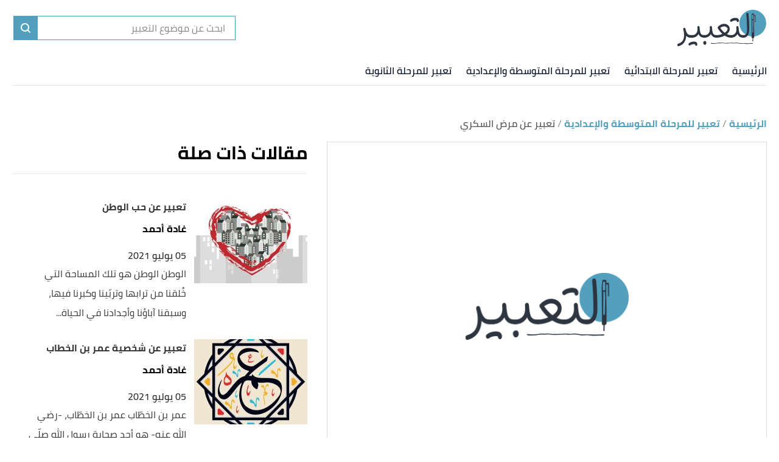

--- FILE ---
content_type: text/html; charset=utf-8
request_url: https://alta3beer.com/s/%D8%AA%D8%B9%D8%A8%D9%8A%D8%B1-%D8%B9%D9%86-%D9%85%D8%B1%D8%B6-%D8%A7%D9%84%D8%B3%D9%83%D8%B1%D9%8A
body_size: 31161
content:
<!DOCTYPE html><html data-n-head-ssr="" lang="ar" dir="rtl" data-n-head="%7B%22lang%22:%7B%22ssr%22:%22ar%22%7D,%22dir%22:%7B%22ssr%22:%22rtl%22%7D%7D"><head><title>تعبير عن مرض السكري</title><meta data-n-head="ssr" charset="utf-8"><meta data-n-head="ssr" name="viewport" content="width=device-width, initial-scale=1"><meta data-n-head="ssr" name="keywords" content="تعبير,عن,مرض,السكري,قالوا,قديماً,&quot;الصحة,تاج,على,رأس,الأصحاء,لا,يراه,إلّا,المريضون&quot;،,وهذا,قول,صائب,مئة,في"><meta data-n-head="ssr" name="description" content="ما هو مرض السكري؟.الوقاية من مرض السكري.الخاتمة.قالوا قديماً &quot;الصحة تاج على رأس الأصحاء لا يراه إلّا المريضون&quot;، وهذا قول صائب مئة في المئة يشعر به"><meta data-n-head="ssr" name="format-detection" content="telephone=no"><meta data-n-head="ssr" name="application-name" content="التعبير"><meta data-n-head="ssr" name="twitter:image" content="https://cdn.alweb.com/assets/alta3beer/images/710x532.png"><meta data-n-head="ssr" name="thumbnail" content="https://cdn.alweb.com/assets/alta3beer/images/710x532.png"><meta data-n-head="ssr" name="twitter:card" content="summary_large_image"><meta data-n-head="ssr" name="twitter:site" content="@alta3beer"><meta data-n-head="ssr" name="twitter:image:src" content="https://cdn.alweb.com/assets/alta3beer/images/710x532.png"><meta data-n-head="ssr" name="twitter:title" content="تعبير عن مرض السكري - التعبير"><meta data-n-head="ssr" name="twitter:description" content="ما هو مرض السكري؟.الوقاية من مرض السكري.الخاتمة.قالوا قديماً &quot;الصحة تاج على رأس الأصحاء لا يراه إلّا المريضون&quot;، وهذا قول صائب مئة في المئة يشعر به"><meta data-n-head="ssr" property="og:image" content="https://cdn.alweb.com/assets/alta3beer/images/710x532.png"><meta data-n-head="ssr" property="og:title" content="تعبير عن مرض السكري - التعبير"><meta data-n-head="ssr" property="og:type" content="article"><meta data-n-head="ssr" property="og:url" content="https://alta3beer.com/s/تعبير-عن-مرض-السكري"><meta data-n-head="ssr" property="og:description" content="ما هو مرض السكري؟.الوقاية من مرض السكري.الخاتمة.قالوا قديماً &quot;الصحة تاج على رأس الأصحاء لا يراه إلّا المريضون&quot;، وهذا قول صائب مئة في المئة يشعر به"><meta data-n-head="ssr" property="site_name" content="التعبير"><meta data-n-head="ssr" itemprop="name" content="تعبير عن مرض السكري - التعبير"><link data-n-head="ssr" rel="icon" type="image/x-icon" href="https://cdn.alweb.com/assets/alta3beer/favicon.ico"><link data-n-head="ssr" rel="canonical" href="https://alta3beer.com/s/%D8%AA%D8%B9%D8%A8%D9%8A%D8%B1-%D8%B9%D9%86-%D9%85%D8%B1%D8%B6-%D8%A7%D9%84%D8%B3%D9%83%D8%B1%D9%8A"><script data-n-head="ssr" src="https://www.googletagmanager.com/gtag/js?id=G-0D5EZGDXQ5" async="" nonce="mawdooo3"></script><script data-n-head="ssr" data-hid="signal-object" type="text/javascript" id="signal-object" keepscript="true" nonce="mawdooo3">
          var signal = {
            User: {
              UserId: null,
              isLoggedIn: false,
              EmailHash: null,
              Gender: null,
              Age: null,
              Country: null
            },
            Content: {
              ContentCategoryLevel1: "تعبير للمرحلة المتوسطة والإعدادية",
              Subsection: ["تعبير للمرحلة المتوسطة والإعدادية"],
              Keywords: ["تعبير","عن","مرض","السكري","تعبير للمرحلة المتوسطة والإعدادية"],
              ArticleId: "تعبير-عن-مرض-السكري",
              ArticleTitle: "تعبير عن مرض السكري",
              ArticleAuthorName: "روابي وقاد",
              ArticlePublishDate: "06 نوفمبر 2023",
              ArticleLink: "/s/تعبير-عن-مرض-السكري",
              ContentType: "Page",
              IsVideo: false,
              VideoTitle: null,
              VideoLength: null,
              SearchTerm: null,
              Techtype: "Web"
            },
            Page: {
              ChannelLevel1: null,
              pageType : "article"
            },
            Device: {
              Device: ''
            }
          }</script><script data-n-head="ssr" src="https://sdk.araleads.com/v0.0.1/sel.js" defer="" id="lead-sdk" nonce="mawdooo3"></script><style data-vue-ssr-id="65b97e00:0 0c92a324:0 90b735cc:0 2dc7047a:0 3373980e:0 389be008:0 0348ffd0:0 7b152892:0 c25841e0:0 b25c94f0:0 e8b910dc:0 7971ea40:0 75dd5e20:0 2ad583d8:0 b9406c12:0 71546ce7:0 199d2422:0 c20807f0:0 182c5a87:0 7ddb97e7:0 effb1a2e:0 5f08734b:0 4b5d26d8:0 04ad9f29:0 565882dd:0 56b0b16c:0">/*! tailwindcss v2.0.4 | MIT License | https://tailwindcss.com*//*! modern-normalize v1.0.0 | MIT License | https://github.com/sindresorhus/modern-normalize */

/*
Document
========
*/

/**
Use a better box model (opinionated).
*/

*,
*::before,
*::after {
	box-sizing: border-box;
}

/**
Use a more readable tab size (opinionated).
*/

:root {
	-moz-tab-size: 4;
	-o-tab-size: 4;
	   tab-size: 4;
}

/**
1. Correct the line height in all browsers.
2. Prevent adjustments of font size after orientation changes in iOS.
*/

html {
	line-height: 1.15; /* 1 */
	-webkit-text-size-adjust: 100%; /* 2 */
}

/*
Sections
========
*/

/**
Remove the margin in all browsers.
*/

body {
	margin: 0;
}

/**
Improve consistency of default fonts in all browsers. (https://github.com/sindresorhus/modern-normalize/issues/3)
*/

body {
	font-family:
		system-ui,
		-apple-system, /* Firefox supports this but not yet `system-ui` */
		'Segoe UI',
		Roboto,
		Helvetica,
		Arial,
		sans-serif,
		'Apple Color Emoji',
		'Segoe UI Emoji';
}

/*
Grouping content
================
*/

/**
1. Add the correct height in Firefox.
2. Correct the inheritance of border color in Firefox. (https://bugzilla.mozilla.org/show_bug.cgi?id=190655)
*/

hr {
	height: 0; /* 1 */
	color: inherit; /* 2 */
}

/*
Text-level semantics
====================
*/

/**
Add the correct text decoration in Chrome, Edge, and Safari.
*/

abbr[title] {
	-webkit-text-decoration: underline dotted;
	        text-decoration: underline dotted;
}

/**
Add the correct font weight in Edge and Safari.
*/

b,
strong {
	font-weight: bolder;
}

/**
1. Improve consistency of default fonts in all browsers. (https://github.com/sindresorhus/modern-normalize/issues/3)
2. Correct the odd 'em' font sizing in all browsers.
*/

code,
kbd,
samp,
pre {
	font-family:
		ui-monospace,
		SFMono-Regular,
		Consolas,
		'Liberation Mono',
		Menlo,
		monospace; /* 1 */
	font-size: 1em; /* 2 */
}

/**
Add the correct font size in all browsers.
*/

small {
	font-size: 80%;
}

/**
Prevent 'sub' and 'sup' elements from affecting the line height in all browsers.
*/

sub,
sup {
	font-size: 75%;
	line-height: 0;
	position: relative;
	vertical-align: baseline;
}

sub {
	bottom: -0.25em;
}

sup {
	top: -0.5em;
}

/*
Tabular data
============
*/

/**
1. Remove text indentation from table contents in Chrome and Safari. (https://bugs.chromium.org/p/chromium/issues/detail?id=999088, https://bugs.webkit.org/show_bug.cgi?id=201297)
2. Correct table border color inheritance in all Chrome and Safari. (https://bugs.chromium.org/p/chromium/issues/detail?id=935729, https://bugs.webkit.org/show_bug.cgi?id=195016)
*/

table {
	text-indent: 0; /* 1 */
	border-color: inherit; /* 2 */
}

/*
Forms
=====
*/

/**
1. Change the font styles in all browsers.
2. Remove the margin in Firefox and Safari.
*/

button,
input,
optgroup,
select,
textarea {
	font-family: inherit; /* 1 */
	font-size: 100%; /* 1 */
	line-height: 1.15; /* 1 */
	margin: 0; /* 2 */
}

/**
Remove the inheritance of text transform in Edge and Firefox.
1. Remove the inheritance of text transform in Firefox.
*/

button,
select { /* 1 */
	text-transform: none;
}

/**
Correct the inability to style clickable types in iOS and Safari.
*/

button,
[type='button'],
[type='reset'],
[type='submit'] {
	-webkit-appearance: button;
}

/**
Remove the inner border and padding in Firefox.
*/

::-moz-focus-inner {
	border-style: none;
	padding: 0;
}

/**
Restore the focus styles unset by the previous rule.
*/

:-moz-focusring {
	outline: 1px dotted ButtonText;
}

/**
Remove the additional ':invalid' styles in Firefox.
See: https://github.com/mozilla/gecko-dev/blob/2f9eacd9d3d995c937b4251a5557d95d494c9be1/layout/style/res/forms.css#L728-L737
*/

:-moz-ui-invalid {
	box-shadow: none;
}

/**
Remove the padding so developers are not caught out when they zero out 'fieldset' elements in all browsers.
*/

legend {
	padding: 0;
}

/**
Add the correct vertical alignment in Chrome and Firefox.
*/

progress {
	vertical-align: baseline;
}

/**
Correct the cursor style of increment and decrement buttons in Safari.
*/

::-webkit-inner-spin-button,
::-webkit-outer-spin-button {
	height: auto;
}

/**
1. Correct the odd appearance in Chrome and Safari.
2. Correct the outline style in Safari.
*/

[type='search'] {
	-webkit-appearance: textfield; /* 1 */
	outline-offset: -2px; /* 2 */
}

/**
Remove the inner padding in Chrome and Safari on macOS.
*/

::-webkit-search-decoration {
	-webkit-appearance: none;
}

/**
1. Correct the inability to style clickable types in iOS and Safari.
2. Change font properties to 'inherit' in Safari.
*/

::-webkit-file-upload-button {
	-webkit-appearance: button; /* 1 */
	font: inherit; /* 2 */
}

/*
Interactive
===========
*/

/*
Add the correct display in Chrome and Safari.
*/

summary {
	display: list-item;
}/**
 * Manually forked from SUIT CSS Base: https://github.com/suitcss/base
 * A thin layer on top of normalize.css that provides a starting point more
 * suitable for web applications.
 */

/**
 * Removes the default spacing and border for appropriate elements.
 */

blockquote,
dl,
dd,
h1,
h2,
h3,
h4,
h5,
h6,
hr,
figure,
p,
pre {
  margin: 0;
}

button {
  background-color: transparent;
  background-image: none;
}

/**
 * Work around a Firefox/IE bug where the transparent `button` background
 * results in a loss of the default `button` focus styles.
 */

button:focus {
  outline: 1px dotted;
  outline: 5px auto -webkit-focus-ring-color;
}

fieldset {
  margin: 0;
  padding: 0;
}

ol,
ul {
  list-style: none;
  margin: 0;
  padding: 0;
}

/**
 * Tailwind custom reset styles
 */

/**
 * 1. Use the user's configured `sans` font-family (with Tailwind's default
 *    sans-serif font stack as a fallback) as a sane default.
 * 2. Use Tailwind's default "normal" line-height so the user isn't forced
 *    to override it to ensure consistency even when using the default theme.
 */

html {
  font-family: ui-sans-serif, system-ui, -apple-system, BlinkMacSystemFont, "Segoe UI", Roboto, "Helvetica Neue", Arial, "Noto Sans", sans-serif, "Apple Color Emoji", "Segoe UI Emoji", "Segoe UI Symbol", "Noto Color Emoji"; /* 1 */
  line-height: 1.5; /* 2 */
}


/**
 * Inherit font-family and line-height from `html` so users can set them as
 * a class directly on the `html` element.
 */

body {
  font-family: inherit;
  line-height: inherit;
}

/**
 * 1. Prevent padding and border from affecting element width.
 *
 *    We used to set this in the html element and inherit from
 *    the parent element for everything else. This caused issues
 *    in shadow-dom-enhanced elements like <details> where the content
 *    is wrapped by a div with box-sizing set to `content-box`.
 *
 *    https://github.com/mozdevs/cssremedy/issues/4
 *
 *
 * 2. Allow adding a border to an element by just adding a border-width.
 *
 *    By default, the way the browser specifies that an element should have no
 *    border is by setting it's border-style to `none` in the user-agent
 *    stylesheet.
 *
 *    In order to easily add borders to elements by just setting the `border-width`
 *    property, we change the default border-style for all elements to `solid`, and
 *    use border-width to hide them instead. This way our `border` utilities only
 *    need to set the `border-width` property instead of the entire `border`
 *    shorthand, making our border utilities much more straightforward to compose.
 *
 *    https://github.com/tailwindcss/tailwindcss/pull/116
 */

*,
::before,
::after {
  box-sizing: border-box; /* 1 */
  border-width: 0; /* 2 */
  border-style: solid; /* 2 */
  border-color: #e5e7eb; /* 2 */
}

/*
 * Ensure horizontal rules are visible by default
 */

hr {
  border-top-width: 1px;
}

/**
 * Undo the `border-style: none` reset that Normalize applies to images so that
 * our `border-{width}` utilities have the expected effect.
 *
 * The Normalize reset is unnecessary for us since we default the border-width
 * to 0 on all elements.
 *
 * https://github.com/tailwindcss/tailwindcss/issues/362
 */

img {
  border-style: solid;
}

textarea {
  resize: vertical;
}

input::-moz-placeholder, textarea::-moz-placeholder {
  opacity: 1;
  color: #9ca3af;
}

input:-ms-input-placeholder, textarea:-ms-input-placeholder {
  opacity: 1;
  color: #9ca3af;
}

input::placeholder,
textarea::placeholder {
  opacity: 1;
  color: #9ca3af;
}

button,
[role="button"] {
  cursor: pointer;
}

table {
  border-collapse: collapse;
}

h1,
h2,
h3,
h4,
h5,
h6 {
  font-size: inherit;
  font-weight: inherit;
}

/**
 * Reset links to optimize for opt-in styling instead of
 * opt-out.
 */

a {
  color: inherit;
  text-decoration: inherit;
}

/**
 * Reset form element properties that are easy to forget to
 * style explicitly so you don't inadvertently introduce
 * styles that deviate from your design system. These styles
 * supplement a partial reset that is already applied by
 * normalize.css.
 */

button,
input,
optgroup,
select,
textarea {
  padding: 0;
  line-height: inherit;
  color: inherit;
}

/**
 * Use the configured 'mono' font family for elements that
 * are expected to be rendered with a monospace font, falling
 * back to the system monospace stack if there is no configured
 * 'mono' font family.
 */

pre,
code,
kbd,
samp {
  font-family: ui-monospace, SFMono-Regular, Menlo, Monaco, Consolas, "Liberation Mono", "Courier New", monospace;
}

/**
 * Make replaced elements `display: block` by default as that's
 * the behavior you want almost all of the time. Inspired by
 * CSS Remedy, with `svg` added as well.
 *
 * https://github.com/mozdevs/cssremedy/issues/14
 */

img,
svg,
video,
canvas,
audio,
iframe,
embed,
object {
  display: block;
  vertical-align: middle;
}

/**
 * Constrain images and videos to the parent width and preserve
 * their instrinsic aspect ratio.
 *
 * https://github.com/mozdevs/cssremedy/issues/14
 */

img,
video {
  max-width: 100%;
  height: auto;
}*{--tw-shadow:0 0 #0000;--tw-ring-inset:var(--tw-empty,/*!*/ /*!*/);--tw-ring-offset-width:0px;--tw-ring-offset-color:#fff;--tw-ring-color:rgba(59, 130, 246, 0.5);--tw-ring-offset-shadow:0 0 #0000;--tw-ring-shadow:0 0 #0000;}.container{width:100%;margin-right:auto;margin-left:auto;padding-right:15px;padding-left:15px;}@media (min-width: 640px){.container{max-width:640px;}}@media (min-width: 768px){.container{max-width:768px;}}@media (min-width: 1024px){.container{max-width:1024px;}}@media (min-width: 1269px){.container{max-width:1269px;}}.pointer-events-none{pointer-events:none;}.invisible{visibility:hidden;}.visible{visibility:visible;}.relative{position:relative;}.absolute{position:absolute;}.fixed{position:fixed;}.sticky{position:sticky;}.inset-x-0{left:0px;right:0px;}.top-20{top:5rem;}.left-3\.5{left:0.875rem;}.left-3{left:0.75rem;}.left-4{left:1rem;}.top-5{top:1.25rem;}.left-0{left:0px;}.top-0{top:0px;}.bottom-0{bottom:0px;}.top-2\/4{top:50%;}.left-2\/4{left:50%;}.top-4{top:1rem;}.top-\[200px\]{top:200px;}.right-0{right:0px;}.top-px{top:1px;}.right-1{right:0.25rem;}.top-9{top:2.25rem;}.bottom-10{bottom:2.5rem;}.top-\[48\]{top:48;}.top-1\/2{top:50%;}.top-\[4px\]{top:4px;}.top-\[0px\]{top:0px;}.top-\[calc\(340px\+128px\)\]{top:calc(340px + 128px);}.top-10{top:2.5rem;}.top-\[3px\]{top:3px;}.top-\[50\%\]{top:50%;}.top-2{top:0.5rem;}.top-\[2px\]{top:2px;}.top-28{top:7rem;}.top-24{top:6rem;}.top-\[auto\]{top:auto;}.bottom-\[0px\]{bottom:0px;}.left-\[auto\]{left:auto;}.right-\[auto\]{right:auto;}.z-10{z-index:10;}.z-1{z-index:1;}.z-30{z-index:30;}.z-\[-1000\]{z-index:-1000;}.z-20{z-index:20;}.order-1{order:1;}.order-first{order:-9999;}.order-4{order:4;}.order-2{order:2;}.col-start-2{grid-column-start:2;}.float-right{float:right;}.float-left{float:left;}.m-auto{margin:auto;}.m-0{margin:0px;}.my-8{margin-top:2rem;margin-bottom:2rem;}.mx-0{margin-left:0px;margin-right:0px;}.mx-auto{margin-left:auto;margin-right:auto;}.my-6{margin-top:1.5rem;margin-bottom:1.5rem;}.mx-3{margin-left:0.75rem;margin-right:0.75rem;}.-mx-4{margin-left:-1rem;margin-right:-1rem;}.my-7{margin-top:1.75rem;margin-bottom:1.75rem;}.mx-2{margin-left:0.5rem;margin-right:0.5rem;}.mx-4{margin-left:1rem;margin-right:1rem;}.my-4{margin-top:1rem;margin-bottom:1rem;}.my-1{margin-top:0.25rem;margin-bottom:0.25rem;}.mx-1\.5{margin-left:0.375rem;margin-right:0.375rem;}.mx-1{margin-left:0.25rem;margin-right:0.25rem;}.my-0{margin-top:0px;margin-bottom:0px;}.my-3{margin-top:0.75rem;margin-bottom:0.75rem;}.my-2{margin-top:0.5rem;margin-bottom:0.5rem;}.my-5{margin-top:1.25rem;margin-bottom:1.25rem;}.mx-\[-15px\]{margin-left:-15px;margin-right:-15px;}.my-2\.5{margin-top:0.625rem;margin-bottom:0.625rem;}.-mx-3\.5{margin-left:-0.875rem;margin-right:-0.875rem;}.-mx-3{margin-left:-0.75rem;margin-right:-0.75rem;}.mb-4{margin-bottom:1rem;}.mt-4{margin-top:1rem;}.mr-8{margin-right:2rem;}.mb-2{margin-bottom:0.5rem;}.mr-2{margin-right:0.5rem;}.mb-20{margin-bottom:5rem;}.mt-3{margin-top:0.75rem;}.mt-12{margin-top:3rem;}.mt-6{margin-top:1.5rem;}.mt-10{margin-top:2.5rem;}.mb-6{margin-bottom:1.5rem;}.mt-5{margin-top:1.25rem;}.-mr-4{margin-right:-1rem;}.-ml-4{margin-left:-1rem;}.mb-0{margin-bottom:0px;}.mt-8{margin-top:2rem;}.mt-0{margin-top:0px;}.ml-3{margin-left:0.75rem;}.ml-2{margin-left:0.5rem;}.mb-5{margin-bottom:1.25rem;}.mb-\[60px\]{margin-bottom:60px;}.ml-0{margin-left:0px;}.mr-0{margin-right:0px;}.mt-2{margin-top:0.5rem;}.mb-8{margin-bottom:2rem;}.mb-10{margin-bottom:2.5rem;}.mb-16{margin-bottom:4rem;}.mb-1{margin-bottom:0.25rem;}.mr-4{margin-right:1rem;}.mt-20{margin-top:5rem;}.mb-3{margin-bottom:0.75rem;}.mt-14{margin-top:3.5rem;}.ml-4{margin-left:1rem;}.mb-\[24px\]{margin-bottom:24px;}.mr-3{margin-right:0.75rem;}.mt-9{margin-top:2.25rem;}.mt-16{margin-top:4rem;}.ml-5{margin-left:1.25rem;}.ml-1\.5{margin-left:0.375rem;}.ml-1{margin-left:0.25rem;}.mb-12{margin-bottom:3rem;}.mt-24{margin-top:6rem;}.mt-7{margin-top:1.75rem;}.mb-7{margin-bottom:1.75rem;}.mr-6{margin-right:1.5rem;}.mt-11{margin-top:2.75rem;}.mt-1{margin-top:0.25rem;}.mr-1{margin-right:0.25rem;}.mr-auto{margin-right:auto;}.ml-auto{margin-left:auto;}.mb-14{margin-bottom:3.5rem;}.-mb-12{margin-bottom:-3rem;}.mr-12{margin-right:3rem;}.mb-52{margin-bottom:13rem;}.mt-\[10rem\]{margin-top:10rem;}.ml-\[3px\]{margin-left:3px;}.mb-\[29px\]{margin-bottom:29px;}.mt-\[29px\]{margin-top:29px;}.mt-\[-35px\]{margin-top:-35px;}.mb-\[26px\]{margin-bottom:26px;}.mt-\[50px\]{margin-top:50px;}.mt-\[44px\]{margin-top:44px;}.box-border{box-sizing:border-box;}.flex{display:flex;}.grid{display:grid;}.inline-block{display:inline-block;}.block{display:block;}.inline{display:inline;}.inline-flex{display:inline-flex;}.table{display:table;}.contents{display:contents;}.hidden{display:none;}.h-4{height:1rem;}.h-16{height:4rem;}.h-auto{height:auto;}.h-7{height:1.75rem;}.h-full{height:100%;}.h-14{height:3.5rem;}.h-8{height:2rem;}.h-\[59px\]{height:59px;}.h-12{height:3rem;}.h-\[60\]{height:60;}.h-10{height:2.5rem;}.h-36{height:9rem;}.h-20{height:5rem;}.h-\[480px\]{height:480px;}.h-\[30px\]{height:30px;}.h-0{height:0px;}.h-5{height:1.25rem;}.h-264{height:264px;}.h-300{height:300px;}.h-\[60px\]{height:60px;}.h-\[4\.5rem\]{height:4.5rem;}.h-screen{height:100vh;}.h-\[94px\]{height:94px;}.h-\[200px\]{height:200px;}.h-\[600px\]{height:600px;}.h-9{height:2.25rem;}.h-3{height:0.75rem;}.h-\[41\.2rem\]{height:41.2rem;}.h-\[120px\]{height:120px;}.h-\[calc\(112\+49px\)\]{height:calc(112 + 49px);}.h-\[56px\]{height:56px;}.h-\[50px\]{height:50px;}.h-\[128px\]{height:128px;}.h-\[3px\]{height:3px;}.h-\[40px\]{height:40px;}.h-\[36px\]{height:36px;}.h-\[34px\]{height:34px;}.h-\[1px\]{height:1px;}.h-44{height:11rem;}.h-28{height:7rem;}.h-\[362px\]{height:362px;}.max-h-0{max-height:0px;}.max-h-96{max-height:24rem;}.max-h-20{max-height:5rem;}.min-h-\[40px\]{min-height:40px;}.min-h-\[38px\]{min-height:38px;}.min-h-80{min-height:80px;}.min-h-56{min-height:56px;}.min-h-200{min-height:200px;}.min-h-250{min-height:250px;}.min-h-\[172px\]{min-height:172px;}.min-h-\[24px\]{min-height:24px;}.w-full{width:100%;}.w-\[26px\]{width:26px;}.w-32{width:8rem;}.w-3\/12{width:25%;}.w-1\/2{width:50%;}.w-auto{width:auto;}.w-24{width:6rem;}.w-\[\$\{imageContaineWidth\}\]{width:${imageContaineWidth};}.w-16{width:4rem;}.w-11\/12{width:91.666667%;}.w-6{width:1.5rem;}.w-8{width:2rem;}.w-12{width:3rem;}.w-3\/4{width:75%;}.w-1\/4{width:25%;}.w-\[276px\]{width:276px;}.w-10{width:2.5rem;}.w-14{width:3.5rem;}.w-\[176px\]{width:176px;}.w-\[70px\]{width:70px;}.w-20{width:5rem;}.w-\[30px\]{width:30px;}.w-0{width:0px;}.w-5{width:1.25rem;}.w-296{width:296px;}.w-mobileCarouselImgSize{width:70px;}.w-\[68px\]{width:68px;}.w-4{width:1rem;}.w-40{width:10rem;}.w-60{width:15rem;}.w-\[90px\]{width:90px;}.w-\[200px\]{width:200px;}.w-\[100px\]{width:100px;}.w-\[300px\]{width:300px;}.w-9{width:2.25rem;}.w-4\/5{width:80%;}.w-96{width:24rem;}.w-\[50px\]{width:50px;}.w-\[46px\]{width:46px;}.w-\[60px\]{width:60px;}.w-\[42px\]{width:42px;}.w-\[28px\]{width:28px;}.w-\[365px\]{width:365px;}.w-\[40px\]{width:40px;}.w-\[36px\]{width:36px;}.w-\[34px\]{width:34px;}.w-\[calc\(100\%-30px\)\]{width:calc(100% - 30px);}.w-365{width:365px;}.w-28{width:7rem;}.w-6\/12{width:50%;}.w-\[136px\]{width:136px;}.w-\[0px\]{width:0px;}.min-w-\[26px\]{min-width:26px;}.min-w-\[150px\]{min-width:150px;}.min-w-\[60px\]{min-width:60px;}.min-w-186{min-width:186px;}.min-w-158{min-width:158px;}.max-w-4\/4{max-width:100%;}.max-w-402{max-width:402px;}.max-w-2xl{max-width:42rem;}.max-w-full{max-width:100%;}.max-w-\[150px\]{max-width:150px;}.max-w-510{max-width:510px;}.max-w-768{max-width:768px;}.max-w-\[32px\]{max-width:32px;}.max-w-1270{max-width:1270px;}.max-w-7xl{max-width:80rem;}.max-w-\[274px\]{max-width:274px;}.max-w-\[726px\]{max-width:726px;}.max-w-sm{max-width:24rem;}.max-w-\[calc\(var\(--logoWidth\)\*0\.70\)\]{max-width:calc(var(--logoWidth) * 0.70);}.max-w-\[617px\]{max-width:617px;}.max-w-1\/2{max-width:50%;}.max-w-screen-xl{max-width:1269px;}.max-w-\[304px\]{max-width:304px;}.max-w-\[700px\]{max-width:700px;}.flex-12{flex:0 0 100%;}.flex-none{flex:none;}.flex-6{flex:0 0 50%;}.flex-1{flex:1 1 0%;}.flex-shrink-0{flex-shrink:0;}.flex-grow{flex-grow:1;}.flex-grow-0{flex-grow:0;}.transform{--tw-translate-x:0;--tw-translate-y:0;--tw-rotate:0;--tw-skew-x:0;--tw-skew-y:0;--tw-scale-x:1;--tw-scale-y:1;transform:translateX(var(--tw-translate-x)) translateY(var(--tw-translate-y)) rotate(var(--tw-rotate)) skewX(var(--tw-skew-x)) skewY(var(--tw-skew-y)) scaleX(var(--tw-scale-x)) scaleY(var(--tw-scale-y));}.-translate-y-16{--tw-translate-y:-4rem;}.rotate-180{--tw-rotate:180deg;}.cursor-pointer{cursor:pointer;}.cursor-default{cursor:default;}.cursor-not-allowed{cursor:not-allowed;}.select-none{-webkit-user-select:none;-moz-user-select:none;-ms-user-select:none;user-select:none;}.resize-none{resize:none;}.resize-y{resize:vertical;}.list-none{list-style-type:none;}.appearance-none{-webkit-appearance:none;-moz-appearance:none;appearance:none;}.grid-cols-1{grid-template-columns:repeat(1, minmax(0, 1fr));}.grid-cols-\[repeat\(auto-fit\2c minmax\(293px\2c 293px\)\)\]{grid-template-columns:repeat(auto-fit, minmax(293px, 293px));}.grid-cols-2{grid-template-columns:repeat(2, minmax(0, 1fr));}.flex-row{flex-direction:row;}.flex-col{flex-direction:column;}.flex-row-reverse{flex-direction:row-reverse;}.flex-col-reverse{flex-direction:column-reverse;}.flex-wrap{flex-wrap:wrap;}.flex-nowrap{flex-wrap:nowrap;}.content-center{align-content:center;}.items-center{align-items:center;}.items-start{align-items:flex-start;}.items-end{align-items:flex-end;}.justify-between{justify-content:space-between;}.justify-center{justify-content:center;}.justify-end{justify-content:flex-end;}.justify-start{justify-content:flex-start;}.justify-items-center{justify-items:center;}.gap-7{gap:1.75rem;}.gap-1{gap:0.25rem;}.gap-12{gap:3rem;}.gap-\[22px\]{gap:22px;}.gap-4{gap:1rem;}.gap-3\.5{gap:0.875rem;}.gap-3{gap:0.75rem;}.gap-\[5px\]{gap:5px;}.gap-8{gap:2rem;}.gap-0{gap:0px;}.gap-2{gap:0.5rem;}.gap-y-\[100px\]{row-gap:100px;}.gap-y-3{row-gap:0.75rem;}.gap-y-5{row-gap:1.25rem;}.gap-x-7{-moz-column-gap:1.75rem;column-gap:1.75rem;}.gap-y-8{row-gap:2rem;}.gap-x-4{-moz-column-gap:1rem;column-gap:1rem;}.gap-y-6{row-gap:1.5rem;}.space-y-10 > :not([hidden]) ~ :not([hidden]){--tw-space-y-reverse:0;margin-top:calc(2.5rem * calc(1 - var(--tw-space-y-reverse)));margin-bottom:calc(2.5rem * var(--tw-space-y-reverse));}.space-y-5 > :not([hidden]) ~ :not([hidden]){--tw-space-y-reverse:0;margin-top:calc(1.25rem * calc(1 - var(--tw-space-y-reverse)));margin-bottom:calc(1.25rem * var(--tw-space-y-reverse));}.space-y-8 > :not([hidden]) ~ :not([hidden]){--tw-space-y-reverse:0;margin-top:calc(2rem * calc(1 - var(--tw-space-y-reverse)));margin-bottom:calc(2rem * var(--tw-space-y-reverse));}.space-y-4 > :not([hidden]) ~ :not([hidden]){--tw-space-y-reverse:0;margin-top:calc(1rem * calc(1 - var(--tw-space-y-reverse)));margin-bottom:calc(1rem * var(--tw-space-y-reverse));}.space-y-14 > :not([hidden]) ~ :not([hidden]){--tw-space-y-reverse:0;margin-top:calc(3.5rem * calc(1 - var(--tw-space-y-reverse)));margin-bottom:calc(3.5rem * var(--tw-space-y-reverse));}.space-y-1\.5 > :not([hidden]) ~ :not([hidden]){--tw-space-y-reverse:0;margin-top:calc(0.375rem * calc(1 - var(--tw-space-y-reverse)));margin-bottom:calc(0.375rem * var(--tw-space-y-reverse));}.space-y-1 > :not([hidden]) ~ :not([hidden]){--tw-space-y-reverse:0;margin-top:calc(0.25rem * calc(1 - var(--tw-space-y-reverse)));margin-bottom:calc(0.25rem * var(--tw-space-y-reverse));}.self-center{align-self:center;}.self-end{align-self:flex-end;}.overflow-x-scroll{overflow-x:scroll;}.overflow-hidden{overflow:hidden;}.overflow-y-hidden{overflow-y:hidden;}.overflow-x-auto{overflow-x:auto;}.overflow-auto{overflow:auto;}.whitespace-nowrap{white-space:nowrap;}.break-words{overflow-wrap:break-word;}.rounded-3xl{border-radius:1.5rem;}.rounded-xl{border-radius:0.75rem;}.rounded{border-radius:0.25rem;}.rounded-4xl{border-radius:30px;}.rounded-md{border-radius:0.375rem;}.rounded-19{border-radius:19px;}.rounded-lg{border-radius:0.5rem;}.rounded-none{border-radius:0px;}.rounded-2xl{border-radius:1rem;}.rounded-\[19px\]{border-radius:19px;}.rounded-full{border-radius:50%;}.rounded-sm{border-radius:0.125rem;}.rounded-\[7px\]{border-radius:7px;}.rounded-\[50px\]{border-radius:50px;}.rounded-\[4px\]{border-radius:4px;}.rounded-\[8px\]{border-radius:8px;}.rounded-\[58px\]{border-radius:58px;}.rounded-r{border-top-right-radius:0.25rem;border-bottom-right-radius:0.25rem;}.rounded-l{border-top-left-radius:0.25rem;border-bottom-left-radius:0.25rem;}.rounded-t-2xl{border-top-left-radius:1rem;border-top-right-radius:1rem;}.rounded-bl-2xl{border-bottom-left-radius:1rem;}.rounded-tl-md{border-top-left-radius:0.375rem;}.rounded-bl-md{border-bottom-left-radius:0.375rem;}.border{border-width:1px;}.border-2{border-width:2px;}.border-0{border-width:0px;}.border-t-4{border-top-width:4px;}.border-b-4{border-bottom-width:4px;}.border-t-2{border-top-width:2px;}.border-r-2{border-right-width:2px;}.border-l-2{border-left-width:2px;}.border-b{border-bottom-width:1px;}.border-l{border-left-width:1px;}.border-t{border-top-width:1px;}.border-b-\[3px\]{border-bottom-width:3px;}.border-r{border-right-width:1px;}.border-r-0{border-right-width:0px;}.border-b-0{border-bottom-width:0px;}.border-r-8{border-right-width:8px;}.border-solid{border-style:solid;}.border-none{border-style:none;}.border-borderColor{border-color:hsl(300deg 1% 86%);}.border-primary{--tw-border-opacity:1;border-color:rgba(82, 160, 190, var(--tw-border-opacity));}.border-feedbackBtns{--tw-border-opacity:1;border-color:rgba(103, 148, 54, var(--tw-border-opacity));}.border-primaryBtn{--tw-border-opacity:1;border-color:rgba(82, 160, 190, var(--tw-border-opacity));}.border-black{--tw-border-opacity:1;border-color:rgba(0, 0, 0, var(--tw-border-opacity));}.border-articleBottomBorder{--tw-border-opacity:1;border-color:rgba(106, 191, 248, var(--tw-border-opacity));}.border-tagColor2{--tw-border-opacity:1;border-color:rgba(82, 160, 190, var(--tw-border-opacity));}.border-green-200{--tw-border-opacity:1;border-color:rgba(167, 243, 208, var(--tw-border-opacity));}.border-transparent{border-color:transparent;}.border-white{--tw-border-opacity:1;border-color:rgba(255, 255, 255, var(--tw-border-opacity));}.border-input{--tw-border-opacity:1;border-color:rgba(153, 173, 108, var(--tw-border-opacity));}.border-tagColor1{--tw-border-opacity:1;border-color:rgba(238, 247, 246, var(--tw-border-opacity));}.border-\[\#ccc\]{--tw-border-opacity:1;border-color:rgba(204, 204, 204, var(--tw-border-opacity));}.border-categoryTag{--tw-border-opacity:1;border-color:rgba(229, 100, 76, var(--tw-border-opacity));}.border-SocialWhatsBorderColor{--tw-border-opacity:1;border-color:rgba(82, 160, 190, var(--tw-border-opacity));}.border-SocialTwitterBorderColor{--tw-border-opacity:1;border-color:rgba(82, 160, 190, var(--tw-border-opacity));}.border-SocialFacebookBorderColor{--tw-border-opacity:1;border-color:rgba(82, 160, 190, var(--tw-border-opacity));}.border-horizontalSliderArrowsColor{--tw-border-opacity:1;border-color:rgba(73, 119, 160, var(--tw-border-opacity));}.border-tabsBorder{--tw-border-opacity:1;border-color:rgba(4, 133, 164, var(--tw-border-opacity));}.border-\[\#C9D9F0\]{--tw-border-opacity:1;border-color:rgba(201, 217, 240, var(--tw-border-opacity));}.border-newsletterInputBorder{--tw-border-opacity:1;border-color:rgba(82, 160, 190, var(--tw-border-opacity));}.border-\[\#ffffff61\]{border-color:#ffffff61;}.border-gray-400{--tw-border-opacity:1;border-color:rgba(156, 163, 175, var(--tw-border-opacity));}.border-opacity-50{--tw-border-opacity:0.5;}.border-opacity-0{--tw-border-opacity:0;}.border-opacity-20{--tw-border-opacity:0.2;}.bg-questionBg{background-color:rgba(4,133,164,0.03);}.bg-btnMainBg{--tw-bg-opacity:1;background-color:rgba(82, 160, 190, var(--tw-bg-opacity));}.bg-white{--tw-bg-opacity:1;background-color:rgba(255, 255, 255, var(--tw-bg-opacity));}.bg-primary{--tw-bg-opacity:1;background-color:rgba(82, 160, 190, var(--tw-bg-opacity));}.bg-primaryBtn{--tw-bg-opacity:1;background-color:rgba(82, 160, 190, var(--tw-bg-opacity));}.bg-recipePrimary{--tw-bg-opacity:1;background-color:rgba(253, 217, 49, var(--tw-bg-opacity));}.bg-tagColor1{--tw-bg-opacity:1;background-color:rgba(238, 247, 246, var(--tw-bg-opacity));}.bg-chefAdvice{--tw-bg-opacity:1;background-color:rgba(253, 217, 49, var(--tw-bg-opacity));}.bg-green-200{--tw-bg-opacity:1;background-color:rgba(167, 243, 208, var(--tw-bg-opacity));}.bg-buttonBackground2{--tw-bg-opacity:1;background-color:rgba(82, 160, 190, var(--tw-bg-opacity));}.bg-buttonBackground{--tw-bg-opacity:1;background-color:rgba(82, 160, 190, var(--tw-bg-opacity));}.bg-transparent{background-color:transparent;}.bg-footerBackground{--tw-bg-opacity:1;background-color:rgba(82, 160, 190, var(--tw-bg-opacity));}.bg-\[\#ccc\]{--tw-bg-opacity:1;background-color:rgba(204, 204, 204, var(--tw-bg-opacity));}.bg-SocialWhatsBgColor{--tw-bg-opacity:1;background-color:rgba(255, 255, 255, var(--tw-bg-opacity));}.bg-SocialTwitterBgColor{--tw-bg-opacity:1;background-color:rgba(255, 255, 255, var(--tw-bg-opacity));}.bg-SocialFacebookBgColor{--tw-bg-opacity:1;background-color:rgba(255, 255, 255, var(--tw-bg-opacity));}.bg-feedbackBackground{background-color:rgba(103,148,54,0.1);}.bg-feedbackBtns{--tw-bg-opacity:1;background-color:rgba(103, 148, 54, var(--tw-bg-opacity));}.bg-horizontalSlider{--tw-bg-opacity:1;background-color:rgba(255, 255, 255, var(--tw-bg-opacity));}.bg-horizontalSliderArrowsBg{background-color:transparent;}.bg-newsletterBackground{background-color:rgba(103,148,54,0.1);}.bg-tabs{--tw-bg-opacity:1;background-color:rgba(155, 215, 218, var(--tw-bg-opacity));}.bg-\[\#dddddd\]{--tw-bg-opacity:1;background-color:rgba(221, 221, 221, var(--tw-bg-opacity));}.bg-black{--tw-bg-opacity:1;background-color:rgba(0, 0, 0, var(--tw-bg-opacity));}.bg-red-500{--tw-bg-opacity:1;background-color:rgba(239, 68, 68, var(--tw-bg-opacity));}.bg-\[rgba\(0\2c 0\2c 0\2c \.1\)\]{background-color:rgba(0,0,0,.1);}.bg-opacity-30{--tw-bg-opacity:0.3;}.bg-opacity-50{--tw-bg-opacity:0.5;}.bg-headerBgMobile{background-image:url(/_nuxt/img/header-bg.1f21252.jpg);}.bg-cover{background-size:cover;}.bg-top{background-position:top;}.bg-center{background-position:center;}.bg-no-repeat{background-repeat:no-repeat;}.fill-current{fill:currentColor;}.stroke-current{stroke:currentColor;}.p-3{padding:0.75rem;}.p-4{padding:1rem;}.p-5{padding:1.25rem;}.p-0\.5{padding:0.125rem;}.p-0{padding:0px;}.p-10{padding:2.5rem;}.p-6{padding:1.5rem;}.p-8{padding:2rem;}.p-1\.5{padding:0.375rem;}.p-1{padding:0.25rem;}.px-6{padding-left:1.5rem;padding-right:1.5rem;}.py-4{padding-top:1rem;padding-bottom:1rem;}.px-4{padding-left:1rem;padding-right:1rem;}.py-14{padding-top:3.5rem;padding-bottom:3.5rem;}.py-2{padding-top:0.5rem;padding-bottom:0.5rem;}.py-3{padding-top:0.75rem;padding-bottom:0.75rem;}.py-8{padding-top:2rem;padding-bottom:2rem;}.px-16{padding-left:4rem;padding-right:4rem;}.py-12{padding-top:3rem;padding-bottom:3rem;}.px-0{padding-left:0px;padding-right:0px;}.py-\[100px\]{padding-top:100px;padding-bottom:100px;}.px-12{padding-left:3rem;padding-right:3rem;}.px-2{padding-left:0.5rem;padding-right:0.5rem;}.px-1{padding-left:0.25rem;padding-right:0.25rem;}.px-5{padding-left:1.25rem;padding-right:1.25rem;}.py-0\.5{padding-top:0.125rem;padding-bottom:0.125rem;}.py-0{padding-top:0px;padding-bottom:0px;}.py-px{padding-top:1px;padding-bottom:1px;}.py-5{padding-top:1.25rem;padding-bottom:1.25rem;}.py-6{padding-top:1.5rem;padding-bottom:1.5rem;}.px-10{padding-left:2.5rem;padding-right:2.5rem;}.px-3{padding-left:0.75rem;padding-right:0.75rem;}.px-8{padding-left:2rem;padding-right:2rem;}.py-1{padding-top:0.25rem;padding-bottom:0.25rem;}.px-3\.5{padding-left:0.875rem;padding-right:0.875rem;}.py-\[12px\]{padding-top:12px;padding-bottom:12px;}.px-\[52px\]{padding-left:52px;padding-right:52px;}.py-2\.5{padding-top:0.625rem;padding-bottom:0.625rem;}.py-10{padding-top:2.5rem;padding-bottom:2.5rem;}.py-11{padding-top:2.75rem;padding-bottom:2.75rem;}.py-1\.5{padding-top:0.375rem;padding-bottom:0.375rem;}.px-\[27px\]{padding-left:27px;padding-right:27px;}.px-\[10px\]{padding-left:10px;padding-right:10px;}.pt-11{padding-top:2.75rem;}.pl-16{padding-left:4rem;}.pr-0{padding-right:0px;}.pt-12{padding-top:3rem;}.pb-48{padding-bottom:12rem;}.pr-4{padding-right:1rem;}.pl-4{padding-left:1rem;}.pb-0{padding-bottom:0px;}.pl-0{padding-left:0px;}.pb-2{padding-bottom:0.5rem;}.pl-5{padding-left:1.25rem;}.pb-4{padding-bottom:1rem;}.pt-10{padding-top:2.5rem;}.pb-14{padding-bottom:3.5rem;}.pl-2{padding-left:0.5rem;}.pr-2{padding-right:0.5rem;}.pt-6{padding-top:1.5rem;}.pt-3{padding-top:0.75rem;}.pl-7{padding-left:1.75rem;}.pb-6{padding-bottom:1.5rem;}.pt-5{padding-top:1.25rem;}.pr-6{padding-right:1.5rem;}.pl-6{padding-left:1.5rem;}.pb-8{padding-bottom:2rem;}.pt-8{padding-top:2rem;}.pt-4{padding-top:1rem;}.pb-1{padding-bottom:0.25rem;}.pr-8{padding-right:2rem;}.pb-10{padding-bottom:2.5rem;}.pb-16{padding-bottom:4rem;}.pt-14{padding-top:3.5rem;}.pb-20{padding-bottom:5rem;}.pr-1{padding-right:0.25rem;}.pr-10{padding-right:2.5rem;}.pt-16{padding-top:4rem;}.pb-12{padding-bottom:3rem;}.pb-5{padding-bottom:1.25rem;}.pl-14{padding-left:3.5rem;}.pl-20{padding-left:5rem;}.pb-2\.5{padding-bottom:0.625rem;}.pb-24{padding-bottom:6rem;}.pr-3{padding-right:0.75rem;}.pl-12{padding-left:3rem;}.pt-\[24px\]{padding-top:24px;}.pr-\[20px\]{padding-right:20px;}.pb-\[33px\]{padding-bottom:33px;}.pl-\[20px\]{padding-left:20px;}.pb-\[16px\]{padding-bottom:16px;}.pb-11{padding-bottom:2.75rem;}.pt-0{padding-top:0px;}.pl-8{padding-left:2rem;}.text-center{text-align:center;}.text-right{text-align:right;}.text-left{text-align:left;}.align-middle{vertical-align:middle;}.align-text-top{vertical-align:text-top;}.text-sm{font-size:0.875rem;line-height:1.25rem;}.text-32{font-size:32px;}.text-2xl{font-size:1.5rem;line-height:2rem;}.text-base{font-size:1rem;line-height:1.5rem;}.text-xs{font-size:0.75rem;line-height:1rem;}.text-xl{font-size:1.25rem;line-height:1.75rem;}.text-lg{font-size:1.125rem;line-height:1.75rem;}.text-\[20px\]{font-size:20px;}.text-\[29px\]{font-size:29px;}.text-\[18px\]{font-size:18px;}.text-3xl{font-size:1.875rem;line-height:2.25rem;}.text-42{font-size:42px;}.text-9xl{font-size:8rem;line-height:1;}.text-\[\$\{\$store\.state\.header\.navItemsSize\}px\]{font-size:${$store.state.header.navItemsSize}px;}.text-6xl{font-size:3.75rem;line-height:1;}.text-40{font-size:40px;}.text-4\.5xl{font-size:2.625rem;}.text-\[\$\{this\.\$store\.state\.header\.msgTitleFontSize\}px\]{font-size:${this.$store.state.header.msgTitleFontSize}px;}.text-\[\$\{this\.\$store\.state\.header\.msgTextFontSize\}px\]{font-size:${this.$store.state.header.msgTextFontSize}px;}.text-\[16px\]{font-size:16px;}.text-\[0\.7rem\]{font-size:0.7rem;}.text-4xl{font-size:2.25rem;line-height:2.5rem;}.text-\[13px\]{font-size:13px;}.text-\[25px\]{font-size:25px;}.font-bold{font-weight:700;}.font-semibold{font-weight:600;}.font-writerFontWeight{font-weight:700;}.font-date-weight{font-weight:700;}.font-author-weight{font-weight:700;}.font-extrabold{font-weight:800;}.font-medium{font-weight:500;}.leading-13{line-height:56px;}.leading-8{line-height:2rem;}.leading-11{line-height:52px;}.leading-9{line-height:2.25rem;}.leading-6{line-height:1.5rem;}.leading-7{line-height:1.75rem;}.leading-5{line-height:1.25rem;}.leading-10{line-height:2.5rem;}.leading-normal{line-height:1.5;}.leading-12{line-height:60px;}.leading-snug{line-height:1.375;}.leading-4{line-height:1rem;}.leading-loose{line-height:2;}.leading-\[32px\]{line-height:32px;}.leading-\[30px\]{line-height:30px;}.leading-\[24px\]{line-height:24px;}.leading-\[36px\]{line-height:36px;}.leading-\[22px\]{line-height:22px;}.tracking-normal{letter-spacing:0em;}.text-lightColor{--tw-text-opacity:1;color:rgba(54, 52, 54, var(--tw-text-opacity));}.text-btnMainText{--tw-text-opacity:1;color:rgba(255, 255, 255, var(--tw-text-opacity));}.text-gray-800{--tw-text-opacity:1;color:rgba(31, 41, 55, var(--tw-text-opacity));}.text-white{--tw-text-opacity:1;color:rgba(255, 255, 255, var(--tw-text-opacity));}.text-primary{--tw-text-opacity:1;color:rgba(82, 160, 190, var(--tw-text-opacity));}.text-accentColor{color:hsl(300deg 2% 21%);}.text-recipeSecondary{--tw-text-opacity:1;color:rgba(93, 66, 33, var(--tw-text-opacity));}.text-tagColor2{--tw-text-opacity:1;color:rgba(82, 160, 190, var(--tw-text-opacity));}.text-linksBlueColor{--tw-text-opacity:1;color:rgba(0, 145, 255, var(--tw-text-opacity));}.text-black{--tw-text-opacity:1;color:rgba(0, 0, 0, var(--tw-text-opacity));}.text-tableText{--tw-text-opacity:1;color:rgba(93, 66, 33, var(--tw-text-opacity));}.text-navItemColor{--tw-text-opacity:1;color:rgba(9, 19, 42, var(--tw-text-opacity));}.text-paginationText{--tw-text-opacity:1;color:rgba(93, 66, 33, var(--tw-text-opacity));}.text-primaryBtn{--tw-text-opacity:1;color:rgba(82, 160, 190, var(--tw-text-opacity));}.text-dateColor{--tw-text-opacity:1;color:rgba(9, 19, 42, var(--tw-text-opacity));}.text-green-900{--tw-text-opacity:1;color:rgba(6, 78, 59, var(--tw-text-opacity));}.text-red-500{--tw-text-opacity:1;color:rgba(239, 68, 68, var(--tw-text-opacity));}.text-gray-600{--tw-text-opacity:1;color:rgba(75, 85, 99, var(--tw-text-opacity));}.text-buttonTextColor{--tw-text-opacity:1;color:rgba(255, 255, 255, var(--tw-text-opacity));}.text-writerColor{--tw-text-opacity:1;color:rgba(33, 37, 41, var(--tw-text-opacity));}.text-breadcrumbActive{--tw-text-opacity:1;color:rgba(155, 154, 155, var(--tw-text-opacity));}.text-breadcrumbItem{--tw-text-opacity:1;color:rgba(82, 160, 190, var(--tw-text-opacity));}.text-categoryTag{--tw-text-opacity:1;color:rgba(229, 100, 76, var(--tw-text-opacity));}.text-SocialWhatsColor{--tw-text-opacity:1;color:rgba(82, 160, 190, var(--tw-text-opacity));}.text-SocialTwitterColor{--tw-text-opacity:1;color:rgba(82, 160, 190, var(--tw-text-opacity));}.text-SocialFacebookColor{--tw-text-opacity:1;color:rgba(82, 160, 190, var(--tw-text-opacity));}.text-gray-700{--tw-text-opacity:1;color:rgba(55, 65, 81, var(--tw-text-opacity));}.text-gray-300{--tw-text-opacity:1;color:rgba(209, 213, 219, var(--tw-text-opacity));}.text-green-500{--tw-text-opacity:1;color:rgba(16, 185, 129, var(--tw-text-opacity));}.text-tabstext{--tw-text-opacity:1;color:rgba(73, 119, 160, var(--tw-text-opacity));}.text-footerText{--tw-text-opacity:1;color:rgba(255, 255, 255, var(--tw-text-opacity));}.text-\[\#484848\]{--tw-text-opacity:1;color:rgba(72, 72, 72, var(--tw-text-opacity));}.text-\[\#4ba6e8\]{--tw-text-opacity:1;color:rgba(75, 166, 232, var(--tw-text-opacity));}.text-opacity-50{--tw-text-opacity:0.5;}.no-underline{text-decoration:none;}.underline{text-decoration:underline;}.placeholder-gray-300::-moz-placeholder{--tw-placeholder-opacity:1;color:rgba(209, 213, 219, var(--tw-placeholder-opacity));}.placeholder-gray-300:-ms-input-placeholder{--tw-placeholder-opacity:1;color:rgba(209, 213, 219, var(--tw-placeholder-opacity));}.placeholder-gray-300::placeholder{--tw-placeholder-opacity:1;color:rgba(209, 213, 219, var(--tw-placeholder-opacity));}.opacity-60{opacity:0.6;}.opacity-0{opacity:0;}.opacity-30{opacity:0.3;}.opacity-50{opacity:0.5;}.opacity-100{opacity:1;}.opacity-80{opacity:0.8;}.shadow-xl{--tw-shadow:0 20px 25px -5px rgba(0, 0, 0, 0.1), 0 10px 10px -5px rgba(0, 0, 0, 0.04);box-shadow:var(--tw-ring-offset-shadow, 0 0 #0000), var(--tw-ring-shadow, 0 0 #0000), var(--tw-shadow);}.shadow-lg{--tw-shadow:0 10px 15px -3px rgba(0, 0, 0, 0.1), 0 4px 6px -2px rgba(0, 0, 0, 0.05);box-shadow:var(--tw-ring-offset-shadow, 0 0 #0000), var(--tw-ring-shadow, 0 0 #0000), var(--tw-shadow);}.shadow-md{--tw-shadow:0 4px 6px -1px rgba(0, 0, 0, 0.1), 0 2px 4px -1px rgba(0, 0, 0, 0.06);box-shadow:var(--tw-ring-offset-shadow, 0 0 #0000), var(--tw-ring-shadow, 0 0 #0000), var(--tw-shadow);}.shadow-2xl{--tw-shadow:0 25px 50px -12px rgba(0, 0, 0, 0.25);box-shadow:var(--tw-ring-offset-shadow, 0 0 #0000), var(--tw-ring-shadow, 0 0 #0000), var(--tw-shadow);}.shadow-none{--tw-shadow:0 0 #0000;box-shadow:var(--tw-ring-offset-shadow, 0 0 #0000), var(--tw-ring-shadow, 0 0 #0000), var(--tw-shadow);}.shadow{--tw-shadow:0 1px 3px 0 rgba(0, 0, 0, 0.1), 0 1px 2px 0 rgba(0, 0, 0, 0.06);box-shadow:var(--tw-ring-offset-shadow, 0 0 #0000), var(--tw-ring-shadow, 0 0 #0000), var(--tw-shadow);}.outline-none{outline:2px solid transparent;outline-offset:2px;}.transition{transition-property:background-color, border-color, color, fill, stroke, opacity, box-shadow, transform;transition-timing-function:cubic-bezier(0.4, 0, 0.2, 1);transition-duration:150ms;}.transition-all{transition-property:all;transition-timing-function:cubic-bezier(0.4, 0, 0.2, 1);transition-duration:150ms;}.transition-colors{transition-property:background-color, border-color, color, fill, stroke;transition-timing-function:cubic-bezier(0.4, 0, 0.2, 1);transition-duration:150ms;}.duration-500{transition-duration:500ms;}.duration-200{transition-duration:200ms;}.duration-300{transition-duration:300ms;}.ease-in-out{transition-timing-function:cubic-bezier(0.4, 0, 0.2, 1);}.hover\:cursor-pointer:hover{cursor:pointer;}.hover\:border:hover{border-width:1px;}.hover\:border-0:hover{border-width:0px;}.hover\:border-r-0:hover{border-right-width:0px;}.hover\:border-btnMainBg:hover{--tw-border-opacity:1;border-color:rgba(82, 160, 190, var(--tw-border-opacity));}.hover\:border-primaryDarker:hover{--tw-border-opacity:1;border-color:rgba(68, 146, 177, var(--tw-border-opacity));}.hover\:border-tagBorderHover:hover{--tw-border-opacity:1;border-color:rgba(82, 160, 190, var(--tw-border-opacity));}.hover\:border-primaryBtn:hover{--tw-border-opacity:1;border-color:rgba(82, 160, 190, var(--tw-border-opacity));}.hover\:border-primaryBtnHover:hover{--tw-border-opacity:1;border-color:rgba(82, 160, 190, var(--tw-border-opacity));}.hover\:border-primary:hover{--tw-border-opacity:1;border-color:rgba(82, 160, 190, var(--tw-border-opacity));}.hover\:border-buttonBackground2:hover{--tw-border-opacity:1;border-color:rgba(82, 160, 190, var(--tw-border-opacity));}.hover\:border-buttonBackground:hover{--tw-border-opacity:1;border-color:rgba(82, 160, 190, var(--tw-border-opacity));}.hover\:border-input:hover{--tw-border-opacity:1;border-color:rgba(153, 173, 108, var(--tw-border-opacity));}.hover\:border-\[\#ccc\]:hover{--tw-border-opacity:1;border-color:rgba(204, 204, 204, var(--tw-border-opacity));}.hover\:border-SocialWhatsBorderHoverColor:hover{border-color:rgba(0,0,0,0);}.hover\:border-SocialTwitterBorderHoverColor:hover{border-color:rgba(0,0,0,0);}.hover\:border-SocialFacebookBorderHoverColor:hover{border-color:rgba(0,0,0,0);}.hover\:bg-btnMainText:hover{--tw-bg-opacity:1;background-color:rgba(255, 255, 255, var(--tw-bg-opacity));}.hover\:bg-primaryDarker:hover{--tw-bg-opacity:1;background-color:rgba(68, 146, 177, var(--tw-bg-opacity));}.hover\:bg-white:hover{--tw-bg-opacity:1;background-color:rgba(255, 255, 255, var(--tw-bg-opacity));}.hover\:bg-tagBgHover:hover{--tw-bg-opacity:1;background-color:rgba(238, 247, 246, var(--tw-bg-opacity));}.hover\:bg-primaryBtnHover:hover{--tw-bg-opacity:1;background-color:rgba(82, 160, 190, var(--tw-bg-opacity));}.hover\:bg-primaryBtn:hover{--tw-bg-opacity:1;background-color:rgba(82, 160, 190, var(--tw-bg-opacity));}.hover\:bg-transparent:hover{background-color:transparent;}.hover\:bg-tagColor2:hover{--tw-bg-opacity:1;background-color:rgba(82, 160, 190, var(--tw-bg-opacity));}.hover\:bg-\[\#ccc\]:hover{--tw-bg-opacity:1;background-color:rgba(204, 204, 204, var(--tw-bg-opacity));}.hover\:bg-categoryTag:hover{--tw-bg-opacity:1;background-color:rgba(229, 100, 76, var(--tw-bg-opacity));}.hover\:bg-SocialWhatsBgHoverColor:hover{--tw-bg-opacity:1;background-color:rgba(68, 146, 177, var(--tw-bg-opacity));}.hover\:bg-SocialTwitterBgHoverColor:hover{--tw-bg-opacity:1;background-color:rgba(68, 146, 177, var(--tw-bg-opacity));}.hover\:bg-SocialFacebookBgHoverColor:hover{--tw-bg-opacity:1;background-color:rgba(68, 146, 177, var(--tw-bg-opacity));}.hover\:bg-primarylighter:hover{background-color:#529fbe2f;}.hover\:bg-feedbackBtnsHover:hover{--tw-bg-opacity:1;background-color:rgba(255, 255, 255, var(--tw-bg-opacity));}.hover\:bg-feedbackBtnNoHover:hover{--tw-bg-opacity:1;background-color:rgba(103, 148, 54, var(--tw-bg-opacity));}.hover\:bg-primary:hover{--tw-bg-opacity:1;background-color:rgba(82, 160, 190, var(--tw-bg-opacity));}.hover\:bg-blue-500:hover{--tw-bg-opacity:1;background-color:rgba(59, 130, 246, var(--tw-bg-opacity));}.hover\:text-btnMainBg:hover{--tw-text-opacity:1;color:rgba(82, 160, 190, var(--tw-text-opacity));}.hover\:text-primaryBtn:hover{--tw-text-opacity:1;color:rgba(82, 160, 190, var(--tw-text-opacity));}.hover\:text-tagTextHover:hover{--tw-text-opacity:1;color:rgba(255, 255, 255, var(--tw-text-opacity));}.hover\:text-blue-700:hover{--tw-text-opacity:1;color:rgba(29, 78, 216, var(--tw-text-opacity));}.hover\:text-primary:hover{--tw-text-opacity:1;color:rgba(82, 160, 190, var(--tw-text-opacity));}.hover\:text-white:hover{--tw-text-opacity:1;color:rgba(255, 255, 255, var(--tw-text-opacity));}.hover\:text-tagColor1:hover{--tw-text-opacity:1;color:rgba(238, 247, 246, var(--tw-text-opacity));}.hover\:text-breadcrumbItemHover:hover{--tw-text-opacity:1;color:rgba(82, 160, 190, var(--tw-text-opacity));}.hover\:text-SocialWhatsHoverColor:hover{--tw-text-opacity:1;color:rgba(255, 255, 255, var(--tw-text-opacity));}.hover\:text-SocialTwitterHoverColor:hover{--tw-text-opacity:1;color:rgba(255, 255, 255, var(--tw-text-opacity));}.hover\:text-SocialFacebookHoverColor:hover{--tw-text-opacity:1;color:rgba(255, 255, 255, var(--tw-text-opacity));}.hover\:text-feedbackBtns:hover{--tw-text-opacity:1;color:rgba(103, 148, 54, var(--tw-text-opacity));}.hover\:text-feedbackBtnsHover:hover{--tw-text-opacity:1;color:rgba(255, 255, 255, var(--tw-text-opacity));}.hover\:text-primaryDarker:hover{--tw-text-opacity:1;color:rgba(68, 146, 177, var(--tw-text-opacity));}.hover\:text-black:hover{--tw-text-opacity:1;color:rgba(0, 0, 0, var(--tw-text-opacity));}.hover\:text-accentColor:hover{color:hsl(300deg 2% 21%);}.hover\:text-buttonBackground:hover{--tw-text-opacity:1;color:rgba(82, 160, 190, var(--tw-text-opacity));}.hover\:text-\[\#fff\]:hover{--tw-text-opacity:1;color:rgba(255, 255, 255, var(--tw-text-opacity));}.hover\:text-footerLinksHover:hover{--tw-text-opacity:1;color:rgba(0, 0, 0, var(--tw-text-opacity));}.hover\:underline:hover{text-decoration:underline;}.hover\:shadow-2xl:hover{--tw-shadow:0 25px 50px -12px rgba(0, 0, 0, 0.25);box-shadow:var(--tw-ring-offset-shadow, 0 0 #0000), var(--tw-ring-shadow, 0 0 #0000), var(--tw-shadow);}.focus\:border-black:focus{--tw-border-opacity:1;border-color:rgba(0, 0, 0, var(--tw-border-opacity));}.focus\:placeholder-gray-400:focus::-moz-placeholder{--tw-placeholder-opacity:1;color:rgba(156, 163, 175, var(--tw-placeholder-opacity));}.focus\:placeholder-gray-400:focus:-ms-input-placeholder{--tw-placeholder-opacity:1;color:rgba(156, 163, 175, var(--tw-placeholder-opacity));}.focus\:placeholder-gray-400:focus::placeholder{--tw-placeholder-opacity:1;color:rgba(156, 163, 175, var(--tw-placeholder-opacity));}.focus\:outline-none:focus{outline:2px solid transparent;outline-offset:2px;}.disabled\:cursor-default:disabled{cursor:default;}.disabled\:select-none:disabled{-webkit-user-select:none;-moz-user-select:none;-ms-user-select:none;user-select:none;}.disabled\:border:disabled{border-width:1px;}.disabled\:border-transparent:disabled{border-color:transparent;}.disabled\:bg-white:disabled{--tw-bg-opacity:1;background-color:rgba(255, 255, 255, var(--tw-bg-opacity));}.disabled\:bg-gray-300:disabled{--tw-bg-opacity:1;background-color:rgba(209, 213, 219, var(--tw-bg-opacity));}.disabled\:bg-opacity-5:disabled{--tw-bg-opacity:0.05;}.disabled\:text-gray-500:disabled{--tw-text-opacity:1;color:rgba(107, 114, 128, var(--tw-text-opacity));}.disabled\:opacity-50:disabled{opacity:0.5;}[dir="ltr"] .ltr\:right-0{right:0px;}[dir="ltr"] .ltr\:left-2{left:0.5rem;}[dir="ltr"] .ltr\:right-2{right:0.5rem;}[dir="ltr"] .ltr\:right-3{right:0.75rem;}[dir="ltr"] .ltr\:right-4{right:1rem;}[dir="ltr"] .ltr\:right-\[4px\]{right:4px;}[dir="ltr"] .ltr\:right-\[0px\]{right:0px;}[dir="ltr"] .ltr\:right-8{right:2rem;}[dir="ltr"] .ltr\:right-auto{right:auto;}[dir="ltr"] .ltr\:right-\[3px\]{right:3px;}[dir="ltr"] .ltr\:right-\[2px\]{right:2px;}[dir="ltr"] .ltr\:right-\[15px\]{right:15px;}[dir="ltr"] .ltr\:mr-1{margin-right:0.25rem;}[dir="ltr"] .ltr\:ml-2{margin-left:0.5rem;}[dir="ltr"] .ltr\:mr-2{margin-right:0.5rem;}[dir="ltr"] .ltr\:mr-20{margin-right:5rem;}[dir="ltr"] .ltr\:ml-4{margin-left:1rem;}[dir="ltr"] .ltr\:ml-6{margin-left:1.5rem;}[dir="ltr"] .ltr\:mr-3{margin-right:0.75rem;}[dir="ltr"] .ltr\:ml-0{margin-left:0px;}[dir="ltr"] .ltr\:mr-4{margin-right:1rem;}[dir="ltr"] .ltr\:ml-auto{margin-left:auto;}[dir="ltr"] .ltr\:pr-4{padding-right:1rem;}[dir="ltr"] .ltr\:pl-0{padding-left:0px;}[dir="ltr"] .ltr\:pr-0{padding-right:0px;}[dir="ltr"] .ltr\:pl-4{padding-left:1rem;}[dir="ltr"] .ltr\:pr-16{padding-right:4rem;}[dir="ltr"] .ltr\:pl-3{padding-left:0.75rem;}[dir="ltr"] .ltr\:pr-12{padding-right:3rem;}[dir="rtl"] .rtl\:left-0{left:0px;}[dir="rtl"] .rtl\:right-2{right:0.5rem;}[dir="rtl"] .rtl\:left-2{left:0.5rem;}[dir="rtl"] .rtl\:left-3{left:0.75rem;}[dir="rtl"] .rtl\:left-4{left:1rem;}[dir="rtl"] .rtl\:left-\[4px\]{left:4px;}[dir="rtl"] .rtl\:left-\[0px\]{left:0px;}[dir="rtl"] .rtl\:left-8{left:2rem;}[dir="rtl"] .rtl\:left-auto{left:auto;}[dir="rtl"] .rtl\:left-\[3px\]{left:3px;}[dir="rtl"] .rtl\:left-\[2px\]{left:2px;}[dir="rtl"] .rtl\:left-\[15px\]{left:15px;}[dir="rtl"] .rtl\:ml-1{margin-left:0.25rem;}[dir="rtl"] .rtl\:mr-2{margin-right:0.5rem;}[dir="rtl"] .rtl\:ml-2{margin-left:0.5rem;}[dir="rtl"] .rtl\:ml-20{margin-left:5rem;}[dir="rtl"] .rtl\:mr-4{margin-right:1rem;}[dir="rtl"] .rtl\:mr-6{margin-right:1.5rem;}[dir="rtl"] .rtl\:ml-3{margin-left:0.75rem;}[dir="rtl"] .rtl\:mr-0{margin-right:0px;}[dir="rtl"] .rtl\:ml-4{margin-left:1rem;}[dir="rtl"] .rtl\:mr-auto{margin-right:auto;}[dir="rtl"] .rtl\:pl-4{padding-left:1rem;}[dir="rtl"] .rtl\:pr-0{padding-right:0px;}[dir="rtl"] .rtl\:pr-9{padding-right:2.25rem;}[dir="rtl"] .rtl\:pl-0{padding-left:0px;}[dir="rtl"] .rtl\:pr-4{padding-right:1rem;}[dir="rtl"] .rtl\:pl-16{padding-left:4rem;}[dir="rtl"] .rtl\:pr-3{padding-right:0.75rem;}[dir="rtl"] .rtl\:pl-12{padding-left:3rem;}@media (min-width: 640px){.sm\:mt-4{margin-top:1rem;}.sm\:mt-0{margin-top:0px;}.sm\:w-auto{width:auto;}.sm\:grid-cols-2{grid-template-columns:repeat(2, minmax(0, 1fr));}.sm\:gap-x-8{-moz-column-gap:2rem;column-gap:2rem;}.sm\:gap-y-10{row-gap:2.5rem;}}@media (min-width: 768px){.md\:container{width:100%;margin-right:auto;margin-left:auto;padding-right:15px;padding-left:15px;}@media (min-width: 640px){.md\:container{max-width:640px;}}@media (min-width: 768px){.md\:container{max-width:768px;}}@media (min-width: 1024px){.md\:container{max-width:1024px;}}@media (min-width: 1269px){.md\:container{max-width:1269px;}}.md\:visible{visibility:visible;}.md\:absolute{position:absolute;}.md\:relative{position:relative;}.md\:left-6{left:1.5rem;}.md\:left-3\.5{left:0.875rem;}.md\:left-3{left:0.75rem;}.md\:right-5{right:1.25rem;}.md\:top-14{top:3.5rem;}.md\:left-0{left:0px;}.md\:top-\[calc\(290px\+128px\+72px\)\]{top:calc(290px + 128px + 72px);}.md\:top-\[50\%\]{top:50%;}.md\:bottom-auto{bottom:auto;}.md\:left-\[100\%\]{left:100%;}.md\:right-\[auto\]{right:auto;}.md\:right-\[100\%\]{right:100%;}.md\:left-\[auto\]{left:auto;}.md\:order-1{order:1;}.md\:order-2{order:2;}.md\:order-none{order:0;}.md\:col-span-4{grid-column:span 4 / span 4;}.md\:col-span-6{grid-column:span 6 / span 6;}.md\:col-span-12{grid-column:span 12 / span 12;}.md\:col-start-1{grid-column-start:1;}.md\:col-start-5{grid-column-start:5;}.md\:col-start-11{grid-column-start:11;}.md\:m-0{margin:0px;}.md\:my-auto{margin-top:auto;margin-bottom:auto;}.md\:my-6{margin-top:1.5rem;margin-bottom:1.5rem;}.md\:mx-9{margin-left:2.25rem;margin-right:2.25rem;}.md\:mx-11{margin-left:2.75rem;margin-right:2.75rem;}.md\:mx-0{margin-left:0px;margin-right:0px;}.md\:my-0{margin-top:0px;margin-bottom:0px;}.md\:mx-auto{margin-left:auto;margin-right:auto;}.md\:mx-2{margin-left:0.5rem;margin-right:0.5rem;}.md\:mx-3{margin-left:0.75rem;margin-right:0.75rem;}.md\:my-8{margin-top:2rem;margin-bottom:2rem;}.md\:mx-6{margin-left:1.5rem;margin-right:1.5rem;}.md\:mx-4{margin-left:1rem;margin-right:1rem;}.md\:mt-28{margin-top:7rem;}.md\:mb-28{margin-bottom:7rem;}.md\:mt-24{margin-top:6rem;}.md\:mt-14{margin-top:3.5rem;}.md\:mt-4{margin-top:1rem;}.md\:ml-4{margin-left:1rem;}.md\:mt-10{margin-top:2.5rem;}.md\:mr-0{margin-right:0px;}.md\:ml-0{margin-left:0px;}.md\:mb-4{margin-bottom:1rem;}.md\:mt-1{margin-top:0.25rem;}.md\:mb-8{margin-bottom:2rem;}.md\:mt-0{margin-top:0px;}.md\:mb-6{margin-bottom:1.5rem;}.md\:ml-3{margin-left:0.75rem;}.md\:mb-0{margin-bottom:0px;}.md\:mb-3{margin-bottom:0.75rem;}.md\:mr-3{margin-right:0.75rem;}.md\:mb-16{margin-bottom:4rem;}.md\:mb-11{margin-bottom:2.75rem;}.md\:mb-12{margin-bottom:3rem;}.md\:ml-9{margin-left:2.25rem;}.md\:mb-2{margin-bottom:0.5rem;}.md\:ml-5{margin-left:1.25rem;}.md\:ml-12{margin-left:3rem;}.md\:mt-12{margin-top:3rem;}.md\:ml-auto{margin-left:auto;}.md\:mr-8{margin-right:2rem;}.md\:mb-10{margin-bottom:2.5rem;}.md\:mt-8{margin-top:2rem;}.md\:ml-11{margin-left:2.75rem;}.md\:mb-24{margin-bottom:6rem;}.md\:mt-6{margin-top:1.5rem;}.md\:mt-11{margin-top:2.75rem;}.md\:mr-4{margin-right:1rem;}.md\:ml-10{margin-left:2.5rem;}.md\:mb-2\.5{margin-bottom:0.625rem;}.md\:ml-6{margin-left:1.5rem;}.md\:mr-2{margin-right:0.5rem;}.md\:ml-2{margin-left:0.5rem;}.md\:ml-8{margin-left:2rem;}.md\:mr-28{margin-right:7rem;}.md\:-mr-8{margin-right:-2rem;}.md\:-mt-16{margin-top:-4rem;}.md\:-mt-10{margin-top:-2.5rem;}.md\:mt-9{margin-top:2.25rem;}.md\:-mb-8{margin-bottom:-2rem;}.md\:mr-24{margin-right:6rem;}.md\:mb-64{margin-bottom:16rem;}.md\:mt-\[80px\]{margin-top:80px;}.md\:mb-\[36px\]{margin-bottom:36px;}.md\:mb-\[32px\]{margin-bottom:32px;}.md\:mt-20{margin-top:5rem;}.md\:mb-14{margin-bottom:3.5rem;}.md\:mt-\[-75px\]{margin-top:-75px;}.md\:mb-\[13px\]{margin-bottom:13px;}.md\:flex{display:flex;}.md\:inline{display:inline;}.md\:block{display:block;}.md\:inline-flex{display:inline-flex;}.md\:inline-block{display:inline-block;}.md\:grid{display:grid;}.md\:hidden{display:none;}.md\:h-full{height:100%;}.md\:h-28{height:7rem;}.md\:h-40{height:10rem;}.md\:h-24{height:6rem;}.md\:h-300{height:300px;}.md\:h-56{height:14rem;}.md\:h-12{height:3rem;}.md\:h-6{height:1.5rem;}.md\:h-\[46\.2rem\]{height:46.2rem;}.md\:h-\[250px\]{height:250px;}.md\:h-\[73px\]{height:73px;}.md\:h-\[65px\]{height:65px;}.md\:h-\[74px\]{height:74px;}.md\:h-48{height:12rem;}.md\:h-20{height:5rem;}.md\:h-\[317px\]{height:317px;}.md\:min-h-\[480px\]{min-height:480px;}.md\:min-h-80{min-height:80px;}.md\:w-auto{width:auto;}.md\:w-4\/6{width:66.666667%;}.md\:w-6\/12{width:50%;}.md\:w-40{width:10rem;}.md\:w-full{width:100%;}.md\:w-2\/5{width:40%;}.md\:w-1\/2{width:50%;}.md\:w-3\/5{width:60%;}.md\:w-2\/3{width:66.666667%;}.md\:w-1\/3{width:33.333333%;}.md\:w-28{width:7rem;}.md\:w-12{width:3rem;}.md\:w-\[298px\]{width:298px;}.md\:w-80{width:20rem;}.md\:w-2\/4{width:50%;}.md\:w-365{width:365px;}.md\:w-\[91px\]{width:91px;}.md\:w-6{width:1.5rem;}.md\:w-3\/4{width:75%;}.md\:w-11\/12{width:91.666667%;}.md\:w-48{width:12rem;}.md\:w-\[970px\]{width:970px;}.md\:w-\[65px\]{width:65px;}.md\:w-\[64px\]{width:64px;}.md\:w-\[125px\]{width:125px;}.md\:w-\[233px\]{width:233px;}.md\:min-w-186{min-width:186px;}.md\:min-w-510{min-width:510px;}.md\:min-w-\[203px\]{min-width:203px;}.md\:min-w-\[294px\]{min-width:294px;}.md\:min-w-182{min-width:182px;}.md\:min-w-192{min-width:192px;}.md\:max-w-186{max-width:186px;}.md\:max-w-1\/2{max-width:50%;}.md\:max-w-4\/4{max-width:100%;}.md\:max-w-\[50rem\]{max-width:50rem;}.md\:max-w-171{max-width:171px;}.md\:max-w-\[48px\]{max-width:48px;}.md\:max-w-3\/4{max-width:75%;}.md\:max-w-md{max-width:28rem;}.md\:max-w-full{max-width:100%;}.md\:max-w-\[400px\]{max-width:400px;}.md\:max-w-1\/4{max-width:25%;}.md\:max-w-\[553px\]{max-width:553px;}.md\:flex-6{flex:0 0 50%;}.md\:flex-12{flex:0 0 100%;}.md\:flex-3{flex:0 0 25%;}.md\:flex-9{flex:0 0 75%;}.md\:grid-cols-12{grid-template-columns:repeat(12, minmax(0, 1fr));}.md\:grid-cols-3{grid-template-columns:repeat(3, minmax(0, 1fr));}.md\:grid-cols-4{grid-template-columns:repeat(4, minmax(0, 1fr));}.md\:grid-cols-\[1fr\2c 310px\2c 1fr\]{grid-template-columns:1fr 310px 1fr;}.md\:grid-cols-6{grid-template-columns:repeat(6, minmax(0, 1fr));}.md\:grid-cols-2{grid-template-columns:repeat(2, minmax(0, 1fr));}.md\:flex-row{flex-direction:row;}.md\:flex-row-reverse{flex-direction:row-reverse;}.md\:flex-col{flex-direction:column;}.md\:flex-wrap{flex-wrap:wrap;}.md\:flex-nowrap{flex-wrap:nowrap;}.md\:items-center{align-items:center;}.md\:justify-end{justify-content:flex-end;}.md\:justify-between{justify-content:space-between;}.md\:justify-center{justify-content:center;}.md\:gap-5{gap:1.25rem;}.md\:gap-8{gap:2rem;}.md\:gap-6{gap:1.5rem;}.md\:gap-y-24{row-gap:6rem;}.md\:gap-y-14{row-gap:3.5rem;}.md\:space-x-8 > :not([hidden]) ~ :not([hidden]){--tw-space-x-reverse:0;margin-right:calc(2rem * var(--tw-space-x-reverse));margin-left:calc(2rem * calc(1 - var(--tw-space-x-reverse)));}.md\:space-x-reverse > :not([hidden]) ~ :not([hidden]){--tw-space-x-reverse:1;}.md\:overflow-hidden{overflow:hidden;}.md\:rounded-md{border-radius:0.375rem;}.md\:rounded-\[14px\]{border-radius:14px;}.md\:rounded{border-radius:0.25rem;}.md\:rounded-t-4xl{border-top-left-radius:30px;border-top-right-radius:30px;}.md\:rounded-bl-4xl{border-bottom-left-radius:30px;}.md\:border-0{border-width:0px;}.md\:border-b{border-bottom-width:1px;}.md\:border-t-0{border-top-width:0px;}.md\:border-b-4{border-bottom-width:4px;}.md\:border-articleBottomBorder{--tw-border-opacity:1;border-color:rgba(106, 191, 248, var(--tw-border-opacity));}.md\:bg-headerBg{background-image:url(/_nuxt/img/header-bg.1f21252.jpg);}.md\:p-6{padding:1.5rem;}.md\:p-4{padding:1rem;}.md\:p-0{padding:0px;}.md\:p-3{padding:0.75rem;}.md\:p-2{padding:0.5rem;}.md\:px-10{padding-left:2.5rem;padding-right:2.5rem;}.md\:py-3{padding-top:0.75rem;padding-bottom:0.75rem;}.md\:px-0{padding-left:0px;padding-right:0px;}.md\:py-20{padding-top:5rem;padding-bottom:5rem;}.md\:px-3{padding-left:0.75rem;padding-right:0.75rem;}.md\:px-4{padding-left:1rem;padding-right:1rem;}.md\:px-6{padding-left:1.5rem;padding-right:1.5rem;}.md\:py-6{padding-top:1.5rem;padding-bottom:1.5rem;}.md\:px-2{padding-left:0.5rem;padding-right:0.5rem;}.md\:py-2{padding-top:0.5rem;padding-bottom:0.5rem;}.md\:px-20{padding-left:5rem;padding-right:5rem;}.md\:py-4{padding-top:1rem;padding-bottom:1rem;}.md\:px-5{padding-left:1.25rem;padding-right:1.25rem;}.md\:px-16{padding-left:4rem;padding-right:4rem;}.md\:py-0{padding-top:0px;padding-bottom:0px;}.md\:py-8{padding-top:2rem;padding-bottom:2rem;}.md\:px-1{padding-left:0.25rem;padding-right:0.25rem;}.md\:px-12{padding-left:3rem;padding-right:3rem;}.md\:py-5{padding-top:1.25rem;padding-bottom:1.25rem;}.md\:px-8{padding-left:2rem;padding-right:2rem;}.md\:py-10{padding-top:2.5rem;padding-bottom:2.5rem;}.md\:px-\[27px\]{padding-left:27px;padding-right:27px;}.md\:py-\[36px\]{padding-top:36px;padding-bottom:36px;}.md\:pt-3{padding-top:0.75rem;}.md\:pl-3\.5{padding-left:0.875rem;}.md\:pl-3{padding-left:0.75rem;}.md\:pr-3\.5{padding-right:0.875rem;}.md\:pr-3{padding-right:0.75rem;}.md\:pb-4{padding-bottom:1rem;}.md\:pb-2{padding-bottom:0.5rem;}.md\:pt-2{padding-top:0.5rem;}.md\:pb-6{padding-bottom:1.5rem;}.md\:pt-0{padding-top:0px;}.md\:pl-8{padding-left:2rem;}.md\:pr-8{padding-right:2rem;}.md\:pt-4{padding-top:1rem;}.md\:pl-12{padding-left:3rem;}.md\:pl-4{padding-left:1rem;}.md\:pr-4{padding-right:1rem;}.md\:pl-0{padding-left:0px;}.md\:pb-12{padding-bottom:3rem;}.md\:pr-6{padding-right:1.5rem;}.md\:pt-16{padding-top:4rem;}.md\:pt-20{padding-top:5rem;}.md\:pl-24{padding-left:6rem;}.md\:pb-0{padding-bottom:0px;}.md\:pt-24{padding-top:6rem;}.md\:pr-16{padding-right:4rem;}.md\:pl-20{padding-left:5rem;}.md\:pb-16{padding-bottom:4rem;}.md\:pt-5{padding-top:1.25rem;}.md\:pr-2{padding-right:0.5rem;}.md\:pt-12{padding-top:3rem;}.md\:pb-20{padding-bottom:5rem;}.md\:pt-10{padding-top:2.5rem;}.md\:pb-24{padding-bottom:6rem;}.md\:pt-11{padding-top:2.75rem;}.md\:pb-5{padding-bottom:1.25rem;}.md\:pt-\[42px\]{padding-top:42px;}.md\:pr-\[24px\]{padding-right:24px;}.md\:pb-\[60px\]{padding-bottom:60px;}.md\:pl-\[26px\]{padding-left:26px;}.md\:pb-10{padding-bottom:2.5rem;}.md\:pb-48{padding-bottom:12rem;}.md\:pt-6{padding-top:1.5rem;}.md\:pr-48{padding-right:12rem;}.md\:pt-\[89px\]{padding-top:89px;}.md\:text-right{text-align:right;}.md\:text-center{text-align:center;}.md\:text-xl{font-size:1.25rem;line-height:1.75rem;}.md\:text-2xl{font-size:1.5rem;line-height:2rem;}.md\:text-base{font-size:1rem;line-height:1.5rem;}.md\:text-32{font-size:32px;}.md\:text-sm{font-size:0.875rem;line-height:1.25rem;}.md\:text-42{font-size:42px;}.md\:text-lg{font-size:1.125rem;line-height:1.75rem;}.md\:text-3xl{font-size:1.875rem;line-height:2.25rem;}.md\:text-\[24px\]{font-size:24px;}.md\:text-\[38px\]{font-size:38px;}.md\:text-4xl{font-size:2.25rem;line-height:2.5rem;}.md\:text-40{font-size:40px;}.md\:text-4\.5xl{font-size:2.625rem;}.md\:text-6xl{font-size:3.75rem;line-height:1;}.md\:text-\[32px\]{font-size:32px;}.md\:text-\[18px\]{font-size:18px;}.md\:text-5xl{font-size:3rem;line-height:1;}.md\:text-\[29px\]{font-size:29px;}.md\:font-bold{font-weight:700;}.md\:font-semibold{font-weight:600;}.md\:font-normal{font-weight:400;}.md\:leading-7{line-height:1.75rem;}.md\:leading-14{line-height:79px;}.md\:leading-11{line-height:52px;}.md\:leading-8{line-height:2rem;}.md\:leading-10{line-height:2.5rem;}.md\:leading-13{line-height:56px;}.md\:leading-12{line-height:60px;}.md\:leading-9{line-height:2.25rem;}.md\:leading-6{line-height:1.5rem;}.md\:leading-\[54px\]{line-height:54px;}.md\:leading-\[36px\]{line-height:36px;}.md\:leading-normal{line-height:1.5;}.md\:text-white{--tw-text-opacity:1;color:rgba(255, 255, 255, var(--tw-text-opacity));}.md\:opacity-100{opacity:1;}.md\:shadow-md{--tw-shadow:0 4px 6px -1px rgba(0, 0, 0, 0.1), 0 2px 4px -1px rgba(0, 0, 0, 0.06);box-shadow:var(--tw-ring-offset-shadow, 0 0 #0000), var(--tw-ring-shadow, 0 0 #0000), var(--tw-shadow);}.md\:hover\:bg-opacity-10:hover{--tw-bg-opacity:0.1;}[dir="ltr"] .ltr\:md\:mr-4{margin-right:1rem;}[dir="ltr"] .ltr\:md\:ml-10{margin-left:2.5rem;}[dir="ltr"] .ltr\:md\:ml-6{margin-left:1.5rem;}[dir="ltr"] .ltr\:md\:ml-0{margin-left:0px;}[dir="ltr"] .ltr\:md\:mr-0{margin-right:0px;}[dir="ltr"] .ltr\:md\:pr-4{padding-right:1rem;}[dir="ltr"] .ltr\:md\:pr-\[0\.78rem\]{padding-right:0.78rem;}[dir="ltr"] .ltr\:md\:pl-4{padding-left:1rem;}[dir="ltr"] .ltr\:md\:pr-0{padding-right:0px;}[dir="ltr"] .ltr\:md\:pl-0{padding-left:0px;}[dir="ltr"] .ltr\:md\:pr-24{padding-right:6rem;}[dir="ltr"] .ltr\:md\:pr-52{padding-right:13rem;}[dir="rtl"] .rtl\:md\:ml-4{margin-left:1rem;}[dir="rtl"] .rtl\:md\:mr-10{margin-right:2.5rem;}[dir="rtl"] .rtl\:md\:mr-6{margin-right:1.5rem;}[dir="rtl"] .rtl\:md\:mr-0{margin-right:0px;}[dir="rtl"] .rtl\:md\:ml-0{margin-left:0px;}[dir="rtl"] .rtl\:md\:pl-4{padding-left:1rem;}[dir="rtl"] .rtl\:md\:pl-\[0\.78rem\]{padding-left:0.78rem;}[dir="rtl"] .rtl\:md\:pr-4{padding-right:1rem;}[dir="rtl"] .rtl\:md\:pl-0{padding-left:0px;}[dir="rtl"] .rtl\:md\:pr-0{padding-right:0px;}[dir="rtl"] .rtl\:md\:pl-24{padding-left:6rem;}[dir="rtl"] .rtl\:md\:pl-52{padding-left:13rem;}[dir="rtl"] .rtl\:md\:pl-8{padding-left:2rem;}}@media (min-width: 1024px){.lg\:sticky{position:sticky;}.lg\:mx-auto{margin-left:auto;margin-right:auto;}.lg\:mx-0{margin-left:0px;margin-right:0px;}.lg\:my-0{margin-top:0px;margin-bottom:0px;}.lg\:mx-5{margin-left:1.25rem;margin-right:1.25rem;}.lg\:mr-auto{margin-right:auto;}.lg\:mt-4{margin-top:1rem;}.lg\:mt-5{margin-top:1.25rem;}.lg\:ml-auto{margin-left:auto;}.lg\:mt-6{margin-top:1.5rem;}.lg\:mr-8{margin-right:2rem;}.lg\:mt-0{margin-top:0px;}.lg\:mb-0{margin-bottom:0px;}.lg\:block{display:block;}.lg\:flex{display:flex;}.lg\:inline-block{display:inline-block;}.lg\:hidden{display:none;}.lg\:w-3\/6{width:50%;}.lg\:w-52{width:13rem;}.lg\:w-full{width:100%;}.lg\:w-\[402px\]{width:402px;}.lg\:w-\[28\%\]{width:28%;}.lg\:max-w-5xl{max-width:64rem;}.lg\:max-w-7\/12{max-width:58.333333%;}.lg\:max-w-2\/3{max-width:66.66667%;}.lg\:max-w-1\/3{max-width:33.33333%;}.lg\:max-w-5\/12{max-width:41.66667%;}.lg\:max-w-1\/4{max-width:25%;}.lg\:max-w-3\/4{max-width:75%;}.lg\:flex-8{flex:0 0 66.66667%;}.lg\:flex-7{flex:0 0 58.33333%;}.lg\:flex-4{flex:0 0 33.33333%;;}.lg\:flex-5{flex:0 0 41.66667%;}.lg\:flex-3{flex:0 0 25%;}.lg\:flex-9{flex:0 0 75%;}.lg\:flex-1{flex:1 1 0%;}.lg\:grid-cols-4{grid-template-columns:repeat(4, minmax(0, 1fr));}.lg\:overflow-x-auto{overflow-x:auto;}.lg\:whitespace-normal{white-space:normal;}.lg\:border-0{border-width:0px;}.lg\:border-t{border-top-width:1px;}.lg\:p-0{padding:0px;}.lg\:py-14{padding-top:3.5rem;padding-bottom:3.5rem;}.lg\:py-6{padding-top:1.5rem;padding-bottom:1.5rem;}.lg\:px-0{padding-left:0px;padding-right:0px;}.lg\:px-24{padding-left:6rem;padding-right:6rem;}.lg\:pb-4{padding-bottom:1rem;}.lg\:pr-4{padding-right:1rem;}.lg\:pt-0\.5{padding-top:0.125rem;}.lg\:pt-0{padding-top:0px;}.lg\:pr-7{padding-right:1.75rem;}.lg\:pb-3{padding-bottom:0.75rem;}.lg\:pt-3{padding-top:0.75rem;}.lg\:pt-14{padding-top:3.5rem;}.lg\:pl-7{padding-left:1.75rem;}.lg\:text-right{text-align:right;}.lg\:text-left{text-align:left;}.lg\:text-lg{font-size:1.125rem;line-height:1.75rem;}.lg\:leading-13{line-height:56px;}[dir="ltr"] .ltr\:lg\:pl-4{padding-left:1rem;}[dir="rtl"] .rtl\:lg\:pr-4{padding-right:1rem;}}@media (min-width: 1269px){.xl\:w-8\/12{width:66.666667%;}.xl\:min-w-510{min-width:510px;}.xl\:max-w-7\/12{max-width:58.333333%;}.xl\:max-w-5\/12{max-width:41.66667%;}.xl\:flex-5{flex:0 0 41.66667%;}.xl\:flex-7{flex:0 0 58.33333%;}}
@font-face{font-family:"icomoon";src:url(https://cdn.alweb.com/assets/yallansocial/fonts/icomoon/fonts/icomoon.eot?no6g3n=);src:url(https://cdn.alweb.com/assets/yallansocial/fonts/icomoon/fonts/icomoon.eot?no6g3n=#iefix) format("embedded-opentype"),url(https://cdn.alweb.com/assets/yallansocial/fonts/icomoon/fonts/icomoon.ttf?no6g3n=) format("truetype"),url(https://cdn.alweb.com/assets/yallansocial/fonts/icomoon/fonts/icomoon.woff?no6g3n=) format("woff"),url(https://cdn.alweb.com/assets/yallansocial/fonts/icomoon/fonts/icomoon.svg?no6g3n=#icomoon) format("svg");font-weight:400;font-style:normal;font-display:block}[class*=" icon-"],[class^=icon-]{font-family:"icomoon"!important;speak:never;font-style:normal;font-weight:400;font-variant:normal;text-transform:none;line-height:1;-webkit-font-smoothing:antialiased;-moz-osx-font-smoothing:grayscale}button:focus{outline:0!important}.icon-ff:before{content:"\e910"}.icon-left-arrow-angle:before{content:"\e907"}.icon-whatsapp:before{content:"\e91e"}.icon-measures:before{content:"\e92a";color:#5d4221}.icon-steps:before{content:"\e90b"}.icon-ration:before{content:"\e90c"}.icon-ingredients:before{content:"\e90d"}.icon-cancel:before{content:"\e906"}.icon-up:before{content:"\e908"}.icon-down:before{content:"\e909"}.icon-newsletter:before{content:"\e90a"}.icon-location:before{content:"\e905"}.icon-arrow-right:before{content:"\e903"}.icon-arrow-left:before{content:"\e904"}.icon-home:before{content:"\e900"}.icon-search:before{content:"\e901"}.icon-instagram:before{content:"\e902";color:#038c73}.icon-facebook:before{content:"\e90e"}.icon-twitter:before{content:"\e90f"}.icon-subscribe:before{content:"\e929"}
@font-face{font-family:"Cairo";src:url(https://cdn.alweb.com/assets/musaferoon/fonts/Cairo-SemiBold.eot);src:url(https://cdn.alweb.com/assets/musaferoon/fonts/Cairo-SemiBold.eot#iefix) format("embedded-opentype"),url(https://cdn.alweb.com/assets/musaferoon/fonts/Cairo-SemiBold.woff2) format("woff2"),url(https://cdn.alweb.com/assets/musaferoon/fonts/Cairo-SemiBold.woff) format("woff"),url(https://cdn.alweb.com/assets/musaferoon/fonts/Cairo-SemiBold.ttf) format("truetype");font-weight:600;font-style:normal;font-display:swap}@font-face{font-family:"Cairo";src:url(https://cdn.alweb.com/assets/musaferoon/fonts/Cairo-Regular.eot);src:url(https://cdn.alweb.com/assets/musaferoon/fonts/Cairo-Regular.eot#iefix) format("embedded-opentype"),url(https://cdn.alweb.com/assets/musaferoon/fonts/Cairo-Regular.woff2) format("woff2"),url(https://cdn.alweb.com/assets/musaferoon/fonts/Cairo-Regular.woff) format("woff"),url(https://cdn.alweb.com/assets/musaferoon/fonts/Cairo-Regular.ttf) format("truetype");font-weight:400;font-style:normal;font-display:swap}@font-face{font-family:"Cairo";src:url(https://cdn.alweb.com/assets/musaferoon/fonts/Cairo-Bold.eot);src:url(https://cdn.alweb.com/assets/musaferoon/fonts/Cairo-Bold.eot#iefix) format("embedded-opentype"),url(https://cdn.alweb.com/assets/musaferoon/fonts/Cairo-Bold.woff2) format("woff2"),url(https://cdn.alweb.com/assets/musaferoon/fonts/Cairo-Bold.woff) format("woff"),url(https://cdn.alweb.com/assets/musaferoon/fonts/Cairo-Bold.ttf) format("truetype");font-weight:700;font-style:normal;font-display:swap}body{font:normal normal 16px/1.8 "Cairo",sans-serif,Arial;font-weight:400}
:root{--primary-color:#0a36c1;--accent-color:#09132a;--border-color:hsl(300deg 1% 86%);--navItem-hover-color:#6abff8;--navItem-border-color:#6abff8;--button-background-color:#0a36c1;--content-hover-color:#0a36c1}
#home-header .header-top-nav-container{height:calc(112 + 49px)}@media (min-width: 768px){#home-header .header-top-nav-container{height:calc(128 + 49px)}}#home-header .header-top-nav-container,#home-header .mobile-search-form{height:calc(var(--logoHeight) + var(--headerTopPadding) + 49px)}@media (max-width:768px){#home-header .header-top-nav-container,#home-header .mobile-search-form{height:112px}}#home-header.switch-header-color{background:#fff}#home-header .partial-cover-bg{height:calc(100% - 202px);top:202px;position:absolute;z-index:-1000;width:100%;background-size:cover;background-position:center}[dir="ltr"] #home-header .partial-cover-bg{right:0px}[dir="rtl"] #home-header .partial-cover-bg{left:0px}@media (max-width:768px){#home-header .partial-cover-bg{height:calc(100% - 128px);top:128px}}#home-header.header-with-cover .header-top-nav-container,#home-header.header-with-cover .mobile-search-form{height:202px}@media (max-width:768px){#home-header.header-with-cover .header-top-nav-container,#home-header.header-with-cover .mobile-search-form{height:128px}}#inside-header .header-top-nav-container,#inside-header .mobile-search-form{height:calc(var(--logoHeight) + var(--headerTopPadding) + 49px)}@media (max-width:768px){#inside-header .header-top-nav-container,#inside-header .mobile-search-form{height:112px}}#Leaderboard>div,#mpu>div,.mpu-mob>div{position:sticky;top:120px;overflow:hidden}#Leaderboard iframe{border:1px solid!important;margin:0 auto}#MPU{margin:0 auto}#MPU>div{position:sticky;top:136px}.alweb-ad{background-color:#f9f9f9}.alweb-ad:after,.alweb-ad:before{color:#7c7b7b;display:block;font-size:12px;font-weight:400;line-height:1.25;text-align:center;padding:4px 0}.alweb-ad:before{content:"إعلان"}.alweb-ad:after{content:"أكمل القراءة"}
.normal-header .header-top{height:calc(var(--logoHeight) + var(--headerTopPadding))}@media (max-width:767px){.normal-header .header-top{height:112px}}.mobile-menu-btn .nav-toggle-bar{transform:translateY(-50%);transition:all .5s ease}.mobile-menu-btn .nav-toggle-bar:after,.mobile-menu-btn .nav-toggle-bar:before{transform:translateY(-50%);transition:all .5s ease;content:""}.mobile-menu-btn .nav-toggle-bar:after, .mobile-menu-btn .nav-toggle-bar:before{position:absolute;top:50%;height:3px;width:100%;--tw-bg-opacity:1;background-color:rgba(255, 255, 255, var(--tw-bg-opacity))}[dir="ltr"] .mobile-menu-btn .nav-toggle-bar:after, [dir="ltr"] .mobile-menu-btn .nav-toggle-bar:before{right:0px}[dir="rtl"] .mobile-menu-btn .nav-toggle-bar:after, [dir="rtl"] .mobile-menu-btn .nav-toggle-bar:before{left:0px}.mobile-menu-btn .nav-toggle-bar:before{margin-top:-0.5rem}.mobile-menu-btn .nav-toggle-bar:after{margin-top:0.5rem}.burger-open .nav-toggle-bar{background-color:transparent}.burger-open .nav-toggle-bar:after, .burger-open .nav-toggle-bar:before{margin-top:0px;--tw-bg-opacity:1;background-color:rgba(0, 0, 0, var(--tw-bg-opacity))}.burger-open .nav-toggle-bar:before{transform:rotate(-45deg)}.burger-open .nav-toggle-bar:after{transform:rotate(45deg)}.header-top.bg-white{--tw-shadow:0 4px 6px -1px rgba(0, 0, 0, 0.1), 0 2px 4px -1px rgba(0, 0, 0, 0.06);box-shadow:var(--tw-ring-offset-shadow, 0 0 #0000), var(--tw-ring-shadow, 0 0 #0000), var(--tw-shadow)}@media (min-width: 768px){.header-top.bg-white{--tw-shadow:0 0 #0000;box-shadow:var(--tw-ring-offset-shadow, 0 0 #0000), var(--tw-ring-shadow, 0 0 #0000), var(--tw-shadow)}}.header-top.bg-white .mobile-menu-btn .nav-toggle-bar,.header-top.bg-white .mobile-menu-btn .nav-toggle-bar:after,.header-top.bg-white .mobile-menu-btn .nav-toggle-bar:before{background-color:var(--burgerMenuIconColor)}.header-top.bg-white .burger-open .nav-toggle-bar{background-color:transparent}.header-top.bg-white .burger-open .nav-toggle-bar:after, .header-top.bg-white .burger-open .nav-toggle-bar:before{--tw-bg-opacity:1;background-color:rgba(0, 0, 0, var(--tw-bg-opacity))}.header-wrapper.header-partial-cover .mobile-menu-btn .nav-toggle-bar,.header-wrapper.header-partial-cover .mobile-menu-btn .nav-toggle-bar:after,.header-wrapper.header-partial-cover .mobile-menu-btn .nav-toggle-bar:before{background-color:var(--burgerMenuIconColor)}.header-wrapper.header-partial-cover .burger-open .nav-toggle-bar{background-color:transparent}.header-wrapper.header-partial-cover .burger-open .nav-toggle-bar:after, .header-wrapper.header-partial-cover .burger-open .nav-toggle-bar:before{--tw-bg-opacity:1;background-color:rgba(0, 0, 0, var(--tw-bg-opacity))}#home-header.header-with-cover .header-top:before{content:"";position:absolute;bottom:0px;height:1px;width:calc(100% - 30px);--tw-bg-opacity:1;background-color:rgba(255, 255, 255, var(--tw-bg-opacity))}[dir="ltr"] #home-header.header-with-cover .header-top:before{right:15px}[dir="rtl"] #home-header.header-with-cover .header-top:before{left:15px}@media (min-width: 768px){#home-header.header-with-cover .header-top:before{display:none}}.header-wrapper.switch-header-color .mobile-menu:before{content:"";background-color:var(--headerBorderColor);position:absolute;top:0px;height:1px;width:calc(100% - 30px)}[dir="ltr"] .header-wrapper.switch-header-color .mobile-menu:before{right:15px}[dir="rtl"] .header-wrapper.switch-header-color .mobile-menu:before{left:15px}@media (min-width: 768px){.header-wrapper.switch-header-color .mobile-menu:before{display:none}}.header-top-container{border-color:var(--headerBorderColor)}.searchIcon{background-color:var(--headerButtonsColor)}.searchIcon:hover{color:var(--headerButtonsColor);border-color:var(--headerButtonsColor)}.homeSearchMobilebutton{border-color:var(--headerButtonsColor);background-color:var(--headerButtonsColor)}.homeSearchMobilebutton:hover{color:var(--headerButtonsColor)}.searchField{border-color:var(--headerButtonsColor)}.SearchMobilebutton{color:var(--headerButtonsColor)}.search-icon:not(.SearchMobilebutton){border-color:var(--headerButtonsColor);background-color:var(--headerButtonsColor)}.search-icon:not(.SearchMobilebutton):hover{background-color:transparent;color:var(--headerButtonsColor)}a.skip-main{left:0;position:absolute;top:auto;width:1px;height:1px;overflow:hidden;z-index:-999}a.skip-main:active,a.skip-main:focus{color:#000;background-color:#fff;left:0;top:0;width:12%;height:auto;overflow:auto;margin:10px 85%;padding:5px;border-radius:5px;text-align:center;font-size:1.2em;z-index:999}
.BasicLink[disabled]{outline:none}
.BasicInput{outline-width:0}.BasicInput::-moz-placeholder{color:#868586}.BasicInput:-ms-input-placeholder{color:#868586}.BasicInput::placeholder{color:#868586}
.headerBorderColor[data-v-34054504]{border-color:var(--headerBorderColor)}.notHomeHeaderBorderColor[data-v-34054504]{border-color:var(--notHomeHeaderBorderColor)}
@-webkit-keyframes bounceLeft-data-v-e94b62bc{0%,20%,50%,80%,to{transform:translateX(0)}40%{transform:translateX(6px)}60%{transform:translateX(3px)}}@keyframes bounceLeft-data-v-e94b62bc{0%,20%,50%,80%,to{transform:translateX(0)}40%{transform:translateX(6px)}60%{transform:translateX(3px)}}.icon-left-arrow-angle[data-v-e94b62bc]:before{-webkit-animation:bounceLeft-data-v-e94b62bc 5s infinite;animation:bounceLeft-data-v-e94b62bc 5s infinite}
.subMenuItem{color:var(--subMenuText)}.subMenuItem:hover{background-color:var(--bgDropdown);color:var(--navItemActiveColor)}.navigation-item button{width:72px}.navigation-item.active a:not(.subMenuItem),.navigation-item:hover a:not(.subMenuItem){color:var(--navItemActiveColor);border-color:var(--navItemActiveColor)}@media (min-width: 768px){.navigation-item.active a:not(.subMenuItem), .navigation-item:hover a:not(.subMenuItem){border-bottom-width:2px}}.navigation-item.active a:not(.subMenuItem).icon-home,.navigation-item:hover a:not(.subMenuItem).icon-home{color:var(--navItemActiveColor)}@media (min-width: 768px){.navigation-item.active button, .navigation-item:hover button{border-bottom-width:2px}}.navigation-item.active .subMenu li a, .navigation-item:hover .subMenu li a{border-width:0px}.downImg,.downRotate{transition:.2s}.downRotate{transform:rotate(180deg)}#home-header.header-with-cover:not(.header-partial-cover) .navigation-item.active a:not(.subMenuItem), #home-header.header-with-cover:not(.header-partial-cover) .navigation-item.active button, #home-header.header-with-cover:not(.header-partial-cover) .navigation-item:hover a:not(.subMenuItem), #home-header.header-with-cover:not(.header-partial-cover) .navigation-item:hover button{--tw-border-opacity:1;border-color:rgba(255, 255, 255, var(--tw-border-opacity))}@media (min-width: 768px){#home-header.header-with-cover:not(.header-partial-cover) .navigation-item.active a:not(.subMenuItem), #home-header.header-with-cover:not(.header-partial-cover) .navigation-item.active button, #home-header.header-with-cover:not(.header-partial-cover) .navigation-item:hover a:not(.subMenuItem), #home-header.header-with-cover:not(.header-partial-cover) .navigation-item:hover button{border-bottom-width:4px}#home-header.header-with-cover:not(.header-partial-cover) .navigation-item.active a:not(.subMenuItem), #home-header.header-with-cover:not(.header-partial-cover) .navigation-item.active button, #home-header.header-with-cover:not(.header-partial-cover) .navigation-item:hover a:not(.subMenuItem), #home-header.header-with-cover:not(.header-partial-cover) .navigation-item:hover button{--tw-text-opacity:1;color:rgba(255, 255, 255, var(--tw-text-opacity))}}#home-header.header-with-cover:not(.header-partial-cover) .navigation-item.active .subMenu li a, #home-header.header-with-cover:not(.header-partial-cover) .navigation-item:hover .subMenu li a{border-width:0px}
.header-with-cover .mobile-menu[data-v-dfe49eee]{top:128px}.mobile-menu[data-v-dfe49eee]{overflow-y:auto;height:calc(100vh - 220px);overflow-x:hidden;top:112px}.mobile-menu .navigation-item[data-v-dfe49eee]{color:var(--navBurgerColor)}
@media (min-width: 768px){section.article-page{padding-bottom:3rem}}section.article-page .references-title{font-size:28px;font-weight:600;color:hsl(300deg 2% 21%)}section.article-page .related-articles-container .card .imageContainer{width:41%}section.article-page .related-articles-container .card .article-info{width:59%}#articleimagediv{width:100%}.article-page ul._breadcrumb{padding:0}.author span{font-weight:700}.article-page .date{font-weight:600;opacity:0.6}.article-date{font-weight:600}.categoriesWriterSocial{display:block!important}.tag{border:none}.related-articles-container h2:hover{--tw-text-opacity:1;color:rgba(82, 160, 190, var(--tw-text-opacity))}.related-articles-container .author{margin-bottom:0.5rem}@media (min-width: 768px){.related-articles-container .author{margin-bottom:1rem}.related-articles-container .author{font-weight:700}}.roundedNewsLetter .feedback-feature{border-radius:10px;border-width:1px;--tw-border-opacity:1;border-color:rgba(103, 148, 54, var(--tw-border-opacity))}
.border-title:after{width:90px;display:block;position:absolute;top:50px;content:"";height:3px;background-color:var(--primary-color)}#main:focus{outline:none}@media (max-width:768px){.border-title:after{width:44px;top:40px;height:3px}}
ul._breadcrumb li:after{content:"/"}ul._breadcrumb li:last-child:after{content:unset}ul._breadcrumb li:last-child a{color:#595959;margin-right:4px;cursor:text}ul._breadcrumb li:last-child a:hover{color:#595959}
.article-text p{margin-bottom:0px}.article-text li,.article-text p{line-height:1.8}.links-color a{color:#0052bd}.links-color a:hover{color:#007bff}.panel .article-alert{color:var(--accent-color);display:flex;width:100%;align-items:center;border-radius:0.25rem;padding:1.5rem;font-size:1rem;line-height:1.5rem;line-height:2rem}.panel .article-alert p{margin-bottom:0px}.panel .article-alert:before{content:" ";min-width:42px;height:42px;display:inline-block;background-position:center;background-repeat:no-repeat}[dir="ltr"] .panel .article-alert:before{margin-right:1rem}[dir="rtl"] .panel .article-alert:before{margin-left:1rem}.panel .article-alert-info{background-color:rgba(0,133,243,.15)}.panel .article-alert-info:before{background-image:url(/_nuxt/img/info.d427261.svg)}.panel .article-alert-success{background-color:rgba(69,203,69,.15)}.panel .article-alert-success:before{background-image:url([data-uri])}.panel .article-alert-warning{background-color:rgba(255,191,0,.2)}.panel .article-alert-warning:before{background-image:url([data-uri])}.panel .article-alert-danger{background-color:rgba(199,0,0,.13)}.panel .article-alert-danger:before{background-image:url([data-uri])}.panel .article-alert-comment{background-color:#eae6ff}.panel .article-alert-note{background-color:rgba(121,0,177,.15)}.panel .article-alert-note:before{background-image:url("[data-uri]")}.article-page .article-text dl,.article-page .article-text ol,.article-page .article-text ul{padding:0 30px}.article-page .article-text ul{list-style:disc}.article-page .article-text ol{list-style:decimal}.article-text{word-break:break-word}.references-title{border-top:1px solid #dcdbdc;border-bottom:1px solid #dcdbdc;font-size:28px!important;font-weight:600!important;color:#363436;position:relative;margin-top:4rem;display:block;cursor:pointer;padding-left:0px;padding-right:0px;padding-bottom:1.5rem;padding-top:1rem;opacity:0.8}.references-title:after{content:"";margin-top:-18px;background-image:url([data-uri]);transform:rotate(180deg);position:absolute;top:50%;display:block;height:2.25rem;width:2.25rem;cursor:pointer}[dir="ltr"] .references-title:after{right:0px}[dir="rtl"] .references-title:after{left:0px}.references-title.opened{border-bottom:none}.references-title.opened:after{transform:rotate(0)}.references{color:var(--accent-color);margin-bottom:0px;display:block;height:0px;overflow:hidden;line-height:2rem}.references a{color:#00e}.references.opened{border-bottom:1px solid var(--border-color);margin-left:0px;margin-right:0px;margin-bottom:1rem;margin-top:1.5rem;height:auto;padding-bottom:0.5rem}[dir="ltr"] .references.opened{padding-left:2.25rem}[dir="rtl"] .references.opened{padding-right:2.25rem}.references li{margin-bottom:1rem}[dir="ltr"] .article-text h1{padding-right:0px}[dir="rtl"] .article-text h1{padding-left:0px}.main-article h2{font-size:24px}.main-article h2,.main-article h3{font-weight:700;scroll-margin-top:110px}.main-article h3{font-size:18px}.main-article h4{font-size:16px;font-weight:700}.main-article h5{font-size:14px;font-weight:700}.main-article #tableOfContentsBox h2{font-size:1.125rem}.main-article #tableOfContentsBox h3{font-size:1rem}.main-article ul{list-style-type:disc}.article-page .article-text{word-break:break-word}.article-text table{table-layout:unset!important;width:auto}.article-text table *{background-color:unset!important}.article-text table colgroup{display:none}.article-text table td{padding:6px 12px;white-space:nowrap}.toc{margin-top:1rem;margin-bottom:1.75rem}.toc h2{font-size:1.5rem;font-weight:600}.toc strong{font-weight:inherit}.toc ul{list-style:none;border-top:1px solid #e5e7eb;border-bottom:1px solid #e5e7eb;margin-left:0px;margin-right:0px;margin-top:0.625rem;margin-bottom:0.625rem;padding:0px;padding-top:1rem}.toc ul ul{margin:0px;border-width:0px}[dir="ltr"] .toc ul ul{padding-left:1rem}[dir="rtl"] .toc ul ul{padding-right:1rem}.toc ul ul li{padding:0px}.toc ul ul li a:hover,.toc ul ul li a:hover .toctext,.toc ul ul li a:hover .toctext strong{color:var(--content-hover-color)!important}.toc ul ul li .toctext{font-weight:600}.toc ul li{padding-bottom:1rem;color:var(--AreticleBodyContents)}.toc ul li a:hover,.toc ul li a:hover .toctext,.toc ul li a:hover .toctext strong{color:var(--content-hover-color)!important}.toc ul li .toctext{font-weight:600}.main-article .bordered-title:after{width:124px;display:block;position:absolute;top:60px;content:"";height:3px;background-color:var(--titles-border-color)}.quote-content .panel-quote{padding:12.5px;background-color:rgba(242,192,24,.05);border:1px solid #eee;border-radius:7px}.quote-content .panel-quote .article-quote__text{font-size:1rem;line-height:1.5rem;line-height:1.5rem}.quote-content .panel-quote a{color:#00e}.categoriesWriterSocial{grid-template-columns:auto 140px}@media (max-width:767.98px){.main-article .bordered-title:after{width:85px;top:unset;bottom:-8px}.quote-content .article-quote__text{font-size:14px;line-height:21px}}.quote-counter .counter-btn{border-radius:10px;font-size:14px;font-weight:700;line-height:21px;padding:14px 48px}.quote-counter .counter-btn:focus{box-shadow:0 0 1pt 1pt #4b8f8f;outline:none}.quote-counter .reset-btn{font-size:14px;font-weight:600;line-height:21px;padding:14px 10px}@media (max-width:767.98px){.quote-counter .counter-btn{font-size:12px;line-height:18px;padding:12px 32px}.quote-counter .reset-btn{font-size:12px;line-height:18px;margin-right:14px;padding:12px 10px}}.main-article .dynamicContentsH2{margin-bottom:1rem;font-size:1.25rem;line-height:1.75rem;font-weight:700;line-height:1.75rem}@media (min-width: 768px){.main-article .dynamicContentsH2{font-size:1.875rem;line-height:2.25rem}.main-article .dynamicContentsH2{font-weight:600}.main-article .dynamicContentsH2{line-height:52px}}.main-article .dynamicContentsH2 h2{font-size:inherit;font-weight:inherit}.article-text table{max-width:826px!important}.qa-body{position:relative;height:100%;width:100%}.qa-body > :not([hidden]) ~ :not([hidden]){--tw-space-y-reverse:0;margin-top:calc(2.5rem * calc(1 - var(--tw-space-y-reverse)));margin-bottom:calc(2.5rem * var(--tw-space-y-reverse))}.qa-body{border-radius:1rem;border-width:1px;border-style:solid;padding:2.5rem;text-align:center;font-size:1.25rem;line-height:1.75rem;--tw-shadow:0 25px 50px -12px rgba(0, 0, 0, 0.25);box-shadow:var(--tw-ring-offset-shadow, 0 0 #0000), var(--tw-ring-shadow, 0 0 #0000), var(--tw-shadow)}@media (min-width: 768px){.qa-body{text-align:right}}.qa-body svg{display:inline-block}.qa-body__label{font-size:1.5rem;line-height:2rem}.qa-body__showAnswer{margin-top:2rem;display:flex;justify-content:center}.qa-body__showAnswer button{width:216px;height:60px;margin-top:2rem;margin-bottom:2rem;cursor:pointer;align-items:center;justify-content:center;border-radius:30px;border-width:1px;--tw-border-opacity:1;border-color:rgba(82, 160, 190, var(--tw-border-opacity));--tw-bg-opacity:1;background-color:rgba(255, 255, 255, var(--tw-bg-opacity));padding-left:0px;padding-right:0px;padding-top:0.75rem;padding-bottom:0.75rem;text-align:center;font-size:1.125rem;line-height:1.75rem;line-height:2.25rem;--tw-text-opacity:1;color:rgba(82, 160, 190, var(--tw-text-opacity))}.qa-body__showAnswer button:hover{--tw-border-opacity:1;border-color:rgba(82, 160, 190, var(--tw-border-opacity));--tw-bg-opacity:1;background-color:rgba(82, 160, 190, var(--tw-bg-opacity));--tw-text-opacity:1;color:rgba(255, 255, 255, var(--tw-text-opacity))}.qa-body__hideAnswer{margin-top:2rem;display:flex;justify-content:center}.qa-body__hideAnswer button{width:216px;height:60px;margin-top:2rem;margin-bottom:2rem;cursor:pointer;align-items:center;justify-content:center;border-radius:30px;border-width:1px;--tw-border-opacity:1;border-color:rgba(82, 160, 190, var(--tw-border-opacity));--tw-bg-opacity:1;background-color:rgba(82, 160, 190, var(--tw-bg-opacity));padding-left:0px;padding-right:0px;padding-top:0.75rem;padding-bottom:0.75rem;text-align:center;font-size:1.125rem;line-height:1.75rem;line-height:2.25rem;--tw-text-opacity:1;color:rgba(255, 255, 255, var(--tw-text-opacity))}.qa-body__hideAnswer button:hover{--tw-border-opacity:1;border-color:rgba(82, 160, 190, var(--tw-border-opacity));--tw-bg-opacity:1;background-color:rgba(255, 255, 255, var(--tw-bg-opacity));--tw-text-opacity:1;color:rgba(82, 160, 190, var(--tw-text-opacity))}.qa-body__answer{border-top:1px solid #ddd;padding-top:20px;margin-top:20px;display:none}.qa-body .hidden{display:none}.qa-body .block{display:block}.qa-body__answer > :not([hidden]) ~ :not([hidden]), .qa-body__question > :not([hidden]) ~ :not([hidden]){--tw-space-y-reverse:0;margin-top:calc(1.25rem * calc(1 - var(--tw-space-y-reverse)));margin-bottom:calc(1.25rem * var(--tw-space-y-reverse))}.banner__wrapper{margin-top:1rem;margin-bottom:1rem;display:flex;flex-direction:column;align-items:center;row-gap:0.75rem;border-radius:0.375rem;border-width:1px;padding:1rem;text-align:center}.banner__wrapper .banner__description{font-size:1.25rem;line-height:1.75rem;font-weight:700;line-height:1.375}.banner__wrapper .banner_cta{color:#fff;border-radius:0.375rem;--tw-bg-opacity:1;background-color:rgba(82, 160, 190, var(--tw-bg-opacity));padding-top:0.5rem;padding-bottom:0.5rem;padding-left:1rem;padding-right:1rem;text-align:center;font-size:1rem;line-height:1.5rem;font-weight:700}.banner__wrapper .banner_cta:hover{cursor:pointer}
.with-share-text .social{margin-right:0!important}
.tableOfContents-title[data-v-0ca81abd]{display:block;padding:16px 0 24px;margin:64px 0 0;border-bottom:1px solid #dcdbdc;position:relative;cursor:pointer}.tableOfContents-title[data-v-0ca81abd]:after{content:"";position:absolute;top:50%;margin-top:-18px;background-image:url([data-uri]);display:block;width:36px;height:36px;transform:rotate(180deg);cursor:pointer}[dir="ltr"] .tableOfContents-title[data-v-0ca81abd]:after{right:0px}[dir="rtl"] .tableOfContents-title[data-v-0ca81abd]:after{left:0px}.tableOfContents-title.opened[data-v-0ca81abd]:after{transform:rotate(0)}ol[data-v-0ca81abd]{list-style-type:decimal;padding-right:20px}ul[data-v-0ca81abd]{list-style-type:disc}
.send-feedback:disabled{color:#6d6d6d;cursor:default;--tw-border-opacity:1;border-color:rgba(204, 204, 204, var(--tw-border-opacity));--tw-bg-opacity:1;background-color:rgba(204, 204, 204, var(--tw-bg-opacity))}.send-feedback:disabled:hover{cursor:default;--tw-border-opacity:1;border-color:rgba(204, 204, 204, var(--tw-border-opacity));--tw-bg-opacity:1;background-color:rgba(204, 204, 204, var(--tw-bg-opacity))}
.checkbox-container:hover input~.checkmark{background-color:#eee}.checkbox-container input:checked~.checkmark{border:1px solid #363436}.checkmark:after{content:"";position:absolute;display:none}.checkbox-container input:checked~.checkmark:after{display:block}.checkbox-container .checkmark:after{right:7px;top:4px;width:5px;height:10px;border:solid #363436;border-width:0 3px 3px 0;transform:rotate(45deg)}.text-danger,.text-red{color:#dc3545!important}
.modal{transform:scale(1.1);transition:visibility 0s linear .15s,opacity .15s 0s,transform .15s}.modal-content{transform:translate(-50%,-50%)}.show-modal{z-index:30;opacity:1!important;visibility:visible!important;transform:scale(1);transition:visibility 0s linear 0s,opacity .25s 0s,transform .25s;background-color:rgba(0,0,0,.5)}.formInput{display:block;width:100%;border-radius:0.25rem;border-width:1px;border-style:solid;border-color:hsl(300deg 1% 86%);--tw-bg-opacity:1;background-color:rgba(255, 255, 255, var(--tw-bg-opacity));padding-left:1rem;padding-right:1rem;padding-top:0.5rem;padding-bottom:0.5rem;font-size:1rem;line-height:1.5rem;line-height:1.5}
#reason-textarea[data-v-b0ef5f26]{max-height:90px;min-height:90px}
.border-title:after{width:90px;display:block;position:absolute;top:50px;content:"";height:3px;background-color:var(--primary-color)}@media (max-width:768px){.border-title:after{width:44px;top:40px;height:3px}}
.brief{word-break:break-word}.seperator{color:var(--seperatorColor);width:1px}@media (min-width:768px){.md\:flex-row-reverse{flex-direction:row-reverse}}
.Heading3{word-break:break-word}
.scrollButton[data-v-1d56514c]{z-index:3;right:10px}@media (max-width:991px){.scrollButton[data-v-1d56514c]{left:10px;right:unset}}</style></head><body><div data-server-rendered="true" id="__nuxt"><div id="__layout"><div id="special-header-case" data-fetch-key="0"><div><header id="inside-header" class="header-wrapper
    
  normal-header"><style>
      
      :root{
        --logoHeight: 72px;
        --logoWidth: 146px;
        --headerTopPadding: 20px;
        --headerHeight: 112px;
        --msgTitleFontSize: 60px;
        --msgTextFontSize: 20px;
        --searchIconColorOnCover: #fff;
        --subMenuText: #09132A;
        --bgDropdown: #52A0BE1a;
        --navItemActiveColor: #52A0BE;
        --burgerMenuIconColor: #52A0BE;
        --navBurgerColor: #363436;
        --headerBorderColor: #9ca3af;
        --notHomeHeaderBorderColor: #e5e7eb;
        --headerButtonsColor: #52A0BE;
        --coverMessageColor: white;
      }
      
    </style> <div class="container px-0 relative"><div class="header-top-nav-container relative "><div class="header-top w-full flex items-center fixed top-0 rtl:left-0 ltr:right-0  z-20 transition-colors duration-500
  
  bg-white "><a href="#main" class="skip-main">انتقل إلى المحتوى</a> <div class="container px-4  relative w-full mr-auto ml-auto overflow-y-hidden  bg-white
      
      "><div class="header-top-container flex justify-between items-center "><button aria-label="menu" class="!outline-none md:hidden mobile-menu-btn w-[28px] ml-[3px] select-none cursor-pointer relative h-8 order-4"><div class="
              nav-toggle-bar
              mt-0
              absolute
              top-[50%]
              bg-white
              h-[3px]
              w-full
            "></div></button> <a title="التعبير" href="/" rel="" target="_self" class="
    BasicLink 
    hover:cursor-pointer
      
     
   
    logo-container order-1 md:order-none"><img src="/logo/logo-2.svg" alt="التعبير" width="146" height="72" loading="eager" class=" logo-image
            
            
            multi-logos   align-middle"></a> <div itemscope="itemscope" itemtype="https://schema.org/WebSite" class="desktop-form md:block hidden"><link itemprop="url" content="https://alta3beer.com"> <form action="/search" itemscope="itemscope" itemtype="https://schema.org/SearchAction" method="get" itemprop="potentialAction" class="search-form searchForm w-full relative h-10 border-none rounded max-w-[726px]"><meta itemprop="target" content="https://alta3beer.com/search?q={q}"> <input name="q" type="text" placeholder="ابحث عن موضوع التعبير" itemprop="query-input" class="BasicInput border border-input  searchField text-base w-full h-full rtl:pr-4 rtl:pl-16 ltr:pl-4 ltr:pr-16 leading-9 border w-[365px] 
          rounded-none text-black"> <button name="search-icon" type="submit" title="بحث" class="BasicButton hover:cursor-pointer     
  
     text-buttonTextColor hover:border hover:bg-white border-0 search-icon cursor-pointer absolute inline-flex justify-center items-center  icon icon-search bg-buttonBackground hover:border-buttonBackground hover:text-buttonBackground hover:bg-transparent 
          rounded-none top-0 rtl:left-0 ltr:right-0 w-[40px] h-full
  " data-v-6b26ef91=""></button></form></div> <button name="search-mobile" aria-label="search mobile" type="button" class="BasicButton hover:cursor-pointer     
  
     search-mobile homeSearchMobilebutton mobile-search-button text-white cursor-pointer w-8 h-8 inline-flex justify-center items-center icon icon-search hover:bg-transparent   md:hidden order-2 md:order-none rtl:md:mr-0 rtl:mr-auto rtl:md:ml-0 rtl:ml-4 ltr:md:ml-0 ltr:ml-auto ltr:md:mr-0 ltr:mr-4 rounded-none
  " data-v-6b26ef91=""></button> <div class="mobile-form mobile-search-form mobile-search search-form-wrapper fixed flex rtl:left-0 ltr:right-0 items-center top-0 px-4 py-0 hidden md:none w-full bg-white z-10 
          "><span class="icon-cancel close-search text-2xl rtl:ml-4 ltr:mr-4"></span> <div class="w-full"><div itemscope="itemscope" itemtype="https://schema.org/WebSite"><link itemprop="url" content="https://alta3beer.com"> <form action="/search" itemscope="itemscope" method="get" itemprop="" class="mobile-form w-full relative searchForm"><meta itemprop="target" content="https://alta3beer.com/search?q={q}"> <input name="q" type="text" placeholder="ابحث عن موضوع التعبير" itemprop="query-input" class="BasicInput border border-input  searchField relative w-full min-w-0 mb-0 h-14 border border-solid py-0 rtl:pr-3 rtl:pl-12 ltr:pl-3 ltr:pr-12 text-black"> <button name="search-icon" type="submit" title="بحث" class="BasicButton hover:cursor-pointer     
  
     text-buttonTextColor hover:border hover:bg-white border-0 SearchMobilebutton search-icon search-icon icon icon-search cursor-pointer justify-center items-center inline-flex absolute w-[40px] h-[40px] bg-transparent rtl:left-2 ltr:right-2 top-2 border-none
  " data-v-6b26ef91=""></button></form></div></div></div></div></div></div> <div class="navigation-container-fixed bg-white z-10   w-full absolute rtl:left-0 ltr:right-0" style="top:92px;" data-v-34054504=""><div class="container m-auto  md:block hidden " data-v-34054504=""><div class="border-b  notHomeHeaderBorderColor  relative " data-v-34054504=""><nav class="md:block hidden h-12 w-full max-h-20 relative navigation-bar " data-v-e94b62bc="" data-v-34054504=""><ul id="navigation" class="navigation flex w-full rtl:pr-0 ltr:pl-0 mb-0 max-w-7xl overflow-y-hidden h-full" data-v-e94b62bc=""><li class="navigation-item font-semibold text-navItemColor hover:text-primary  " data-v-e94b62bc=""><a title="الرئيسية" href="/" rel="" target="_self" class="
    BasicLink 
    hover:cursor-pointer
      
     
   
    navigation-item-link  text-base flex items-center border-primary   h-full whitespace-nowrap lg:whitespace-normal home-icon">
    الرئيسية
  </a> <!----></li> <li class="navigation-item font-semibold text-navItemColor hover:text-primary   rtl:md:mr-6 rtl:mr-6 ltr:md:ml-6 ltr:ml-6 " data-v-e94b62bc=""><a title="تعبير للمرحلة الابتدائية" href="/f/تعبير-للمرحلة-الابتدائية" rel="" target="_self" class="
    BasicLink 
    hover:cursor-pointer
      
     
   
    navigation-item-link  text-base flex items-center border-primary   h-full whitespace-nowrap lg:whitespace-normal">
    تعبير للمرحلة الابتدائية
  </a> <!----></li><li class="navigation-item font-semibold text-navItemColor hover:text-primary   rtl:md:mr-6 rtl:mr-6 ltr:md:ml-6 ltr:ml-6 " data-v-e94b62bc=""><a title="تعبير للمرحلة المتوسطة والإعدادية" href="/f/تعبير-للمرحلة-المتوسطة-والإعدادية" rel="" target="_self" class="
    BasicLink 
    hover:cursor-pointer
      
     
   
    navigation-item-link  text-base flex items-center border-primary   h-full whitespace-nowrap lg:whitespace-normal">
    تعبير للمرحلة المتوسطة والإعدادية
  </a> <!----></li><li class="navigation-item font-semibold text-navItemColor hover:text-primary   rtl:md:mr-6 rtl:mr-6 ltr:md:ml-6 ltr:ml-6 " data-v-e94b62bc=""><a title="تعبير للمرحلة الثانوية" href="/f/تعبير-للمرحلة-الثانوية" rel="" target="_self" class="
    BasicLink 
    hover:cursor-pointer
      
     
   
    navigation-item-link  text-base flex items-center border-primary   h-full whitespace-nowrap lg:whitespace-normal">
    تعبير للمرحلة الثانوية
  </a> <!----></li></ul> <div id="slideNext" class="icon-left-arrow-angle md:hidden absolute rtl:left-0 ltr:right-0 top-0 flex items-center text-xs font-bold w-8 justify-end h-full" data-v-e94b62bc=""></div></nav></div></div></div></div> <div class="w-full bg-white mobile-menu hidden fixed h-screen z-30 container rtl:left-0 ltr:right-0" data-v-dfe49eee=""> <nav class="md:hidden flex" data-v-dfe49eee=""><ul class="list-none px-3" data-v-dfe49eee=""><li class="navigation-item font-semibold text-navItemColor hover:text-primary  " data-v-dfe49eee=""><a title="تعبير للمرحلة الابتدائية" href="/f/تعبير-للمرحلة-الابتدائية" rel="" target="_self" class="
    BasicLink 
    hover:cursor-pointer
      
     
   
    navigation-item-link  text-base flex items-center border-primary   items-center py-4 md:text-lg whitespace-nowrap border-primary lg:whitespace-normal hover:text-primary hover:!border-b-0">
    تعبير للمرحلة الابتدائية
  </a> <!----></li><li class="navigation-item font-semibold text-navItemColor hover:text-primary  " data-v-dfe49eee=""><a title="تعبير للمرحلة المتوسطة والإعدادية" href="/f/تعبير-للمرحلة-المتوسطة-والإعدادية" rel="" target="_self" class="
    BasicLink 
    hover:cursor-pointer
      
     
   
    navigation-item-link  text-base flex items-center border-primary   items-center py-4 md:text-lg whitespace-nowrap border-primary lg:whitespace-normal hover:text-primary hover:!border-b-0">
    تعبير للمرحلة المتوسطة والإعدادية
  </a> <!----></li><li class="navigation-item font-semibold text-navItemColor hover:text-primary  " data-v-dfe49eee=""><a title="تعبير للمرحلة الثانوية" href="/f/تعبير-للمرحلة-الثانوية" rel="" target="_self" class="
    BasicLink 
    hover:cursor-pointer
      
     
   
    navigation-item-link  text-base flex items-center border-primary   items-center py-4 md:text-lg whitespace-nowrap border-primary lg:whitespace-normal hover:text-primary hover:!border-b-0">
    تعبير للمرحلة الثانوية
  </a> <!----></li></ul></nav> </div> <!----></div> <!----></header> <!----></div> <section class="article-page container md:pt-12 pt-4 md:pb-48 pb-14 roundedNewsLetter"><ul id="page-breadcrumb" data-breadcrumblist="[{&quot;title&quot;:&quot;تعبير للمرحلة المتوسطة والإعدادية&quot;,&quot;url&quot;:&quot;/f/تعبير-للمرحلة-المتوسطة-والإعدادية&quot;},{&quot;title&quot;:&quot;تعبير عن مرض السكري&quot;,&quot;url&quot;:&quot;&quot;}]" data-breadcrumbtype="article" itemscope="itemscope" itemtype="http://schema.org/BreadcrumbList" class="_breadcrumb p-0 m-0 mb-4 list-none"><li itemprop="itemListElement" itemscope="itemscope" itemtype="http://schema.org/ListItem" class="inline font-semibold text-breadcrumbActive"><a title="الرئيسية" href="/" rel="" itemprop="item" target="_self" class="
    BasicLink 
    hover:cursor-pointer
      
     
   
    text-breadcrumbItem no-underline font-bold hover:text-breadcrumbItemHover md:pb-0 pb-1 inline-block"><span itemprop="name">الرئيسية</span></a> <meta itemprop="position" content="1"></li> <li itemprop="itemListElement" itemscope="itemscope" itemtype="http://schema.org/ListItem" class="inline font-semibold text-breadcrumbActive"><a title="تعبير للمرحلة المتوسطة والإعدادية" href="/f/تعبير-للمرحلة-المتوسطة-والإعدادية" rel="" itemprop="item" target="_self" class="
    BasicLink 
    hover:cursor-pointer
      
     
   
    text-breadcrumbItem no-underline font-bold hover:text-breadcrumbItemHover"><span itemprop="name">تعبير للمرحلة المتوسطة والإعدادية</span></a> <meta itemprop="position" content="2"></li><li itemprop="itemListElement" itemscope="itemscope" itemtype="http://schema.org/ListItem" class="inline font-semibold text-breadcrumbActive"><a title="تعبير عن مرض السكري" href="#" rel="" itemprop="item" target="_self" class="
    BasicLink 
    hover:cursor-pointer
      
     
   
    text-breadcrumbItem no-underline font-semibold hover:text-breadcrumbItemHover md:pb-0 pb-1 inline-block"><span itemprop="name" class="md:inline-block inline">تعبير عن مرض السكري</span></a> <meta itemprop="position" content="3"></li></ul> <div id="main" tabindex="0" class="flex flex-wrap"><div itemscope="itemscope" itemtype="http://schema.org/Article" hasdifferentlinkscolor="true" class="flex-12 max-w-4/4 md:flex-12 lg:flex-7 lg:max-w-7/12 md:max-w-4/4 relative w-full main-article article-page mb-6"><!----> <img width="710" height="532" itemprop="image" alt="تعبير عن مرض السكري" id="articleimagediv" src="https://cdn.alweb.com/assets/alta3beer/images/710x532.png" class="max-w-full h-auto w-full "> <!----> <div class="md:mt-4 md:py-4 md:px-0 mb-8 mt-0 p-0 flex flex-col article-info"><div class="relative"><h1 itemprop="headline" id="articleTitle" class="rtl:md:pl-24 ltr:md:pr-24  rtl:pl-0 ltr:pr-0 md:text-4xl text-xl mb-2 font-bold text-lightColor md:leading-11 md:mt-0 mt-5">
    تعبير عن مرض السكري
    </h1> <div class="absolute rtl:left-0 ltr:right-0 top-0 mt-3 hidden md:inline-block  "><!----> <div class="social md:mr-8 self-center md:inline-block" data-v-0323b1ae=""> <div class=" undefined" data-v-0323b1ae=""><a title="شارك على واتس آب" href="whatsapp://send?text=%D8%A3%D9%86%D8%B5%D8%AD%D9%83%20%D8%A8%D9%82%D8%B1%D8%A7%D8%A1%D8%A9%20%D8%A7%D9%84%D9%85%D9%82%D8%A7%D9%84%20%D8%A7%D9%84%D8%AA%D8%A7%D9%84%D9%8A%20%D9%85%D9%86%20%D8%A7%D9%84%D8%AA%D8%B9%D8%A8%D9%8A%D8%B1%3A%D8%AA%D8%B9%D8%A8%D9%8A%D8%B1%20%D8%B9%D9%86%20%D9%85%D8%B1%D8%B6%20%D8%A7%D9%84%D8%B3%D9%83%D8%B1%D9%8A%20https%3A%2F%2Falta3beer.com%2Fs%2F%25D8%25AA%25D8%25B9%25D8%25A8%25D9%258A%25D8%25B1-%25D8%25B9%25D9%2586-%25D9%2585%25D8%25B1%25D8%25B6-%25D8%25A7%25D9%2584%25D8%25B3%25D9%2583%25D8%25B1%25D9%258A?whatsapp=true" rel="noreferrer" target="_self" class="
    BasicLink 
    hover:cursor-pointer
      
     
   
    mr-3 rounded-full w-8 h-8 inline-flex justify-center items-center opacity-100 icon icon-whatsapp cursor md:hidden inline-flex border border-SocialWhatsBorderColor hover:border-SocialWhatsBorderHoverColor bg-SocialWhatsBgColor hover:bg-SocialWhatsBgHoverColor text-SocialWhatsColor hover:text-SocialWhatsHoverColor share-whatsapp-link" data-v-0323b1ae=""></a> <a title="شارك على تويتر" href="https://twitter.com/intent/tweet?text=%D8%AA%D8%B9%D8%A8%D9%8A%D8%B1%20%D8%B9%D9%86%20%D9%85%D8%B1%D8%B6%20%D8%A7%D9%84%D8%B3%D9%83%D8%B1%D9%8A%20%D8%A7%D9%84%D8%AA%D8%B9%D8%A8%D9%8A%D8%B1%20&amp;url=https://alta3beer.com%2Fs%2F%25D8%25AA%25D8%25B9%25D8%25A8%25D9%258A%25D8%25B1-%25D8%25B9%25D9%2586-%25D9%2585%25D8%25B1%25D8%25B6-%25D8%25A7%25D9%2584%25D8%25B3%25D9%2583%25D8%25B1%25D9%258A" rel="noreferrer" target="_blank" data-title="تعبير عن مرض السكري" class="
    BasicLink 
    hover:cursor-pointer
      
     
   
    md:mr-4 mr-3 inline-flex rounded-full w-8 h-8 inline-flex justify-center items-center opacity-100 icon icon-twitter cursor border border-SocialTwitterBorderColor hover:border-SocialTwitterBorderHoverColor bg-SocialTwitterBgColor hover:bg-SocialTwitterBgHoverColor text-SocialTwitterColor hover:text-SocialTwitterHoverColor share-twitter-link" data-v-0323b1ae=""></a> <a title="شارك على فيسبوك" href="https://www.facebook.com/sharer/sharer.php?u=https%3A%2F%2Falta3beer.com%2Fs%2F%25D8%25AA%25D8%25B9%25D8%25A8%25D9%258A%25D8%25B1-%25D8%25B9%25D9%2586-%25D9%2585%25D8%25B1%25D8%25B6-%25D8%25A7%25D9%2584%25D8%25B3%25D9%2583%25D8%25B1%25D9%258A" rel="noreferrer" target="_blank" class="
    BasicLink 
    hover:cursor-pointer
      
     
   
    md:mr-4 mr-3 inline-flex rounded-full w-8 h-8 inline-flex justify-center items-center opacity-100 icon icon-facebook cursor border border-SocialFacebookBorderColor hover:border-SocialFacebookBorderHoverColor bg-SocialFacebookBgColor hover:bg-SocialFacebookBgHoverColor text-SocialFacebookColor hover:text-SocialFacebookHoverColor share-facebook-link" data-v-0323b1ae=""></a></div></div></div></div> <div><div class="md:grid items-center categoriesWriterSocial my-4"><div class="flex flex-wrap items-center"><div class="tag-wrapper"><a title="تعبير للمرحلة المتوسطة والإعدادية" href="/f/تعبير-للمرحلة-المتوسطة-والإعدادية" rel="" target="_self" class="
    BasicLink 
    hover:cursor-pointer
      
     
   
    tag inline-block cursor-pointer text-sm leading-9 py-0 px-4 border my-1 rtl:ml-4 ltr:mr-4 
                            text-tagColor2 border-tagColor2
                            hover:bg-tagColor2
                            bg-tagColor1 hover:text-tagTextHover min-w-75 
                            rounded-3xl text-base text-primary ">
                تعبير للمرحلة المتوسطة والإعدادية
                </a></div> <div itemprop="author" itemscope="itemscope" itemtype="https://schema.org/Person" class="md:inline-block block md:mt-0 mb-0"><div class="text-writerColor"><span itemprop="name" class="writer-info font-author-weight">
          روابي وقاد
        </span> <span itemprop="jobTitle" class="major inline-block font-author-weight"> - لغة عربية تطبيقية</span></div></div></div> <!----></div> <div class="md:mb-4"><meta itemprop="datePublished" content="2023-11-06"> <span class="date font-date-weight text-dateColor inline-block">
        نُشر في 06 نوفمبر 2023
    </span> <meta itemprop="dateModified" content="2023-11-06"> <!----></div> <!----> <!----> <!----></div> <!----> <div class="pb-6" data-v-0ca81abd=""><h2 boxid="tableOfContentsBox" class="md:text-3xl text-xl md:font-semibold font-bold md:leading-11 leading-7 mb-4
    tableOfContents-title toggleBtn" data-v-0ca81abd=""><button aria-label="المحتويات" type="button" data-v-0ca81abd="">
      المحتويات
    </button></h2> <div id="tableOfContentsBox" class="pt-4 hidden" data-v-0ca81abd=""><ol data-v-0ca81abd=""><li class="pr-2" data-v-0ca81abd=""><h2 class="py-2 text-navItemColor font-bold text-lg" data-v-0ca81abd=""><a href="#.COT-%D9%85%D8%A7_%D9%87%D9%88_%D9%85%D8%B1%D8%B6_%D8%A7%D9%84%D8%B3%D9%83%D8%B1%D9%8A%D8%9F_6548d5d049c1a" class="text-TableOfContentsLinksColor hover:text-primary" data-v-0ca81abd="">
            ما هو مرض السكري؟
          </a></h2> <ul class="mr-6 " data-v-0ca81abd=""></ul></li><li class="pr-2" data-v-0ca81abd=""><h2 class="py-2 text-navItemColor font-bold text-lg" data-v-0ca81abd=""><a href="#.COT-%D8%A7%D9%84%D9%88%D9%82%D8%A7%D9%8A%D8%A9_%D9%85%D9%86_%D9%85%D8%B1%D8%B6_%D8%A7%D9%84%D8%B3%D9%83%D8%B1%D9%8A_6548d5d049c25" class="text-TableOfContentsLinksColor hover:text-primary" data-v-0ca81abd="">
            الوقاية من مرض السكري
          </a></h2> <ul class="mr-6 " data-v-0ca81abd=""></ul></li><li class="pr-2" data-v-0ca81abd=""><h2 class="py-2 text-navItemColor font-bold text-lg" data-v-0ca81abd=""><a href="#.COT-%D8%A7%D9%84%D8%AE%D8%A7%D8%AA%D9%85%D8%A9_6548d5d049c29" class="text-TableOfContentsLinksColor hover:text-primary" data-v-0ca81abd="">
            الخاتمة
          </a></h2> <ul class="mr-6 " data-v-0ca81abd=""></ul></li> <li id="TableOfContentsReferencesLink" class="hidden" data-v-0ca81abd=""><h2 class="pr-2 py-2 text-navItemColor font-bold text-lg" data-v-0ca81abd=""><a href="#referencesTitle" class="text-TableOfContentsLinksColor hover:text-primary" data-v-0ca81abd="">
            المراجع
          </a></h2></li></ol> <hr data-v-0ca81abd=""></div></div> <div> <div class="article-text links-color mb-0"><span>
<p style="cursor: text;direction: rtl;text-align: right">قالوا قديماً <strong>"الصحة تاج على رأس الأصحاء لا يراه إلّا المريضون"</strong>، وهذا قول صائب مئة في المئة يشعر به الإنسان عندما يصاب بأحد الأمراض التي تُقعده في فراشه، وتعطله عن أداء مهام يومه، فيتذكر تلك الأيام التي كان فيها صحيحاً معافى، وإنّ من أمراض العصر التي باتت تصيب الكثيرين كباراً وصغاراً وشباباً مرض السكري.</p> <p style="cursor: text;direction: rtl;text-align: right"><br></p> <h2 id=".COT-ما_هو_مرض_السكري؟_6548d5d049c1a" style="cursor: text;direction: rtl;text-align: right">ما هو مرض السكري؟</h2> <p style="cursor: text;direction: rtl;text-align: right">مرض السكري هو مرض مزمن، بمعنى أنه مرض لا علاج له ليتشافى منه الإنسان تماماً، وهو ناتج عن أحد أمرين، فهو يحدث إما بسبب عجز غدة البنكرياس عن إفراز الكمية الكافية للجسم من هرمون الإنسولين، أو نتيجة عدم قدرة خلايا الجسم على الاستفادة من هذا الهرمون بالشكل الطبيعي، وهرمون الأنسولين يساعد الخلايا على الاستفادة من الجلوكوز الموجود في الدم لإنتاج الطاقة، أما في حالة مرض السكري، فيبقى الجلوكوز في الدم، ويضر كافة أجزاء الجسم الأخرى.</p> <p style="cursor: text;direction: rtl;text-align: right"><br></p> <p style="cursor: text;direction: rtl;text-align: right">لا يصيب مرض السكري الكبار في السن فقط، بل إن هناك ملايين الأطفال والشباب حول العالم المصابين بمرض السكري، والذين يأخذون حبوب الدواء أو حقن الأنسولين للمحافظة على استقرار السكر في الدم، ومرض السكري مرض خطير لمن لا يستطيع التعامل معه، فهو يسبب أحياناً الإغماء الفجائي والسقوط أرضاً، أو أمراض تصيب العين، أو الجهاز العصبي لدى الإنسان، لذا علينا وقاية أنفسنا من الإصابة به، أو تعلم كيفية التعامل معه بشكل صحيح.</p> <p style="cursor: text"><br></p> <h2 id=".COT-الوقاية_من_مرض_السكري_6548d5d049c25" style="cursor: text;direction: rtl;text-align: right">الوقاية من مرض السكري</h2> <p style="cursor: text;direction: rtl;text-align: right">ينصح الأطباء الناس دوماً باتخاذ إجراءات الوقاية والحذر من مرض السكري، فمرض السكري لا يأتي بين يوم وليلة، بل هو نتيجة لنظام غذاء وحياة خاطئ أدى إليه، ومن هنا فإن تقليل كميات الطعام، وخاصة النشويات والسكريات الموجودة في المخبوزات والحلويات، وممارسة الرياضة التي تساعد على تحسين صحة الجسم، وشرب الماء بكثرة، وتناول الطعام الصحي مثل الخضروات والفواكه والحبوب كلها تعمل على تجنيبك مرض السكري بإذن الله تعالى.</p> <p style="cursor: text;direction: rtl;text-align: right"><br></p> <h2 id=".COT-الخاتمة_6548d5d049c29" style="cursor: text;direction: rtl;text-align: right">الخاتمة</h2> <p style="cursor: text;direction: rtl;text-align: right">مرض السكر هو مرض يصيب الكبار والصغار لا سيما في ظل انتشار الأطعمة غير الصحية مثل الساندويشات المليئة بالدهون، والحلويات المشبعة بالسكر، وهو مرض يؤثر على الكثير من أعضاء الجسم، ويجعل الشخص غير قادر على ممارسة حياته بشكل طبيعي، لذا علينا أن نحاربه بالرياضة، وتناول الطعام الصحي لنحيا بسلام. </p> <p style="cursor: text;direction: rtl;text-align: right"><br></p> <p style="cursor: text;direction: rtl;text-align: right"><br></p> <p style="cursor: text;direction: rtl;text-align: right"><strong>للمزيد من المواضيع: <a href="https://alta3beer.com/s/تعبير-عن-الصحة-والرياضة" rel="noopener noreferrer" target="_blank" data-type="dofollow" title=" s تعبير عن الصحة والرياضة">تعبير عن الصحة والرياضة</a>، <a href="https://alta3beer.com/s/تعبير-عن-أهمية-الصحة" rel="noopener noreferrer" target="_blank" data-type="dofollow" title=" s تعبير عن أهمية الصحة">تعبير عن أهمية الصحة</a></strong></p> <p style="cursor: text;direction: rtl;text-align: right"><br></p>
</span></div> <!----></div> <!----></div> <!----> <div class="social md:mr-8 flex justify-center md:hidden " data-v-0323b1ae=""> <div class=" undefined" data-v-0323b1ae=""><a title="شارك على واتس آب" href="whatsapp://send?text=%D8%A3%D9%86%D8%B5%D8%AD%D9%83%20%D8%A8%D9%82%D8%B1%D8%A7%D8%A1%D8%A9%20%D8%A7%D9%84%D9%85%D9%82%D8%A7%D9%84%20%D8%A7%D9%84%D8%AA%D8%A7%D9%84%D9%8A%20%D9%85%D9%86%20%D8%A7%D9%84%D8%AA%D8%B9%D8%A8%D9%8A%D8%B1%3A%D8%AA%D8%B9%D8%A8%D9%8A%D8%B1%20%D8%B9%D9%86%20%D9%85%D8%B1%D8%B6%20%D8%A7%D9%84%D8%B3%D9%83%D8%B1%D9%8A%20https%3A%2F%2Falta3beer.com%2Fs%2F%25D8%25AA%25D8%25B9%25D8%25A8%25D9%258A%25D8%25B1-%25D8%25B9%25D9%2586-%25D9%2585%25D8%25B1%25D8%25B6-%25D8%25A7%25D9%2584%25D8%25B3%25D9%2583%25D8%25B1%25D9%258A?whatsapp=true" rel="noreferrer" target="_self" class="
    BasicLink 
    hover:cursor-pointer
      
     
   
    mr-3 rounded-full w-8 h-8 inline-flex justify-center items-center opacity-100 icon icon-whatsapp cursor md:hidden inline-flex border border-SocialWhatsBorderColor hover:border-SocialWhatsBorderHoverColor bg-SocialWhatsBgColor hover:bg-SocialWhatsBgHoverColor text-SocialWhatsColor hover:text-SocialWhatsHoverColor share-whatsapp-link" data-v-0323b1ae=""></a> <a title="شارك على تويتر" href="https://twitter.com/intent/tweet?text=%D8%AA%D8%B9%D8%A8%D9%8A%D8%B1%20%D8%B9%D9%86%20%D9%85%D8%B1%D8%B6%20%D8%A7%D9%84%D8%B3%D9%83%D8%B1%D9%8A%20%D8%A7%D9%84%D8%AA%D8%B9%D8%A8%D9%8A%D8%B1%20&amp;url=https://alta3beer.com%2Fs%2F%25D8%25AA%25D8%25B9%25D8%25A8%25D9%258A%25D8%25B1-%25D8%25B9%25D9%2586-%25D9%2585%25D8%25B1%25D8%25B6-%25D8%25A7%25D9%2584%25D8%25B3%25D9%2583%25D8%25B1%25D9%258A" rel="noreferrer" target="_blank" data-title="تعبير عن مرض السكري" class="
    BasicLink 
    hover:cursor-pointer
      
     
   
    md:mr-4 mr-3 inline-flex rounded-full w-8 h-8 inline-flex justify-center items-center opacity-100 icon icon-twitter cursor border border-SocialTwitterBorderColor hover:border-SocialTwitterBorderHoverColor bg-SocialTwitterBgColor hover:bg-SocialTwitterBgHoverColor text-SocialTwitterColor hover:text-SocialTwitterHoverColor share-twitter-link" data-v-0323b1ae=""></a> <a title="شارك على فيسبوك" href="https://www.facebook.com/sharer/sharer.php?u=https%3A%2F%2Falta3beer.com%2Fs%2F%25D8%25AA%25D8%25B9%25D8%25A8%25D9%258A%25D8%25B1-%25D8%25B9%25D9%2586-%25D9%2585%25D8%25B1%25D8%25B6-%25D8%25A7%25D9%2584%25D8%25B3%25D9%2583%25D8%25B1%25D9%258A" rel="noreferrer" target="_blank" class="
    BasicLink 
    hover:cursor-pointer
      
     
   
    md:mr-4 mr-3 inline-flex rounded-full w-8 h-8 inline-flex justify-center items-center opacity-100 icon icon-facebook cursor border border-SocialFacebookBorderColor hover:border-SocialFacebookBorderHoverColor bg-SocialFacebookBgColor hover:bg-SocialFacebookBgHoverColor text-SocialFacebookColor hover:text-SocialFacebookHoverColor share-facebook-link" data-v-0323b1ae=""></a></div></div> <div><div class="bg-feedbackBackground md:mt-12 md:mb-6 py-6 text-center mt-4 mb-0 feedback-feature"><b class="md:mb-2.5 text-center block md:inline md:ml-12 ml-0 mb-6 label">هل كان المقال مفيداً؟</b> <a title="نعم" id="yes-modal-btn" href="#" rel="" target="_self" role="button" data-modal-target="yes-modal" class="
    BasicLink 
    hover:cursor-pointer
      
     
   
    option feedback-yes-option border-2 border-feedbackBtns bg-feedbackBtns text-white w-14 inline-block mx-1.5 font-bold leading-11 rounded-full hover:bg-feedbackBtnsHover hover:text-feedbackBtns">نعم</a> <a title="لا" id="no-modal-btn" href="#" rel="" target="_self" role="button" data-modal-target="no-modal" class="
    BasicLink 
    hover:cursor-pointer
      
     
   
    option feedback-no-option border-2 border-feedbackBtns w-14 inline-block mx-1.5 font-bold leading-11 rounded-full hover:bg-feedbackBtnNoHover hover:text-feedbackBtnsHover">لا</a> <p class="hidden">لقد قمت بتقييم هذا المقال سابقاً</p></div> <div id="yes-modal" data-lazy-load="false" data-page-id="/api/ArticleFeedbackYes" data-modal-content-id="yes-modal-wrapper" class="root-modal-container opacity-0 invisible fixed left-0 top-0 w-full h-full modal"><div class="sticky left-0 top-0 w-full h-full modal-overlay"></div> <form id="good-feedback" novalidate="novalidate" class="modal-scroll absolute bg-white md:w-full max-w-768 rounded-lg shadow-md top-2/4 left-2/4 w-11/12 modal-content md:pt-24 md:pr-16 md:pl-20 md:pb-16 py-5 px-4 "><span class="absolute leading-5 md:text-2xl text-center cursor-pointer top-0 rtl:left-0 ltr:right-0 p-4 text-lg close-button">✕</span> <div class="modal-container"><span class="md:text-3xl font-semibold leading-10 text-2xl modal-head"> رائع! </span> <p class="md:text-2xl md:leading-10 text-base leading-8 modal-text">شكراً لك</p> <label for="subscribe-yes" class="checkbox-container select-none relative pr-6 cursor-pointer block text-gray-800 md:my-6 mx-0 my-4"><input type="checkbox" name="subscribe" id="subscribe-yes" class="absolute opacity-0 cursor-pointer h-0 w-0 subscribe-checkbox"> <span class="absolute right-0 h-5 w-5 bg-white top-px border border-borderColor rounded-sm checkmark"></span>
       الاشتراك بقائمة بريد التعبير
    </label> <div class="subscribe-checked hidden"><div class="form-group"><label class="block text-gray-800 md:my-6 mx-0 my-4"> بريدك الإلكتروني <span class="text-red">*</span> <input type="text" name="email" placeholder="أدخل بريدك الإلكتروني" class="mt-2 form-control formInput"></label></div> <div class="form-group"><label class="block text-gray-800 md:my-6 mx-0 my-4">الاسم<span class="text-red">*</span> <input type="text" name="name" placeholder="ادخل الاسم" class="mt-2 form-control formInput"></label></div></div> <button name="send" type="submit" class="BasicButton hover:cursor-pointer     
  
     send-feedback btn md:max-w-171 leading-11 w-full border border-primaryBtn  rounded   bg-primaryBtn text-white text-lg font-bold max-w-4/4 hover:bg-primaryBtnHover hover:border-primaryBtnHover btn-primary
  " data-v-6b26ef91="">إرسال</button></div></form></div> <div id="no-modal" data-lazy-load="false" data-page-id="/api/ArticleFeedbackNo" data-modal-content-id="no-modal-wrapper" class="root-modal-container opacity-0 invisible fixed left-0 top-0 w-full h-full modal"><div class="sticky left-0 top-0 w-full h-full modal-overlay"></div> <form id="bad-feedback" novalidate="novalidate" class="modal-scroll absolute bg-white md:w-full max-w-768 rounded-lg shadow-md top-2/4 left-2/4 w-11/12 modal-content md:pt-24 md:pr-16 md:pl-20 md:pb-16 py-5 px-4 "><span class="absolute leading-5 md:text-2xl text-center cursor-pointer top-0 rtl:left-0 ltr:right-0 p-4 text-lg close-button">✕</span> <div class="modal-container" data-v-b0ef5f26=""><span class="md:text-3xl font-semibold leading-10 text-2xl modal-head" data-v-b0ef5f26=""> نأسف لذلك! </span> <p class="md:text-2xl md:leading-10 text-base leading-8 modal-text" data-v-b0ef5f26="">
    كيف يمكن تحسين المقال ؟ <span class="text-red" data-v-b0ef5f26="">*</span></p> <div class="form-group" data-v-b0ef5f26=""><div class="flex flex-wrap" data-v-b0ef5f26=""><textarea id="reason-textarea" name="textarea" rows="3" class="textarea overflow-auto mt-2 form-control h-auto formInput resize-none" data-v-b0ef5f26=""></textarea> <span class="counter flex-grow text-left" data-v-b0ef5f26="">100/0</span></div> <small id="emailHelp" class="form-text block mt-1" data-v-b0ef5f26="">
     نحن نقوم بقراءة جميع الردود و نستخدمها لتحسين موقعنا.<br class="md:block hidden" data-v-b0ef5f26="">
      قد لانقوم بالرد دائماً
    </small></div> <label for="subscribe-no" class="checkbox-container select-none relative pr-6 cursor-pointer block text-gray-800 md:my-6 mx-0 my-4" style="display:;" data-v-b0ef5f26=""><input type="checkbox" name="subscribe" id="subscribe-no" class="absolute opacity-0 cursor-pointer h-0 w-0 subscribe-checkbox" data-v-b0ef5f26=""> <span class="absolute right-0 h-5 w-5 bg-white top-px border border-borderColor rounded-sm checkmark" data-v-b0ef5f26=""></span>
    الاشتراك بقائمة بريد  التعبير
  </label> <div class="subscribe-checked hidden" data-v-b0ef5f26=""><div class="form-group" data-v-b0ef5f26=""><label class="block text-gray-800 md:my-6 mx-0 my-4" data-v-b0ef5f26="">أدخل بريدك الإلكتروني<span class="text-red" data-v-b0ef5f26="">*</span> <input type="text" name="email" placeholder="أدخل بريدك الإلكتروني" class="mt-2 form-control formInput" data-v-b0ef5f26=""></label></div> <div class="form-group" data-v-b0ef5f26=""><label class="block text-gray-800 md:my-6 mx-0 my-4" data-v-b0ef5f26="">الاسم <span class="text-red" data-v-b0ef5f26="">*</span> <input type="text" name="name" placeholder="أدخل الاسم" class="mt-2 form-control formInput" data-v-b0ef5f26=""></label></div></div> <button name="send" type="submit" class="BasicButton hover:cursor-pointer     
  
     send-feedback btn md:max-w-171 leading-11 w-full border border-primaryBtn rounded  bg-primaryBtn text-white text-lg font-bold max-w-4/4 hover:bg-primaryBtnHover hover:border-primaryBtnHover btn-primary
  " data-v-6b26ef91="" data-v-b0ef5f26="">إرسال</button></div></form></div></div></div> <div itemscope="itemscope" itemtype="http://schema.org/ItemList" class="flex-12 max-w-full lg:flex-5 lg:max-w-5/12 w-full rtl:lg:pr-4 ltr:lg:pl-4  related-articles-wrapper">  <div><div class="text-xl md:mr-4 md:text-3xl font-bold  leading-7 md:mb-10 mb-6 pb-4 border-b related-title">
        مقالات ذات صلة </div> <div class="grid grid-cols-1 gap-7 md:mr-4 mt-6 related-articles-container"><div class="card w-full flex flex-row md:flex-row 
  
  flex-wrap
  
  
  
  
  "><div class="article-image md:w-1/2 rtl:md:pl-[0.78rem] ltr:md:pr-[0.78rem] img-container w-1/2 rtl:pl-4 ltr:pr-4 imageContainer"><a title="تعبير عن حب الوطن" href="/s/تعبير-عن-حب-الوطن" rel="" itemprop="url" target="_self" class="
    BasicLink 
    hover:cursor-pointer
      
     
   
    "><span><img src="https://cdn.alweb.com/thumbs/alta3beer/article/fit186x140/تعبير-عن-حب-الوطن.jpg" alt="تعبير عن حب الوطن" width="186" height="140" loading="lazy" itemprop="image" class="   
           w-full  align-middle"></span></a></div> <div class="article-info  md:w-1/2 rtl:md:pl-4 ltr:md:pr-4
      w-1/2 
    
    
    "><a title="تعبير عن حب الوطن" href="/s/تعبير-عن-حب-الوطن" rel="" itemprop="url" target="_self" class="
    BasicLink 
    hover:cursor-pointer
      
     
   
    "><h3 itemprop="headline" class="
  font-bold 
  Heading3
  text-accentColor
  
  font-bold 
    
  ">
        تعبير عن حب الوطن
      </h3> <!----></a> <div class="    date-author"><!----> <div class="grid mt-2"><span itemprop="author" class="font-semibold text-authorName author">
            غادة أحمد
          </span> <span itemprop="datePublished" class="article-date"><span class="
                hidden   
              ">|</span> <span class="text-lightColor  ">05 يوليو 2021</span></span></div></div> <!----> <div><p class="brief text-base leading-8 text-lightColor hidden md:block    ">الوطن  الوطن هو تلك المساحة التي خُلقنا من ترابها وتربّينا وكبرنا فيها، وسبقنا آباؤنا وأجدادنا في الحياة...</p> <!----> <!----></div> <!----> <!----> <!----> <!----></div></div> <!----><div class="card w-full flex flex-row md:flex-row 
  
  flex-wrap
  
  
  
  
  "><div class="article-image md:w-1/2 rtl:md:pl-[0.78rem] ltr:md:pr-[0.78rem] img-container w-1/2 rtl:pl-4 ltr:pr-4 imageContainer"><a title="تعبير عن شخصية عمر بن الخطاب" href="/s/تعبير-عن-شخصية-عمر-بن-الخطاب" rel="" itemprop="url" target="_self" class="
    BasicLink 
    hover:cursor-pointer
      
     
   
    "><span><img src="https://cdn.alweb.com/thumbs/alta3beer/article/fit186x140/1/تعبير-عن-شخصية-عمر-بن-الخطاب.jpg" alt="تعبير عن شخصية عمر بن الخطاب" width="186" height="140" loading="lazy" itemprop="image" class="   
           w-full  align-middle"></span></a></div> <div class="article-info  md:w-1/2 rtl:md:pl-4 ltr:md:pr-4
      w-1/2 
    
    
    "><a title="تعبير عن شخصية عمر بن الخطاب" href="/s/تعبير-عن-شخصية-عمر-بن-الخطاب" rel="" itemprop="url" target="_self" class="
    BasicLink 
    hover:cursor-pointer
      
     
   
    "><h3 itemprop="headline" class="
  font-bold 
  Heading3
  text-accentColor
  
  font-bold 
    
  ">
        تعبير عن شخصية عمر بن الخطاب
      </h3> <!----></a> <div class="    date-author"><!----> <div class="grid mt-2"><span itemprop="author" class="font-semibold text-authorName author">
            غادة أحمد
          </span> <span itemprop="datePublished" class="article-date"><span class="
                hidden   
              ">|</span> <span class="text-lightColor  ">05 يوليو 2021</span></span></div></div> <!----> <div><p class="brief text-base leading-8 text-lightColor hidden md:block    ">عمر بن الخطّاب  عمر بن الخطّاب، -رضي الله عنه- هو أحد صحابة رسول الله صلّى الله عليه وسلّم، ومن المقرّبين...</p> <!----> <!----></div> <!----> <!----> <!----> <!----></div></div> <!----><div class="card w-full flex flex-row md:flex-row 
  
  flex-wrap
  
  
  
  
  "><div class="article-image md:w-1/2 rtl:md:pl-[0.78rem] ltr:md:pr-[0.78rem] img-container w-1/2 rtl:pl-4 ltr:pr-4 imageContainer"><a title="تعبير عن طلب العلم" href="/s/تعبير-عن-طلب-العلم" rel="" itemprop="url" target="_self" class="
    BasicLink 
    hover:cursor-pointer
      
     
   
    "><span><img src="https://cdn.alweb.com/thumbs/alta3beer/article/fit186x140/تعبير-عن-طلب-العلم.jpg" alt="تعبير عن طلب العلم" width="186" height="140" loading="lazy" itemprop="image" class="   
           w-full  align-middle"></span></a></div> <div class="article-info  md:w-1/2 rtl:md:pl-4 ltr:md:pr-4
      w-1/2 
    
    
    "><a title="تعبير عن طلب العلم" href="/s/تعبير-عن-طلب-العلم" rel="" itemprop="url" target="_self" class="
    BasicLink 
    hover:cursor-pointer
      
     
   
    "><h3 itemprop="headline" class="
  font-bold 
  Heading3
  text-accentColor
  
  font-bold 
    
  ">
        تعبير عن طلب العلم
      </h3> <!----></a> <div class="    date-author"><!----> <div class="grid mt-2"><span itemprop="author" class="font-semibold text-authorName author">
            غادة أحمد
          </span> <span itemprop="datePublished" class="article-date"><span class="
                hidden   
              ">|</span> <span class="text-lightColor  ">05 يوليو 2021</span></span></div></div> <!----> <div><p class="brief text-base leading-8 text-lightColor hidden md:block    ">طلب العلم  العلم نورٌ ومنارةً تهدي البشر إلى أسرار الكون والحياة، وهو مفتاح المستقبل الواعد المشرق، وبالعلم...</p> <!----> <!----></div> <!----> <!----> <!----> <!----></div></div> <!----><div class="card w-full flex flex-row md:flex-row 
  
  flex-wrap
  
  
  
  
  "><div class="article-image md:w-1/2 rtl:md:pl-[0.78rem] ltr:md:pr-[0.78rem] img-container w-1/2 rtl:pl-4 ltr:pr-4 imageContainer"><a title="تعبير عن العمل" href="/s/تعبير-عن-العمل" rel="" itemprop="url" target="_self" class="
    BasicLink 
    hover:cursor-pointer
      
     
   
    "><span><img src="https://cdn.alweb.com/thumbs/alta3beer/article/fit186x140/1/تعبير-عن-العمل.jpg" alt="تعبير عن العمل" width="186" height="140" loading="lazy" itemprop="image" class="   
           w-full  align-middle"></span></a></div> <div class="article-info  md:w-1/2 rtl:md:pl-4 ltr:md:pr-4
      w-1/2 
    
    
    "><a title="تعبير عن العمل" href="/s/تعبير-عن-العمل" rel="" itemprop="url" target="_self" class="
    BasicLink 
    hover:cursor-pointer
      
     
   
    "><h3 itemprop="headline" class="
  font-bold 
  Heading3
  text-accentColor
  
  font-bold 
    
  ">
        تعبير عن العمل
      </h3> <!----></a> <div class="    date-author"><!----> <div class="grid mt-2"><span itemprop="author" class="font-semibold text-authorName author">
            غادة أحمد
          </span> <span itemprop="datePublished" class="article-date"><span class="
                hidden   
              ">|</span> <span class="text-lightColor  ">29 أبريل 2021</span></span></div></div> <!----> <div><p class="brief text-base leading-8 text-lightColor hidden md:block    ">العمل  يُعرّف العمل بأنه بذل الجهد للوصول إلى هدف ما، ويترتّب على ذلك تحقيق الاكتفاء المادي، وتلبية احتياجات...</p> <!----> <!----></div> <!----> <!----> <!----> <!----></div></div> <!----><div class="card w-full flex flex-row md:flex-row 
  
  flex-wrap
  
  
  
  
  "><div class="article-image md:w-1/2 rtl:md:pl-[0.78rem] ltr:md:pr-[0.78rem] img-container w-1/2 rtl:pl-4 ltr:pr-4 imageContainer"><a title="تعبير عن الصدق" href="/s/تعبير-عن-الصدق" rel="" itemprop="url" target="_self" class="
    BasicLink 
    hover:cursor-pointer
      
     
   
    "><span><img src="https://cdn.alweb.com/thumbs/alta3beer/article/fit186x140/1/تعبير-عن-الصدق.jpg" alt="تعبير عن الصدق" width="186" height="140" loading="lazy" itemprop="image" class="   
           w-full  align-middle"></span></a></div> <div class="article-info  md:w-1/2 rtl:md:pl-4 ltr:md:pr-4
      w-1/2 
    
    
    "><a title="تعبير عن الصدق" href="/s/تعبير-عن-الصدق" rel="" itemprop="url" target="_self" class="
    BasicLink 
    hover:cursor-pointer
      
     
   
    "><h3 itemprop="headline" class="
  font-bold 
  Heading3
  text-accentColor
  
  font-bold 
    
  ">
        تعبير عن الصدق
      </h3> <!----></a> <div class="    date-author"><!----> <div class="grid mt-2"><span itemprop="author" class="font-semibold text-authorName author">
            غادة أحمد
          </span> <span itemprop="datePublished" class="article-date"><span class="
                hidden   
              ">|</span> <span class="text-lightColor  ">29 أبريل 2021</span></span></div></div> <!----> <div><p class="brief text-base leading-8 text-lightColor hidden md:block    ">الصدق  الصدق هو قول الحق مهما كان الثّمن، والابتعاد عن الزّيف والخِداع، وعكسه الكذب والنِّفاق، وكما يقال فإنّ...</p> <!----> <!----></div> <!----> <!----> <!----> <!----></div></div> <!----></div></div></div></div> <!----></section> <footer class="bg-footerBackground text-footerText footer-container"><div class="container lg:py-14 py-0"><div class="flex flex-wrap"><div class="lg:flex-3 lg:max-w-1/4 flex-12 max-w-4/4"><div class="
            lg:p-0
            py-10
            px-0
            lg:border-0
            border-b border-borderColor
            logo-container
          "><a title="التعبير" href="/" rel="" target="_self" class="
    BasicLink 
    hover:cursor-pointer
      
     
   
    "><img src="/_nuxt/img/logo-2.1a08a8c.svg" alt="التعبير" width="128" height="64" loading="lazy" class=" md:w-auto w-28 w-full  align-middle"> <!----></a></div></div> <div class="lg:flex-9 lg:max-w-3/4 flex-12 max-w-4/4"><div class="
            lg:pt-0.5
            lg:pr-7
            lg:p-0
            py-11
            px-4
            h-full
            items-center
            lg:border-0
            border-b border-borderColor
            links-container
            lg:flex
            block
            justify-between
          "><div class="links"><a title="من نحن" href="/e/من-نحن" rel="" target="_self" class="
    BasicLink 
    hover:cursor-pointer
      
     
   
    lg:my-0 lg:mx-5 m-0  lg:inline-block block lg:pb-3 pb-2.5 lg:pt-3 pt-0 hover:text-footerLinksHover lg:text-lg text-base footer-style">من نحن</a><a title="اتفاقية الاستخدام" href="/e/اتفافية-الاستخدام" rel="" target="_self" class="
    BasicLink 
    hover:cursor-pointer
      
     
   
    lg:my-0 lg:mx-5 m-0  lg:inline-block block lg:pb-3 pb-2.5 lg:pt-3 pt-0 hover:text-footerLinksHover lg:text-lg text-base footer-style">اتفاقية الاستخدام</a><a title="سياسة الخصوصية" href="/e/سياسة-الخصوصية" rel="" target="_self" class="
    BasicLink 
    hover:cursor-pointer
      
     
   
    lg:my-0 lg:mx-5 m-0  lg:inline-block block lg:pb-3 pb-2.5 lg:pt-3 pt-0 hover:text-footerLinksHover lg:text-lg text-base footer-style">سياسة الخصوصية</a><a title="اتصل بنا" href="https://alta3beer.com/e/%D8%A7%D8%AA%D8%B5%D9%84-%D8%A8%D9%86%D8%A7" rel="" target="_self" class="
    BasicLink 
    hover:cursor-pointer
      
     
   
    lg:my-0 lg:mx-5 m-0  lg:inline-block block lg:pb-3 pb-2.5 lg:pt-3 pt-0 hover:text-footerLinksHover lg:text-lg text-base footer-style">اتصل بنا</a></div></div></div> </div></div> <div class="
      lg:border-t border-borderColor
      border-0
      lg:leading-13
      leading-13
      lg:text-lg
      text-base text-center
      py-1.5
      px-0
      text-copyright
      copy-right
      
    ">
    جميع الحقوق محفوظة © التعبير 2026
  </div></footer> <button name="اذهب للأعلى" aria-label="scroll button" id="scroll_button" class="BasicButton hover:cursor-pointer border-transparent bg-primary hover:bg-white hover:border-primary hover:text-primary    
  
     scrollButton hover:cursor-pointer icon-up w-8 h-8 fixed no-underline hidden items-center justify-center bottom-10 rounded-full hover:bg-primary hover:text-black
  " data-v-6b26ef91="" data-v-1d56514c=""></button></div></div></div><script nonce="mawdooo3" async="" defer="" src="/_nuxt/app.min.js?v=1768614033"></script>
      <script nonce="mawdooo3">window.baseURL = "https://alta3beer.api.alweb.com/api/v1/";</script>
      <script nonce="mawdooo3">window.servicesURL = "https://alta3beer.services.alweb.com/api/v1/";</script>
      <script defer src="https://static.cloudflareinsights.com/beacon.min.js/vcd15cbe7772f49c399c6a5babf22c1241717689176015" integrity="sha512-ZpsOmlRQV6y907TI0dKBHq9Md29nnaEIPlkf84rnaERnq6zvWvPUqr2ft8M1aS28oN72PdrCzSjY4U6VaAw1EQ==" data-cf-beacon='{"version":"2024.11.0","token":"87dee110895c4ef6b6b1c3b7ce6c6899","r":1,"server_timing":{"name":{"cfCacheStatus":true,"cfEdge":true,"cfExtPri":true,"cfL4":true,"cfOrigin":true,"cfSpeedBrain":true},"location_startswith":null}}' crossorigin="anonymous"></script>
</body></html>

--- FILE ---
content_type: image/svg+xml
request_url: https://alta3beer.com/_nuxt/img/logo-2.1a08a8c.svg
body_size: 5010
content:
<?xml version="1.0" encoding="UTF-8"?>
<svg width="146px" height="72px" viewBox="0 0 146 72" version="1.1" xmlns="http://www.w3.org/2000/svg" xmlns:xlink="http://www.w3.org/1999/xlink">
    <title>4E514198-E655-4D85-A0AD-83B406D15CAB</title>
    <defs>
        <polygon id="path-1" points="0 0 44.165 0 44.165 44.1646 0 44.1646"></polygon>
        <polygon id="path-3" points="0 0 23.4446 0 23.4446 30.475 0 30.475"></polygon>
    </defs>
    <g id="Page-1" stroke="none" stroke-width="1" fill="none" fill-rule="evenodd">
        <g id="التعبير" transform="translate(-1494.000000, -476.000000)">
            <g id="Logo-Copy" transform="translate(1494.000000, 476.000000)">
                <g id="Group-23-Copy" transform="translate(-0.000000, 6.000000)">
                    <g id="Group-3" transform="translate(101.822000, 0.000000)">
                        <mask id="mask-2" fill="white">
                            <use xlink:href="#path-1"></use>
                        </mask>
                        <g id="Clip-2"></g>
                        <path d="M37.697,6.4676 C29.074,-2.1564 15.092,-2.1564 6.468,6.4676 C-2.156,15.0916 -2.156,29.0726 6.468,37.6966 C15.092,46.3206 29.074,46.3206 37.697,37.6966 C46.321,29.0726 46.321,15.0916 37.697,6.4676" id="Fill-1" fill="#FFFFFF" opacity="0.547579033" mask="url(#mask-2)"></path>
                    </g>
                    <g id="Group-6" transform="translate(0.000000, 29.524800)">
                        <mask id="mask-4" fill="white">
                            <use xlink:href="#path-3"></use>
                        </mask>
                        <g id="Clip-5"></g>
                        <path d="M9.6566,2.123 C9.6566,1.564 9.8176,1.071 10.1406,0.643 C10.4626,0.215 10.8766,0 11.3806,0 C11.7576,0 12.1036,0.136 12.4186,0.405 C12.7336,0.675 12.9536,1.006 13.0796,1.397 C13.9136,4.209 14.4416,5.894 14.6616,6.453 C15.6066,8.967 16.8336,10.643 18.3446,11.481 C19.2896,12.002 20.3996,12.263 21.6746,12.263 C22.1616,12.263 22.5786,12.468 22.9256,12.877 C23.2716,13.287 23.4446,13.781 23.4446,14.358 C23.4446,14.935 23.2716,15.429 22.9256,15.838 C22.5786,16.248 22.1616,16.453 21.6746,16.453 C18.7616,16.453 16.3776,15.457 14.5206,13.464 C14.2996,17.859 13.1666,21.499 11.1206,24.386 C9.0736,27.272 6.0986,29.283 2.1956,30.419 C2.0066,30.456 1.8646,30.475 1.7706,30.475 C1.2986,30.475 0.8856,30.28 0.5316,29.889 C0.1776,29.498 -0.0004,28.995 -0.0004,28.38 C-0.0004,27.896 0.1256,27.468 0.3776,27.095 C0.6296,26.723 0.9516,26.471 1.3456,26.341 C4.8086,25.317 7.2876,23.65 8.7826,21.341 C10.2786,19.032 11.0256,15.848 11.0256,11.788 C11.0256,8.902 10.5926,5.885 9.7276,2.738 C9.6796,2.533 9.6566,2.329 9.6566,2.123" id="Fill-4" fill="#FFFFFF" mask="url(#mask-4)"></path>
                    </g>
                    <path d="M20.4228,45.3631 C20.0768,44.9531 19.9028,44.4601 19.9028,43.8831 C19.9028,43.3051 20.0768,42.8121 20.4228,42.4021 C20.7698,41.9921 21.1868,41.7881 21.6738,41.7881 L24.2008,41.7881 C24.6878,41.7881 25.1058,41.9921 25.4518,42.4021 C25.7978,42.8121 25.9708,43.3051 25.9708,43.8831 C25.9708,44.4601 25.7978,44.9531 25.4518,45.3631 C25.1058,45.7721 24.6878,45.9781 24.2008,45.9781 L21.6738,45.9781 C21.1868,45.9781 20.7698,45.7721 20.4228,45.3631" id="Fill-7" fill="#FFFFFF"></path>
                    <path d="M32.9359,28.9105 C32.9359,28.3515 33.1019,27.8585 33.4319,27.4305 C33.7629,27.0015 34.1789,26.7875 34.6839,26.7875 C35.1239,26.7875 35.5209,26.9695 35.8749,27.3325 C36.2299,27.6955 36.4309,28.1385 36.4779,28.6595 C36.7289,31.4525 36.9419,33.3795 37.1149,34.4415 C37.3509,35.9125 37.6069,37.0715 37.8819,37.9185 C38.1579,38.7665 38.5669,39.5065 39.1099,40.1395 C39.6529,40.7725 40.3499,41.2055 41.1999,41.4385 C42.0499,41.6715 43.1589,41.7875 44.5289,41.7875 C45.0169,41.7875 45.4339,41.9925 45.7799,42.4025 C46.1259,42.8115 46.2989,43.3055 46.2989,43.8825 C46.2989,44.4595 46.1259,44.9535 45.7799,45.3635 C45.4339,45.7725 45.0169,45.9775 44.5289,45.9775 C39.6329,45.9775 36.3909,43.9385 34.8009,39.8605 C33.7309,41.8345 32.2749,43.3475 30.4339,44.3995 C28.5919,45.4515 26.5139,45.9775 24.2009,45.9775 C23.7129,45.9775 23.2949,45.7725 22.9489,45.3635 C22.6029,44.9535 22.4299,44.4595 22.4299,43.8825 C22.4299,43.3055 22.6029,42.8115 22.9489,42.4025 C23.2949,41.9925 23.7129,41.7875 24.2009,41.7875 C27.0179,41.7875 29.2059,40.9265 30.7639,39.2035 C32.3219,37.4815 33.1019,35.0375 33.1019,31.8715 C33.1019,31.5925 33.0739,31.1085 33.0189,30.4185 C32.9629,29.7305 32.9359,29.2275 32.9359,28.9105 M20.0689,58.8825 C19.6119,58.8825 19.2069,58.6825 18.8529,58.2825 C18.4979,57.8815 18.3219,57.3925 18.3219,56.8155 C18.3219,56.0895 18.5579,55.5305 19.0299,55.1395 C20.0379,54.2645 21.2849,53.5845 22.7719,53.1005 C24.2589,52.6165 25.7349,52.3745 27.1989,52.3745 C27.7339,52.3745 28.2099,52.4025 28.6269,52.4575 C29.0439,52.5145 29.5039,52.6205 30.0089,52.7795 C30.5119,52.9375 30.9679,53.2025 31.3779,53.5755 C31.7869,53.9475 32.1179,54.4135 32.3699,54.9725 C32.6209,55.5125 32.7479,56.1265 32.7479,56.8155 C32.7479,57.5415 32.5779,58.1425 32.2399,58.6175 C31.9009,59.0925 31.4799,59.3295 30.9769,59.3295 C30.4409,59.3295 30.0039,59.1195 29.6659,58.7015 C29.3279,58.2825 29.1589,57.7835 29.1589,57.2065 C29.1589,57.1875 29.1619,57.1415 29.1699,57.0675 C29.1779,56.9925 29.1819,56.9455 29.1819,56.9275 C28.8039,56.6855 28.1439,56.5645 27.1989,56.5645 C26.1439,56.5645 25.0109,56.7595 23.7989,57.1505 C22.5869,57.5415 21.6899,57.9895 21.1069,58.4915 C20.8239,58.7525 20.4779,58.8825 20.0689,58.8825" id="Fill-9" fill="#FFFFFF"></path>
                    <path d="M53.2646,28.9105 C53.2646,28.3515 53.4296,27.8585 53.7606,27.4305 C54.0906,27.0015 54.5076,26.7875 55.0116,26.7875 C55.4526,26.7875 55.8496,26.9695 56.2036,27.3325 C56.5576,27.6955 56.7586,28.1385 56.8066,28.6595 C57.0576,31.4525 57.2696,33.3795 57.4436,34.4415 C57.6796,35.9125 57.9346,37.0715 58.2106,37.9185 C58.4856,38.7665 58.8956,39.5065 59.4386,40.1395 C59.9816,40.7725 60.6786,41.2055 61.5276,41.4385 C62.3776,41.6715 63.4876,41.7875 64.8566,41.7875 C65.3446,41.7875 65.7626,41.9925 66.1086,42.4025 C66.4546,42.8115 66.6276,43.3055 66.6276,43.8825 C66.6276,44.4595 66.4546,44.9535 66.1086,45.3635 C65.7626,45.7725 65.3446,45.9775 64.8566,45.9775 C59.9616,45.9775 56.7196,43.9385 55.1296,39.8605 C54.0586,41.8345 52.6036,43.3475 50.7616,44.3995 C48.9206,45.4515 46.8426,45.9775 44.5286,45.9775 C44.0406,45.9775 43.6236,45.7725 43.2776,45.3635 C42.9316,44.9535 42.7576,44.4595 42.7576,43.8825 C42.7576,43.3055 42.9316,42.8115 43.2776,42.4025 C43.6236,41.9925 44.0406,41.7875 44.5286,41.7875 C47.3466,41.7875 49.5346,40.9265 51.0926,39.2035 C52.6506,37.4815 53.4296,35.0375 53.4296,31.8715 C53.4296,31.5925 53.4026,31.1085 53.3476,30.4185 C53.2916,29.7305 53.2646,29.2275 53.2646,28.9105 M42.4746,54.2455 C42.4746,53.4635 42.7546,52.8025 43.3126,52.2625 C43.8716,51.7225 44.5286,51.4525 45.2846,51.4525 C46.0236,51.4525 46.6026,51.7225 47.0196,52.2625 C47.4366,52.8025 47.6456,53.5285 47.6456,54.4415 C47.6456,55.3535 47.4126,56.1315 46.9486,56.7735 C46.4846,57.4165 45.8826,57.7375 45.1426,57.7375 C44.4026,57.7375 43.7736,57.3785 43.2536,56.6615 C42.7346,55.9445 42.4746,55.1395 42.4746,54.2455" id="Fill-11" fill="#FFFFFF"></path>
                    <path d="M70.4765,29.888 C72.6485,33.11 75.1115,35.773 77.8665,37.877 C79.3455,36.927 80.4865,35.908 81.2895,34.818 C82.0925,33.729 82.4935,32.672 82.4935,31.648 C82.4935,30.493 81.9275,29.488 80.7945,28.631 C79.6605,27.775 78.2915,27.346 76.6855,27.346 C75.7885,27.346 74.7615,27.584 73.6045,28.058 C72.4475,28.534 71.4045,29.143 70.4765,29.888 M77.7005,42.626 C75.6855,43.669 73.5255,44.488 71.2205,45.084 C68.9145,45.68 66.7925,45.978 64.8565,45.978 C64.3695,45.978 63.9525,45.772 63.6055,45.363 C63.2595,44.953 63.0865,44.46 63.0865,43.883 C63.0865,43.305 63.2595,42.812 63.6055,42.402 C63.9525,41.992 64.3695,41.788 64.8565,41.788 C67.7055,41.788 70.7675,41.136 74.0415,39.832 C71.1295,37.225 68.6425,34.2 66.5805,30.754 C66.3595,30.382 66.2495,29.982 66.2495,29.553 C66.2495,28.92 66.4305,28.408 66.7925,28.017 C68.0525,26.602 69.5865,25.438 71.3965,24.525 C73.2065,23.613 74.9705,23.156 76.6855,23.156 C77.4885,23.156 78.3035,23.25 79.1295,23.436 C79.9555,23.622 80.7855,23.938 81.6205,24.386 C82.4545,24.832 83.1935,25.373 83.8395,26.006 C84.4845,26.639 85.0125,27.444 85.4215,28.422 C85.8305,29.399 86.0355,30.475 86.0355,31.648 C86.0355,34.814 84.5235,37.654 81.5025,40.167 C83.7055,41.248 85.9485,41.788 88.2305,41.788 C88.7195,41.788 89.1365,41.992 89.4825,42.402 C89.8285,42.812 90.0015,43.305 90.0015,43.883 C90.0015,44.46 89.8285,44.953 89.4825,45.363 C89.1365,45.772 88.7195,45.978 88.2305,45.978 C84.6895,45.978 81.1795,44.86 77.7005,42.626" id="Fill-13" fill="#FFFFFF"></path>
                    <path d="M88.349,19.9163 C87.893,19.9163 87.488,19.7163 87.133,19.3153 C86.779,18.9153 86.602,18.4263 86.602,17.8493 C86.602,17.1233 86.838,16.5643 87.31,16.1733 C88.318,15.2983 89.565,14.6183 91.052,14.1343 C92.539,13.6493 94.015,13.4073 95.479,13.4073 C96.014,13.4073 96.491,13.4363 96.908,13.4913 C97.325,13.5473 97.785,13.6543 98.289,13.8123 C98.792,13.9713 99.248,14.2363 99.659,14.6083 C100.068,14.9813 100.398,15.4463 100.65,16.0053 C100.902,16.5453 101.028,17.1603 101.028,17.8493 C101.028,18.5753 100.859,19.1763 100.52,19.6503 C100.181,20.1253 99.76,20.3633 99.257,20.3633 C98.722,20.3633 98.285,20.1533 97.947,19.7343 C97.608,19.3153 97.439,18.8173 97.439,18.2403 C97.439,18.2223 97.443,18.1753 97.451,18.1003 C97.458,18.0263 97.462,17.9793 97.462,17.9603 C97.084,17.7193 96.424,17.5973 95.479,17.5973 C94.424,17.5973 93.291,17.7933 92.079,18.1843 C90.868,18.5753 89.97,19.0223 89.388,19.5253 C89.105,19.7863 88.758,19.9163 88.349,19.9163 M96.967,28.9103 C96.967,28.3523 97.132,27.8583 97.462,27.4303 C97.793,27.0013 98.21,26.7873 98.714,26.7873 C99.155,26.7873 99.552,26.9693 99.907,27.3323 C100.26,27.6953 100.461,28.1383 100.508,28.6593 C100.76,31.4523 100.972,33.3793 101.146,34.4413 C101.382,35.9123 101.637,37.0713 101.913,37.9183 C102.188,38.7663 102.598,39.5063 103.141,40.1393 C103.684,40.7723 104.38,41.2063 105.23,41.4383 C106.08,41.6713 107.19,41.7883 108.559,41.7883 C109.047,41.7883 109.464,41.9923 109.811,42.4023 C110.157,42.8123 110.33,43.3053 110.33,43.8823 C110.33,44.4593 110.157,44.9533 109.811,45.3633 C109.464,45.7723 109.047,45.9783 108.559,45.9783 C103.663,45.9783 100.421,43.9383 98.832,39.8603 C97.761,41.8343 96.306,43.3473 94.464,44.3993 C92.622,45.4513 90.544,45.9783 88.231,45.9783 C87.744,45.9783 87.326,45.7723 86.98,45.3633 C86.633,44.9533 86.46,44.4593 86.46,43.8823 C86.46,43.3053 86.633,42.8123 86.98,42.4023 C87.326,41.9923 87.744,41.7883 88.231,41.7883 C91.048,41.7883 93.237,40.9263 94.794,39.2043 C96.353,37.4813 97.132,35.0373 97.132,31.8713 C97.132,31.5923 97.105,31.1083 97.049,30.4183 C96.995,29.7303 96.967,29.2273 96.967,28.9103" id="Fill-15" fill="#FFFFFF"></path>
                    <path d="M113.2816,7.1507 C113.2816,6.5737 113.4466,6.0757 113.7766,5.6557 C114.1076,5.2367 114.5246,5.0277 115.0286,5.0277 C115.4696,5.0277 115.8586,5.1997 116.1976,5.5447 C116.5356,5.8897 116.7366,6.3217 116.7996,6.8437 C117.5866,13.8637 117.9796,22.4957 117.9796,32.7367 C117.9796,36.7787 117.1926,39.9957 115.6186,42.3877 C114.0446,44.7807 111.6916,45.9777 108.5586,45.9777 C108.0716,45.9777 107.6546,45.7727 107.3076,45.3627 C106.9626,44.9537 106.7886,44.4597 106.7886,43.8827 C106.7886,43.3057 106.9626,42.8117 107.3076,42.4017 C107.6546,41.9927 108.0716,41.7877 108.5586,41.7877 C110.6526,41.7877 112.1556,41.0937 113.0686,39.7067 C113.9816,38.3197 114.4376,35.9967 114.4376,32.7367 C114.4376,22.6997 114.0606,14.2547 113.3046,7.4017 C113.3046,7.3837 113.3016,7.3457 113.2936,7.2907 C113.2856,7.2347 113.2816,7.1887 113.2816,7.1507" id="Fill-17" fill="#FFFFFF"></path>
                    <path d="M124.266,55.5491 C124.135,55.8221 123.574,55.9941 123.354,56.0121 C122.538,56.0801 121.715,56.0441 120.895,56.0461 C117.492,56.0511 113.98,56.5891 110.716,55.9001 C107.792,55.2841 105.027,56.3981 102.2,55.6951 C99.196,54.9491 96.124,54.9811 93.054,55.3641 C92.391,55.4471 91.701,55.3211 91.025,55.2611 C90.621,55.2251 90.219,55.0551 89.823,55.0731 C86.627,55.2181 83.435,55.4521 80.238,55.5331 C78.749,55.5711 77.217,55.4961 75.773,55.1641 C74.653,54.9071 73.651,55.0211 72.558,55.1391 C71.009,55.3071 69.429,55.1581 67.863,55.1811 C67.115,55.1931 66.341,55.1761 65.626,55.3641 C64.006,55.7891 62.331,55.8991 60.664,55.9031 C59.14,55.9061 57.327,56.0901 55.835,55.8191 C54.92,55.6531 54.32,54.5911 55.694,54.7591 C59.391,55.2171 63.05,55.1391 66.715,54.3631 C67.89,54.1141 69.164,54.3871 70.392,54.3641 C71.753,54.3381 73.117,54.1541 74.472,54.2111 C75.746,54.2641 77.009,54.6471 78.284,54.6951 C79.917,54.7551 81.561,54.5391 83.195,54.5971 C86.326,54.7071 89.449,53.9131 92.584,54.5621 C93.105,54.6691 93.679,54.5861 94.217,54.5071 C96.743,54.1341 99.247,54.1811 101.747,54.7451 C102.48,54.9111 103.245,55.0341 103.991,55.0111 C106.627,54.9271 109.244,54.9011 111.896,55.0811 C114.045,55.2271 116.202,55.2161 118.355,55.1671 C119.461,55.1421 120.569,55.1051 121.675,55.0761 C122.189,55.0621 124.297,54.6691 124.293006,55.4341 C124.293006,55.4741 124.284,55.5121 124.266,55.5491" id="Fill-19" fill="#FFFFFF"></path>
                    <path d="M124.9887,8.0872 C123.3307,7.8172 123.1417,7.8222 123.0457,8.5182 C122.7187,10.8702 122.8217,12.7792 122.8907,15.5962 C124.7877,15.9182 124.9187,15.8552 124.9597,14.1902 C125.0087,12.1902 124.9817,10.1892 124.9887,8.0872 M124.7227,17.0022 C123.3537,16.5462 123.2177,16.6482 123.3167,17.9302 C123.3427,18.2622 123.3807,18.5942 123.3767,18.9262 C123.3157,23.2972 123.2367,27.6692 123.1917,32.0402 C123.1737,33.8322 123.2257,35.6242 123.2477,37.5172 C123.8207,37.4522 124.1777,37.4122 124.6567,37.3582 C124.5847,30.5602 125.3347,23.8242 124.7227,17.0022 M127.3627,10.2722 C125.9397,10.0332 125.8027,10.8072 125.8027,11.6392 C125.8027,14.1782 125.8067,16.7182 125.8567,19.2562 C125.9217,22.5792 126.1027,25.9002 126.1057,29.2212 C126.1107,33.9152 126.2557,43.8552 126.1417,45.7822 C125.4987,46.2092 125.4987,46.2092 124.5317,46.8482 C124.5617,48.1382 124.3957,50.7272 124.4067,52.0002 C123.3627,52.2072 123.3077,51.6332 123.3347,50.9922 C123.3897,49.6312 123.4497,48.2712 123.5097,46.8532 C122.9837,46.7112 122.0057,46.2182 122.0077,46.1062 C122.1127,40.1772 122.0417,34.9862 122.0187,29.0592 C122.0007,24.1122 121.9367,18.4302 121.8417,13.4832 C121.8007,11.3532 122.3037,8.6722 122.4137,6.5652 C123.6217,6.0412 124.5097,6.1402 125.9707,6.4442 C125.9667,7.2792 125.9627,8.0772 125.9577,9.0272 C126.6967,8.9812 127.3577,8.9402 128.2427,8.8842 C128.2907,9.8732 128.3587,10.7622 128.3727,11.6512 C128.4137,14.3772 128.4097,17.1032 128.4807,19.8272 C128.4987,20.5002 128.4567,20.9852 127.4657,21.0812 C127.4307,17.4482 127.3967,13.8512 127.3627,10.2722" id="Fill-21" fill="#FFFFFF"></path>
                </g>
            </g>
        </g>
    </g>
</svg>

--- FILE ---
content_type: image/svg+xml
request_url: https://alta3beer.com/logo/logo-2.svg
body_size: 5033
content:
<?xml version="1.0" encoding="UTF-8"?>
<svg width="146px" height="60px" viewBox="0 0 146 60" version="1.1" xmlns="http://www.w3.org/2000/svg" xmlns:xlink="http://www.w3.org/1999/xlink">
    <title>20B5E2DF-D891-4265-A7EB-E36D87102B66</title>
    <defs>
        <polygon id="path-1" points="0 0 44.165 0 44.165 44.1646 0 44.1646"></polygon>
        <polygon id="path-3" points="0 0 23.4446 0 23.4446 30.475 0 30.475"></polygon>
    </defs>
    <g id="Page-1" stroke="none" stroke-width="1" fill="none" fill-rule="evenodd">
        <g id="التعبير" transform="translate(-1503.000000, -1445.000000)">
            <g id="Homepage---header-Copy" transform="translate(56.000000, 1413.000000)">
                <g id="Logo" transform="translate(1447.000000, 26.000000)">
                    <g id="Group-23" transform="translate(-0.000000, 6.000000)">
                        <g id="Group-3" transform="translate(101.822000, 0.000000)">
                            <mask id="mask-2" fill="white">
                                <use xlink:href="#path-1"></use>
                            </mask>
                            <g id="Clip-2"></g>
                            <path d="M37.697,6.4676 C29.074,-2.1564 15.092,-2.1564 6.468,6.4676 C-2.156,15.0916 -2.156,29.0726 6.468,37.6966 C15.092,46.3206 29.074,46.3206 37.697,37.6966 C46.321,29.0726 46.321,15.0916 37.697,6.4676" id="Fill-1" fill="#52A0BE" mask="url(#mask-2)"></path>
                        </g>
                        <g id="Group-6" transform="translate(0.000000, 29.524800)">
                            <mask id="mask-4" fill="white">
                                <use xlink:href="#path-3"></use>
                            </mask>
                            <g id="Clip-5"></g>
                            <path d="M9.6566,2.123 C9.6566,1.564 9.8176,1.071 10.1406,0.643 C10.4626,0.215 10.8766,0 11.3806,0 C11.7576,0 12.1036,0.136 12.4186,0.405 C12.7336,0.675 12.9536,1.006 13.0796,1.397 C13.9136,4.209 14.4416,5.894 14.6616,6.453 C15.6066,8.967 16.8336,10.643 18.3446,11.481 C19.2896,12.002 20.3996,12.263 21.6746,12.263 C22.1616,12.263 22.5786,12.468 22.9256,12.877 C23.2716,13.287 23.4446,13.781 23.4446,14.358 C23.4446,14.935 23.2716,15.429 22.9256,15.838 C22.5786,16.248 22.1616,16.453 21.6746,16.453 C18.7616,16.453 16.3776,15.457 14.5206,13.464 C14.2996,17.859 13.1666,21.499 11.1206,24.386 C9.0736,27.272 6.0986,29.283 2.1956,30.419 C2.0066,30.456 1.8646,30.475 1.7706,30.475 C1.2986,30.475 0.8856,30.28 0.5316,29.889 C0.1776,29.498 -0.0004,28.995 -0.0004,28.38 C-0.0004,27.896 0.1256,27.468 0.3776,27.095 C0.6296,26.723 0.9516,26.471 1.3456,26.341 C4.8086,25.317 7.2876,23.65 8.7826,21.341 C10.2786,19.032 11.0256,15.848 11.0256,11.788 C11.0256,8.902 10.5926,5.885 9.7276,2.738 C9.6796,2.533 9.6566,2.329 9.6566,2.123" id="Fill-4" fill="#2D3540" mask="url(#mask-4)"></path>
                        </g>
                        <path d="M20.4228,45.3631 C20.0768,44.9531 19.9028,44.4601 19.9028,43.8831 C19.9028,43.3051 20.0768,42.8121 20.4228,42.4021 C20.7698,41.9921 21.1868,41.7881 21.6738,41.7881 L24.2008,41.7881 C24.6878,41.7881 25.1058,41.9921 25.4518,42.4021 C25.7978,42.8121 25.9708,43.3051 25.9708,43.8831 C25.9708,44.4601 25.7978,44.9531 25.4518,45.3631 C25.1058,45.7721 24.6878,45.9781 24.2008,45.9781 L21.6738,45.9781 C21.1868,45.9781 20.7698,45.7721 20.4228,45.3631" id="Fill-7" fill="#2D3540"></path>
                        <path d="M32.9359,28.9105 C32.9359,28.3515 33.1019,27.8585 33.4319,27.4305 C33.7629,27.0015 34.1789,26.7875 34.6839,26.7875 C35.1239,26.7875 35.5209,26.9695 35.8749,27.3325 C36.2299,27.6955 36.4309,28.1385 36.4779,28.6595 C36.7289,31.4525 36.9419,33.3795 37.1149,34.4415 C37.3509,35.9125 37.6069,37.0715 37.8819,37.9185 C38.1579,38.7665 38.5669,39.5065 39.1099,40.1395 C39.6529,40.7725 40.3499,41.2055 41.1999,41.4385 C42.0499,41.6715 43.1589,41.7875 44.5289,41.7875 C45.0169,41.7875 45.4339,41.9925 45.7799,42.4025 C46.1259,42.8115 46.2989,43.3055 46.2989,43.8825 C46.2989,44.4595 46.1259,44.9535 45.7799,45.3635 C45.4339,45.7725 45.0169,45.9775 44.5289,45.9775 C39.6329,45.9775 36.3909,43.9385 34.8009,39.8605 C33.7309,41.8345 32.2749,43.3475 30.4339,44.3995 C28.5919,45.4515 26.5139,45.9775 24.2009,45.9775 C23.7129,45.9775 23.2949,45.7725 22.9489,45.3635 C22.6029,44.9535 22.4299,44.4595 22.4299,43.8825 C22.4299,43.3055 22.6029,42.8115 22.9489,42.4025 C23.2949,41.9925 23.7129,41.7875 24.2009,41.7875 C27.0179,41.7875 29.2059,40.9265 30.7639,39.2035 C32.3219,37.4815 33.1019,35.0375 33.1019,31.8715 C33.1019,31.5925 33.0739,31.1085 33.0189,30.4185 C32.9629,29.7305 32.9359,29.2275 32.9359,28.9105 M20.0689,58.8825 C19.6119,58.8825 19.2069,58.6825 18.8529,58.2825 C18.4979,57.8815 18.3219,57.3925 18.3219,56.8155 C18.3219,56.0895 18.5579,55.5305 19.0299,55.1395 C20.0379,54.2645 21.2849,53.5845 22.7719,53.1005 C24.2589,52.6165 25.7349,52.3745 27.1989,52.3745 C27.7339,52.3745 28.2099,52.4025 28.6269,52.4575 C29.0439,52.5145 29.5039,52.6205 30.0089,52.7795 C30.5119,52.9375 30.9679,53.2025 31.3779,53.5755 C31.7869,53.9475 32.1179,54.4135 32.3699,54.9725 C32.6209,55.5125 32.7479,56.1265 32.7479,56.8155 C32.7479,57.5415 32.5779,58.1425 32.2399,58.6175 C31.9009,59.0925 31.4799,59.3295 30.9769,59.3295 C30.4409,59.3295 30.0039,59.1195 29.6659,58.7015 C29.3279,58.2825 29.1589,57.7835 29.1589,57.2065 C29.1589,57.1875 29.1619,57.1415 29.1699,57.0675 C29.1779,56.9925 29.1819,56.9455 29.1819,56.9275 C28.8039,56.6855 28.1439,56.5645 27.1989,56.5645 C26.1439,56.5645 25.0109,56.7595 23.7989,57.1505 C22.5869,57.5415 21.6899,57.9895 21.1069,58.4915 C20.8239,58.7525 20.4779,58.8825 20.0689,58.8825" id="Fill-9" fill="#2D3540"></path>
                        <path d="M53.2646,28.9105 C53.2646,28.3515 53.4296,27.8585 53.7606,27.4305 C54.0906,27.0015 54.5076,26.7875 55.0116,26.7875 C55.4526,26.7875 55.8496,26.9695 56.2036,27.3325 C56.5576,27.6955 56.7586,28.1385 56.8066,28.6595 C57.0576,31.4525 57.2696,33.3795 57.4436,34.4415 C57.6796,35.9125 57.9346,37.0715 58.2106,37.9185 C58.4856,38.7665 58.8956,39.5065 59.4386,40.1395 C59.9816,40.7725 60.6786,41.2055 61.5276,41.4385 C62.3776,41.6715 63.4876,41.7875 64.8566,41.7875 C65.3446,41.7875 65.7626,41.9925 66.1086,42.4025 C66.4546,42.8115 66.6276,43.3055 66.6276,43.8825 C66.6276,44.4595 66.4546,44.9535 66.1086,45.3635 C65.7626,45.7725 65.3446,45.9775 64.8566,45.9775 C59.9616,45.9775 56.7196,43.9385 55.1296,39.8605 C54.0586,41.8345 52.6036,43.3475 50.7616,44.3995 C48.9206,45.4515 46.8426,45.9775 44.5286,45.9775 C44.0406,45.9775 43.6236,45.7725 43.2776,45.3635 C42.9316,44.9535 42.7576,44.4595 42.7576,43.8825 C42.7576,43.3055 42.9316,42.8115 43.2776,42.4025 C43.6236,41.9925 44.0406,41.7875 44.5286,41.7875 C47.3466,41.7875 49.5346,40.9265 51.0926,39.2035 C52.6506,37.4815 53.4296,35.0375 53.4296,31.8715 C53.4296,31.5925 53.4026,31.1085 53.3476,30.4185 C53.2916,29.7305 53.2646,29.2275 53.2646,28.9105 M42.4746,54.2455 C42.4746,53.4635 42.7546,52.8025 43.3126,52.2625 C43.8716,51.7225 44.5286,51.4525 45.2846,51.4525 C46.0236,51.4525 46.6026,51.7225 47.0196,52.2625 C47.4366,52.8025 47.6456,53.5285 47.6456,54.4415 C47.6456,55.3535 47.4126,56.1315 46.9486,56.7735 C46.4846,57.4165 45.8826,57.7375 45.1426,57.7375 C44.4026,57.7375 43.7736,57.3785 43.2536,56.6615 C42.7346,55.9445 42.4746,55.1395 42.4746,54.2455" id="Fill-11" fill="#2D3540"></path>
                        <path d="M70.4765,29.888 C72.6485,33.11 75.1115,35.773 77.8665,37.877 C79.3455,36.927 80.4865,35.908 81.2895,34.818 C82.0925,33.729 82.4935,32.672 82.4935,31.648 C82.4935,30.493 81.9275,29.488 80.7945,28.631 C79.6605,27.775 78.2915,27.346 76.6855,27.346 C75.7885,27.346 74.7615,27.584 73.6045,28.058 C72.4475,28.534 71.4045,29.143 70.4765,29.888 M77.7005,42.626 C75.6855,43.669 73.5255,44.488 71.2205,45.084 C68.9145,45.68 66.7925,45.978 64.8565,45.978 C64.3695,45.978 63.9525,45.772 63.6055,45.363 C63.2595,44.953 63.0865,44.46 63.0865,43.883 C63.0865,43.305 63.2595,42.812 63.6055,42.402 C63.9525,41.992 64.3695,41.788 64.8565,41.788 C67.7055,41.788 70.7675,41.136 74.0415,39.832 C71.1295,37.225 68.6425,34.2 66.5805,30.754 C66.3595,30.382 66.2495,29.982 66.2495,29.553 C66.2495,28.92 66.4305,28.408 66.7925,28.017 C68.0525,26.602 69.5865,25.438 71.3965,24.525 C73.2065,23.613 74.9705,23.156 76.6855,23.156 C77.4885,23.156 78.3035,23.25 79.1295,23.436 C79.9555,23.622 80.7855,23.938 81.6205,24.386 C82.4545,24.832 83.1935,25.373 83.8395,26.006 C84.4845,26.639 85.0125,27.444 85.4215,28.422 C85.8305,29.399 86.0355,30.475 86.0355,31.648 C86.0355,34.814 84.5235,37.654 81.5025,40.167 C83.7055,41.248 85.9485,41.788 88.2305,41.788 C88.7195,41.788 89.1365,41.992 89.4825,42.402 C89.8285,42.812 90.0015,43.305 90.0015,43.883 C90.0015,44.46 89.8285,44.953 89.4825,45.363 C89.1365,45.772 88.7195,45.978 88.2305,45.978 C84.6895,45.978 81.1795,44.86 77.7005,42.626" id="Fill-13" fill="#2D3540"></path>
                        <path d="M88.349,19.9163 C87.893,19.9163 87.488,19.7163 87.133,19.3153 C86.779,18.9153 86.602,18.4263 86.602,17.8493 C86.602,17.1233 86.838,16.5643 87.31,16.1733 C88.318,15.2983 89.565,14.6183 91.052,14.1343 C92.539,13.6493 94.015,13.4073 95.479,13.4073 C96.014,13.4073 96.491,13.4363 96.908,13.4913 C97.325,13.5473 97.785,13.6543 98.289,13.8123 C98.792,13.9713 99.248,14.2363 99.659,14.6083 C100.068,14.9813 100.398,15.4463 100.65,16.0053 C100.902,16.5453 101.028,17.1603 101.028,17.8493 C101.028,18.5753 100.859,19.1763 100.52,19.6503 C100.181,20.1253 99.76,20.3633 99.257,20.3633 C98.722,20.3633 98.285,20.1533 97.947,19.7343 C97.608,19.3153 97.439,18.8173 97.439,18.2403 C97.439,18.2223 97.443,18.1753 97.451,18.1003 C97.458,18.0263 97.462,17.9793 97.462,17.9603 C97.084,17.7193 96.424,17.5973 95.479,17.5973 C94.424,17.5973 93.291,17.7933 92.079,18.1843 C90.868,18.5753 89.97,19.0223 89.388,19.5253 C89.105,19.7863 88.758,19.9163 88.349,19.9163 M96.967,28.9103 C96.967,28.3523 97.132,27.8583 97.462,27.4303 C97.793,27.0013 98.21,26.7873 98.714,26.7873 C99.155,26.7873 99.552,26.9693 99.907,27.3323 C100.26,27.6953 100.461,28.1383 100.508,28.6593 C100.76,31.4523 100.972,33.3793 101.146,34.4413 C101.382,35.9123 101.637,37.0713 101.913,37.9183 C102.188,38.7663 102.598,39.5063 103.141,40.1393 C103.684,40.7723 104.38,41.2063 105.23,41.4383 C106.08,41.6713 107.19,41.7883 108.559,41.7883 C109.047,41.7883 109.464,41.9923 109.811,42.4023 C110.157,42.8123 110.33,43.3053 110.33,43.8823 C110.33,44.4593 110.157,44.9533 109.811,45.3633 C109.464,45.7723 109.047,45.9783 108.559,45.9783 C103.663,45.9783 100.421,43.9383 98.832,39.8603 C97.761,41.8343 96.306,43.3473 94.464,44.3993 C92.622,45.4513 90.544,45.9783 88.231,45.9783 C87.744,45.9783 87.326,45.7723 86.98,45.3633 C86.633,44.9533 86.46,44.4593 86.46,43.8823 C86.46,43.3053 86.633,42.8123 86.98,42.4023 C87.326,41.9923 87.744,41.7883 88.231,41.7883 C91.048,41.7883 93.237,40.9263 94.794,39.2043 C96.353,37.4813 97.132,35.0373 97.132,31.8713 C97.132,31.5923 97.105,31.1083 97.049,30.4183 C96.995,29.7303 96.967,29.2273 96.967,28.9103" id="Fill-15" fill="#2D3540"></path>
                        <path d="M113.2816,7.1507 C113.2816,6.5737 113.4466,6.0757 113.7766,5.6557 C114.1076,5.2367 114.5246,5.0277 115.0286,5.0277 C115.4696,5.0277 115.8586,5.1997 116.1976,5.5447 C116.5356,5.8897 116.7366,6.3217 116.7996,6.8437 C117.5866,13.8637 117.9796,22.4957 117.9796,32.7367 C117.9796,36.7787 117.1926,39.9957 115.6186,42.3877 C114.0446,44.7807 111.6916,45.9777 108.5586,45.9777 C108.0716,45.9777 107.6546,45.7727 107.3076,45.3627 C106.9626,44.9537 106.7886,44.4597 106.7886,43.8827 C106.7886,43.3057 106.9626,42.8117 107.3076,42.4017 C107.6546,41.9927 108.0716,41.7877 108.5586,41.7877 C110.6526,41.7877 112.1556,41.0937 113.0686,39.7067 C113.9816,38.3197 114.4376,35.9967 114.4376,32.7367 C114.4376,22.6997 114.0606,14.2547 113.3046,7.4017 C113.3046,7.3837 113.3016,7.3457 113.2936,7.2907 C113.2856,7.2347 113.2816,7.1887 113.2816,7.1507" id="Fill-17" fill="#2D3540"></path>
                        <path d="M124.266,55.5491 C124.135,55.8221 123.574,55.9941 123.354,56.0121 C122.538,56.0801 121.715,56.0441 120.895,56.0461 C117.492,56.0511 113.98,56.5891 110.716,55.9001 C107.792,55.2841 105.027,56.3981 102.2,55.6951 C99.196,54.9491 96.124,54.9811 93.054,55.3641 C92.391,55.4471 91.701,55.3211 91.025,55.2611 C90.621,55.2251 90.219,55.0551 89.823,55.0731 C86.627,55.2181 83.435,55.4521 80.238,55.5331 C78.749,55.5711 77.217,55.4961 75.773,55.1641 C74.653,54.9071 73.651,55.0211 72.558,55.1391 C71.009,55.3071 69.429,55.1581 67.863,55.1811 C67.115,55.1931 66.341,55.1761 65.626,55.3641 C64.006,55.7891 62.331,55.8991 60.664,55.9031 C59.14,55.9061 57.327,56.0901 55.835,55.8191 C54.92,55.6531 54.32,54.5911 55.694,54.7591 C59.391,55.2171 63.05,55.1391 66.715,54.3631 C67.89,54.1141 69.164,54.3871 70.392,54.3641 C71.753,54.3381 73.117,54.1541 74.472,54.2111 C75.746,54.2641 77.009,54.6471 78.284,54.6951 C79.917,54.7551 81.561,54.5391 83.195,54.5971 C86.326,54.7071 89.449,53.9131 92.584,54.5621 C93.105,54.6691 93.679,54.5861 94.217,54.5071 C96.743,54.1341 99.247,54.1811 101.747,54.7451 C102.48,54.9111 103.245,55.0341 103.991,55.0111 C106.627,54.9271 109.244,54.9011 111.896,55.0811 C114.045,55.2271 116.202,55.2161 118.355,55.1671 C119.461,55.1421 120.569,55.1051 121.675,55.0761 C122.189,55.0621 124.297,54.6691 124.293006,55.4341 C124.293006,55.4741 124.284,55.5121 124.266,55.5491" id="Fill-19" fill="#2D3540"></path>
                        <path d="M124.9887,8.0872 C123.3307,7.8172 123.1417,7.8222 123.0457,8.5182 C122.7187,10.8702 122.8217,12.7792 122.8907,15.5962 C124.7877,15.9182 124.9187,15.8552 124.9597,14.1902 C125.0087,12.1902 124.9817,10.1892 124.9887,8.0872 M124.7227,17.0022 C123.3537,16.5462 123.2177,16.6482 123.3167,17.9302 C123.3427,18.2622 123.3807,18.5942 123.3767,18.9262 C123.3157,23.2972 123.2367,27.6692 123.1917,32.0402 C123.1737,33.8322 123.2257,35.6242 123.2477,37.5172 C123.8207,37.4522 124.1777,37.4122 124.6567,37.3582 C124.5847,30.5602 125.3347,23.8242 124.7227,17.0022 M127.3627,10.2722 C125.9397,10.0332 125.8027,10.8072 125.8027,11.6392 C125.8027,14.1782 125.8067,16.7182 125.8567,19.2562 C125.9217,22.5792 126.1027,25.9002 126.1057,29.2212 C126.1107,33.9152 126.2557,43.8552 126.1417,45.7822 C125.4987,46.2092 125.4987,46.2092 124.5317,46.8482 C124.5617,48.1382 124.3957,50.7272 124.4067,52.0002 C123.3627,52.2072 123.3077,51.6332 123.3347,50.9922 C123.3897,49.6312 123.4497,48.2712 123.5097,46.8532 C122.9837,46.7112 122.0057,46.2182 122.0077,46.1062 C122.1127,40.1772 122.0417,34.9862 122.0187,29.0592 C122.0007,24.1122 121.9367,18.4302 121.8417,13.4832 C121.8007,11.3532 122.3037,8.6722 122.4137,6.5652 C123.6217,6.0412 124.5097,6.1402 125.9707,6.4442 C125.9667,7.2792 125.9627,8.0772 125.9577,9.0272 C126.6967,8.9812 127.3577,8.9402 128.2427,8.8842 C128.2907,9.8732 128.3587,10.7622 128.3727,11.6512 C128.4137,14.3772 128.4097,17.1032 128.4807,19.8272 C128.4987,20.5002 128.4567,20.9852 127.4657,21.0812 C127.4307,17.4482 127.3967,13.8512 127.3627,10.2722" id="Fill-21" fill="#2D3540"></path>
                    </g>
                </g>
            </g>
        </g>
    </g>
</svg>